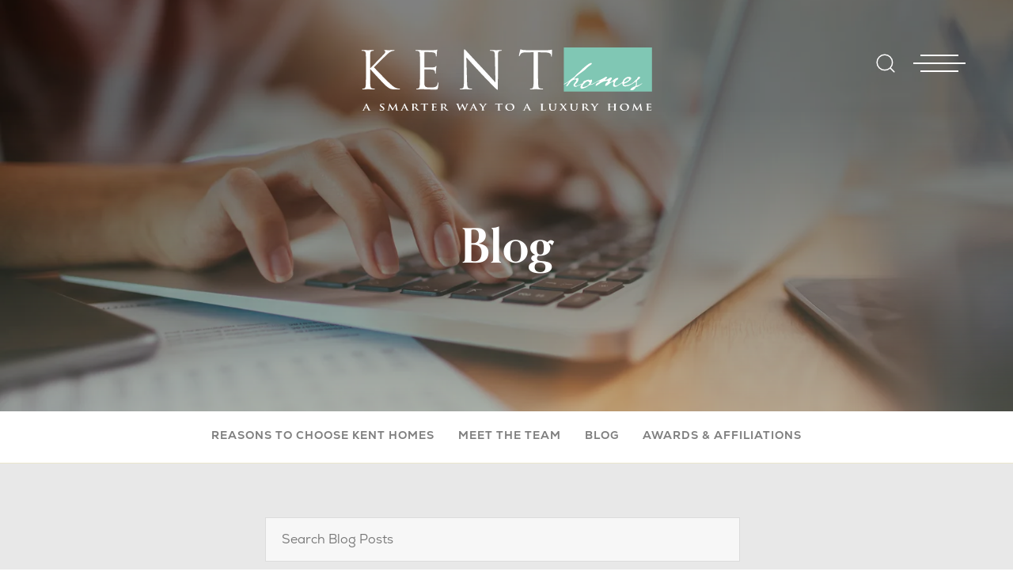

--- FILE ---
content_type: text/html; charset=utf-8
request_url: https://www.kenthomes.net/blog/tag-winding-river
body_size: 12639
content:
<!doctype html><html lang="en"><head><script>!function(e,t,a,n,g){e[n]=e[n]||[],e[n].push({"gtm.start":(new Date).getTime(),event:"gtm.js"});var m=t.getElementsByTagName(a)[0],r=t.createElement(a);r.async=!0,r.src="https://www.googletagmanager.com/gtm.js?id=GTM-PCKLT5F",m.parentNode.insertBefore(r,m)}(window,document,"script","dataLayer")</script><title data-react-helmet="true">Kent Homes Blog | Homebuilding Tips &amp; Trends</title><meta charset="utf-8"><meta name="viewport" content="width=device-width,initial-scale=1,shrink-to-fit=no"><meta name="theme-color" content="#000000"><meta name="google-site-verification" content="51V40i8SfLJ36ZGq_j2m1hTw1yLQdv1pGVGslBCNKaQ"/><meta data-react-helmet="true" name="description" content="Explore the Kent Homes blog for expert advice, home design tips, and building insights from Wilmington’s trusted homebuilder. Inspiration starts here."/><meta data-react-helmet="true" property="og:image" content="https://dlqxt4mfnxo6k.cloudfront.net/kenthomes.net/aHR0cHM6Ly9zMy5hbWF6b25hd3MuY29tL2J1aWxkZXJjbG91ZC8xNzBiZmY5M2VhOTY3YTFjNWJkNGI1NTc1YmJkMzA4My5qcGVn/1200/1200"/><meta data-react-helmet="true" property="og:title" content="Kent Homes Blog | Homebuilding Tips &amp; Trends | Kent Homes"/><meta data-react-helmet="true" property="og:description" content="Explore the Kent Homes blog for expert advice, home design tips, and building insights from Wilmington’s trusted homebuilder. Inspiration starts here. | Kent Homes"/><link rel="manifest" href="/manifest.json"><link rel="shortcut icon" href="/favicon.ico"><link rel="stylesheet" href="https://use.typekit.net/gxm6ckz.css"><link rel="stylesheet" href="https://use.typekit.net/zin1tyx.css"><link data-react-helmet="true" rel="canonical" href="https://www.kenthomes.net/blog/tag-winding-river"/><script data-react-helmet="true" type="application/ld+json">{"@context":"http://schema.org","@type":["Organization","LocalBusiness","HomeAndConstructionBusiness"],"address":{"addressCountry":"US","addressLocality":"Wilmington","addressRegion":"NC","streetAddress":"1721 Allens Lane Ste 202","postalCode":"28403","@type":"PostalAddress"},"description":"We build homes with uncompromising value and luxury from the $400's and up so the new chapter of your life can begin today. We welcome the opportunity to discuss the possibilities of our home on your lot -- it's time to start living your Coastal North Carolina dream! You'll find that attainable luxury is wherever you want it to be, whether on your lot or in one of the beautiful communities where we're recognized as a home builder of choice. Kent Homes is an On Your Site Home Builder.","name":"Kent Homes","telephone":"(910) 256 - 5313","image":"http://kenthomes.net/common/images/bd_logo_white.fw.png","logo":{"contentUrl":"http://kenthomes.net/common/images/bd_logo_white.fw.png","@type":"ImageObject","url":"https://www.kenthomes.net"},"geo":{"@type":"GeoCoordinates","latitude":34.224267,"longitude":-77.828485},"sameAs":["https://www.facebook.com/KentHomes.net/","https://www.instagram.com/kent.homes/","https://www.linkedin.com/company/kent-homes/","http://pinterest.com/kenthomes/","https://www.houzz.com/pro/kenthomesandassoc","https://www.guildquality.com/pro/Kent-Homes"],"url":"https://www.kenthomes.net"}</script><script>function stickBody(){document.getElementById("body").classList.toggle("stickBody")}</script><link href="/static/css/main.83869280.css" rel="stylesheet"></head><body class="body"><noscript><iframe src="https://www.googletagmanager.com/ns.html?id=GTM-PCKLT5F" height="0" width="0" style="display:none;visibility:hidden"></iframe></noscript><noscript>You need to enable JavaScript to run this app.</noscript><div id="root"><style data-emotion-css="1e4e93g hapqg6 7xx0ab">.text-brand1{color:#197084;}.bg-brand1{background-color:#197084;}.text-brand1Dark{color:#176577;}.bg-brand1Dark{background-color:#176577;}.text-brand1Darker{color:#145a6a;}.bg-brand1Darker{background-color:#145a6a;}.text-brand1Darkest{color:#124f5d;}.bg-brand1Darkest{background-color:#124f5d;}.text-brand1Light{color:#1b7b91;}.bg-brand1Light{background-color:#1b7b91;}.text-brand1Lighter{color:#1e869e;}.bg-brand1Lighter{background-color:#1e869e;}.text-brand1Lightest{color:#2091ab;}.bg-brand1Lightest{background-color:#2091ab;}.text-brand2{color:#7cc9b9;}.bg-brand2{background-color:#7cc9b9;}.text-brand2Dark{color:#71c5b3;}.bg-brand2Dark{background-color:#71c5b3;}.text-brand2Darker{color:#66c0ad;}.bg-brand2Darker{background-color:#66c0ad;}.text-brand2Darkest{color:#5bbca8;}.bg-brand2Darkest{background-color:#5bbca8;}.text-brand2Light{color:#87cdbf;}.bg-brand2Light{background-color:#87cdbf;}.text-brand2Lighter{color:#92d2c5;}.bg-brand2Lighter{background-color:#92d2c5;}.text-brand2Lightest{color:#9cd6ca;}.bg-brand2Lightest{background-color:#9cd6ca;}.text-brand3{color:#7cc9b9;}.bg-brand3{background-color:#7cc9b9;}.text-brand3Dark{color:#71c5b3;}.bg-brand3Dark{background-color:#71c5b3;}.text-brand3Darker{color:#66c0ad;}.bg-brand3Darker{background-color:#66c0ad;}.text-brand3Darkest{color:#5bbca8;}.bg-brand3Darkest{background-color:#5bbca8;}.text-brand3Light{color:#87cdbf;}.bg-brand3Light{background-color:#87cdbf;}.text-brand3Lighter{color:#92d2c5;}.bg-brand3Lighter{background-color:#92d2c5;}.text-brand3Lightest{color:#9cd6ca;}.bg-brand3Lightest{background-color:#9cd6ca;}.text-brand4{color:#7cc9b9;}.bg-brand4{background-color:#7cc9b9;}.text-brand4Dark{color:#71c5b3;}.bg-brand4Dark{background-color:#71c5b3;}.text-brand4Darker{color:#66c0ad;}.bg-brand4Darker{background-color:#66c0ad;}.text-brand4Darkest{color:#5bbca8;}.bg-brand4Darkest{background-color:#5bbca8;}.text-brand4Light{color:#87cdbf;}.bg-brand4Light{background-color:#87cdbf;}.text-brand4Lighter{color:#92d2c5;}.bg-brand4Lighter{background-color:#92d2c5;}.text-brand4Lightest{color:#9cd6ca;}.bg-brand4Lightest{background-color:#9cd6ca;}.text-black{color:#000000;}.bg-black{background-color:#000000;}.text-blackDark{color:#000000;}.bg-blackDark{background-color:#000000;}.text-blackDarker{color:#000000;}.bg-blackDarker{background-color:#000000;}.text-blackDarkest{color:#000000;}.bg-blackDarkest{background-color:#000000;}.text-blackLight{color:#080808;}.bg-blackLight{background-color:#080808;}.text-blackLighter{color:#0f0f0f;}.bg-blackLighter{background-color:#0f0f0f;}.text-blackLightest{color:#171717;}.bg-blackLightest{background-color:#171717;}.text-neutral{color:#eae6cc;}.bg-neutral{background-color:#eae6cc;}.text-neutralDark{color:#e6e1c1;}.bg-neutralDark{background-color:#e6e1c1;}.text-neutralDarker{color:#e1dbb6;}.bg-neutralDarker{background-color:#e1dbb6;}.text-neutralDarkest{color:#ddd6ab;}.bg-neutralDarkest{background-color:#ddd6ab;}.text-neutralLight{color:#eeebd7;}.bg-neutralLight{background-color:#eeebd7;}.text-neutralLighter{color:#f3f1e2;}.bg-neutralLighter{background-color:#f3f1e2;}.text-neutralLightest{color:#f7f6ed;}.bg-neutralLightest{background-color:#f7f6ed;}.text-white{color:#FFFFFF;}.bg-white{background-color:#FFFFFF;}.text-whiteDark{color:#f7f7f7;}.bg-whiteDark{background-color:#f7f7f7;}.text-whiteDarker{color:#f0f0f0;}.bg-whiteDarker{background-color:#f0f0f0;}.text-whiteDarkest{color:#e8e8e8;}.bg-whiteDarkest{background-color:#e8e8e8;}.text-whiteLight{color:#ffffff;}.bg-whiteLight{background-color:#ffffff;}.text-whiteLighter{color:#ffffff;}.bg-whiteLighter{background-color:#ffffff;}.text-whiteLightest{color:#ffffff;}.bg-whiteLightest{background-color:#ffffff;}.text-body{color:#37383B;}.bg-body{background-color:#37383B;}.text-bodyDark{color:#303033;}.bg-bodyDark{background-color:#303033;}.text-bodyDarker{color:#28292b;}.bg-bodyDarker{background-color:#28292b;}.text-bodyDarkest{color:#212123;}.bg-bodyDarkest{background-color:#212123;}.text-bodyLight{color:#3e4043;}.bg-bodyLight{background-color:#3e4043;}.text-bodyLighter{color:#46474b;}.bg-bodyLighter{background-color:#46474b;}.text-bodyLightest{color:#4d4f53;}.bg-bodyLightest{background-color:#4d4f53;}.text-error{color:#8F2329;}.bg-error{background-color:#8F2329;}.text-errorDark{color:#832025;}.bg-errorDark{background-color:#832025;}.text-errorDarker{color:#761d22;}.bg-errorDarker{background-color:#761d22;}.text-errorDarkest{color:#6a1a1e;}.bg-errorDarkest{background-color:#6a1a1e;}.text-errorLight{color:#9b262d;}.bg-errorLight{background-color:#9b262d;}.text-errorLighter{color:#a82930;}.bg-errorLighter{background-color:#a82930;}.text-errorLightest{color:#b42c34;}.bg-errorLightest{background-color:#b42c34;}.text-brand1TextLarge{color:#FFFFFF;}.bg-brand1TextLarge{background-color:#FFFFFF;}.text-brand1TextSmall{color:#FFFFFF;}.bg-brand1TextSmall{background-color:#FFFFFF;}.text-brand1Text{color:#FFFFFF;}.bg-brand1Text{background-color:#FFFFFF;}.text-brand1DarkTextLarge{color:#FFFFFF;}.bg-brand1DarkTextLarge{background-color:#FFFFFF;}.text-brand1DarkTextSmall{color:#FFFFFF;}.bg-brand1DarkTextSmall{background-color:#FFFFFF;}.text-brand1DarkText{color:#FFFFFF;}.bg-brand1DarkText{background-color:#FFFFFF;}.text-brand1DarkerTextLarge{color:#FFFFFF;}.bg-brand1DarkerTextLarge{background-color:#FFFFFF;}.text-brand1DarkerTextSmall{color:#FFFFFF;}.bg-brand1DarkerTextSmall{background-color:#FFFFFF;}.text-brand1DarkerText{color:#FFFFFF;}.bg-brand1DarkerText{background-color:#FFFFFF;}.text-brand1DarkestTextLarge{color:#FFFFFF;}.bg-brand1DarkestTextLarge{background-color:#FFFFFF;}.text-brand1DarkestTextSmall{color:#FFFFFF;}.bg-brand1DarkestTextSmall{background-color:#FFFFFF;}.text-brand1DarkestText{color:#FFFFFF;}.bg-brand1DarkestText{background-color:#FFFFFF;}.text-brand1LightTextLarge{color:#FFFFFF;}.bg-brand1LightTextLarge{background-color:#FFFFFF;}.text-brand1LightTextSmall{color:#FFFFFF;}.bg-brand1LightTextSmall{background-color:#FFFFFF;}.text-brand1LightText{color:#FFFFFF;}.bg-brand1LightText{background-color:#FFFFFF;}.text-brand1LighterTextLarge{color:#FFFFFF;}.bg-brand1LighterTextLarge{background-color:#FFFFFF;}.text-brand1LighterTextSmall{color:#000000;}.bg-brand1LighterTextSmall{background-color:#000000;}.text-brand1LighterText{color:#000000;}.bg-brand1LighterText{background-color:#000000;}.text-brand1LightestTextLarge{color:#FFFFFF;}.bg-brand1LightestTextLarge{background-color:#FFFFFF;}.text-brand1LightestTextSmall{color:#000000;}.bg-brand1LightestTextSmall{background-color:#000000;}.text-brand1LightestText{color:#000000;}.bg-brand1LightestText{background-color:#000000;}.text-brand2TextLarge{color:#000000;}.bg-brand2TextLarge{background-color:#000000;}.text-brand2TextSmall{color:#000000;}.bg-brand2TextSmall{background-color:#000000;}.text-brand2Text{color:#000000;}.bg-brand2Text{background-color:#000000;}.text-brand2DarkTextLarge{color:#000000;}.bg-brand2DarkTextLarge{background-color:#000000;}.text-brand2DarkTextSmall{color:#000000;}.bg-brand2DarkTextSmall{background-color:#000000;}.text-brand2DarkText{color:#000000;}.bg-brand2DarkText{background-color:#000000;}.text-brand2DarkerTextLarge{color:#000000;}.bg-brand2DarkerTextLarge{background-color:#000000;}.text-brand2DarkerTextSmall{color:#000000;}.bg-brand2DarkerTextSmall{background-color:#000000;}.text-brand2DarkerText{color:#000000;}.bg-brand2DarkerText{background-color:#000000;}.text-brand2DarkestTextLarge{color:#000000;}.bg-brand2DarkestTextLarge{background-color:#000000;}.text-brand2DarkestTextSmall{color:#000000;}.bg-brand2DarkestTextSmall{background-color:#000000;}.text-brand2DarkestText{color:#000000;}.bg-brand2DarkestText{background-color:#000000;}.text-brand2LightTextLarge{color:#000000;}.bg-brand2LightTextLarge{background-color:#000000;}.text-brand2LightTextSmall{color:#000000;}.bg-brand2LightTextSmall{background-color:#000000;}.text-brand2LightText{color:#000000;}.bg-brand2LightText{background-color:#000000;}.text-brand2LighterTextLarge{color:#000000;}.bg-brand2LighterTextLarge{background-color:#000000;}.text-brand2LighterTextSmall{color:#000000;}.bg-brand2LighterTextSmall{background-color:#000000;}.text-brand2LighterText{color:#000000;}.bg-brand2LighterText{background-color:#000000;}.text-brand2LightestTextLarge{color:#000000;}.bg-brand2LightestTextLarge{background-color:#000000;}.text-brand2LightestTextSmall{color:#000000;}.bg-brand2LightestTextSmall{background-color:#000000;}.text-brand2LightestText{color:#000000;}.bg-brand2LightestText{background-color:#000000;}.text-brand3TextLarge{color:#000000;}.bg-brand3TextLarge{background-color:#000000;}.text-brand3TextSmall{color:#000000;}.bg-brand3TextSmall{background-color:#000000;}.text-brand3Text{color:#000000;}.bg-brand3Text{background-color:#000000;}.text-brand3DarkTextLarge{color:#000000;}.bg-brand3DarkTextLarge{background-color:#000000;}.text-brand3DarkTextSmall{color:#000000;}.bg-brand3DarkTextSmall{background-color:#000000;}.text-brand3DarkText{color:#000000;}.bg-brand3DarkText{background-color:#000000;}.text-brand3DarkerTextLarge{color:#000000;}.bg-brand3DarkerTextLarge{background-color:#000000;}.text-brand3DarkerTextSmall{color:#000000;}.bg-brand3DarkerTextSmall{background-color:#000000;}.text-brand3DarkerText{color:#000000;}.bg-brand3DarkerText{background-color:#000000;}.text-brand3DarkestTextLarge{color:#000000;}.bg-brand3DarkestTextLarge{background-color:#000000;}.text-brand3DarkestTextSmall{color:#000000;}.bg-brand3DarkestTextSmall{background-color:#000000;}.text-brand3DarkestText{color:#000000;}.bg-brand3DarkestText{background-color:#000000;}.text-brand3LightTextLarge{color:#000000;}.bg-brand3LightTextLarge{background-color:#000000;}.text-brand3LightTextSmall{color:#000000;}.bg-brand3LightTextSmall{background-color:#000000;}.text-brand3LightText{color:#000000;}.bg-brand3LightText{background-color:#000000;}.text-brand3LighterTextLarge{color:#000000;}.bg-brand3LighterTextLarge{background-color:#000000;}.text-brand3LighterTextSmall{color:#000000;}.bg-brand3LighterTextSmall{background-color:#000000;}.text-brand3LighterText{color:#000000;}.bg-brand3LighterText{background-color:#000000;}.text-brand3LightestTextLarge{color:#000000;}.bg-brand3LightestTextLarge{background-color:#000000;}.text-brand3LightestTextSmall{color:#000000;}.bg-brand3LightestTextSmall{background-color:#000000;}.text-brand3LightestText{color:#000000;}.bg-brand3LightestText{background-color:#000000;}.text-brand4TextLarge{color:#000000;}.bg-brand4TextLarge{background-color:#000000;}.text-brand4TextSmall{color:#000000;}.bg-brand4TextSmall{background-color:#000000;}.text-brand4Text{color:#000000;}.bg-brand4Text{background-color:#000000;}.text-brand4DarkTextLarge{color:#000000;}.bg-brand4DarkTextLarge{background-color:#000000;}.text-brand4DarkTextSmall{color:#000000;}.bg-brand4DarkTextSmall{background-color:#000000;}.text-brand4DarkText{color:#000000;}.bg-brand4DarkText{background-color:#000000;}.text-brand4DarkerTextLarge{color:#000000;}.bg-brand4DarkerTextLarge{background-color:#000000;}.text-brand4DarkerTextSmall{color:#000000;}.bg-brand4DarkerTextSmall{background-color:#000000;}.text-brand4DarkerText{color:#000000;}.bg-brand4DarkerText{background-color:#000000;}.text-brand4DarkestTextLarge{color:#000000;}.bg-brand4DarkestTextLarge{background-color:#000000;}.text-brand4DarkestTextSmall{color:#000000;}.bg-brand4DarkestTextSmall{background-color:#000000;}.text-brand4DarkestText{color:#000000;}.bg-brand4DarkestText{background-color:#000000;}.text-brand4LightTextLarge{color:#000000;}.bg-brand4LightTextLarge{background-color:#000000;}.text-brand4LightTextSmall{color:#000000;}.bg-brand4LightTextSmall{background-color:#000000;}.text-brand4LightText{color:#000000;}.bg-brand4LightText{background-color:#000000;}.text-brand4LighterTextLarge{color:#000000;}.bg-brand4LighterTextLarge{background-color:#000000;}.text-brand4LighterTextSmall{color:#000000;}.bg-brand4LighterTextSmall{background-color:#000000;}.text-brand4LighterText{color:#000000;}.bg-brand4LighterText{background-color:#000000;}.text-brand4LightestTextLarge{color:#000000;}.bg-brand4LightestTextLarge{background-color:#000000;}.text-brand4LightestTextSmall{color:#000000;}.bg-brand4LightestTextSmall{background-color:#000000;}.text-brand4LightestText{color:#000000;}.bg-brand4LightestText{background-color:#000000;}.text-blackTextLarge{color:#FFFFFF;}.bg-blackTextLarge{background-color:#FFFFFF;}.text-blackTextSmall{color:#FFFFFF;}.bg-blackTextSmall{background-color:#FFFFFF;}.text-blackText{color:#FFFFFF;}.bg-blackText{background-color:#FFFFFF;}.text-blackDarkTextLarge{color:#FFFFFF;}.bg-blackDarkTextLarge{background-color:#FFFFFF;}.text-blackDarkTextSmall{color:#FFFFFF;}.bg-blackDarkTextSmall{background-color:#FFFFFF;}.text-blackDarkText{color:#FFFFFF;}.bg-blackDarkText{background-color:#FFFFFF;}.text-blackDarkerTextLarge{color:#FFFFFF;}.bg-blackDarkerTextLarge{background-color:#FFFFFF;}.text-blackDarkerTextSmall{color:#FFFFFF;}.bg-blackDarkerTextSmall{background-color:#FFFFFF;}.text-blackDarkerText{color:#FFFFFF;}.bg-blackDarkerText{background-color:#FFFFFF;}.text-blackDarkestTextLarge{color:#FFFFFF;}.bg-blackDarkestTextLarge{background-color:#FFFFFF;}.text-blackDarkestTextSmall{color:#FFFFFF;}.bg-blackDarkestTextSmall{background-color:#FFFFFF;}.text-blackDarkestText{color:#FFFFFF;}.bg-blackDarkestText{background-color:#FFFFFF;}.text-blackLightTextLarge{color:#FFFFFF;}.bg-blackLightTextLarge{background-color:#FFFFFF;}.text-blackLightTextSmall{color:#FFFFFF;}.bg-blackLightTextSmall{background-color:#FFFFFF;}.text-blackLightText{color:#FFFFFF;}.bg-blackLightText{background-color:#FFFFFF;}.text-blackLighterTextLarge{color:#FFFFFF;}.bg-blackLighterTextLarge{background-color:#FFFFFF;}.text-blackLighterTextSmall{color:#FFFFFF;}.bg-blackLighterTextSmall{background-color:#FFFFFF;}.text-blackLighterText{color:#FFFFFF;}.bg-blackLighterText{background-color:#FFFFFF;}.text-blackLightestTextLarge{color:#FFFFFF;}.bg-blackLightestTextLarge{background-color:#FFFFFF;}.text-blackLightestTextSmall{color:#FFFFFF;}.bg-blackLightestTextSmall{background-color:#FFFFFF;}.text-blackLightestText{color:#FFFFFF;}.bg-blackLightestText{background-color:#FFFFFF;}.text-neutralTextLarge{color:#000000;}.bg-neutralTextLarge{background-color:#000000;}.text-neutralTextSmall{color:#000000;}.bg-neutralTextSmall{background-color:#000000;}.text-neutralText{color:#000000;}.bg-neutralText{background-color:#000000;}.text-neutralDarkTextLarge{color:#000000;}.bg-neutralDarkTextLarge{background-color:#000000;}.text-neutralDarkTextSmall{color:#000000;}.bg-neutralDarkTextSmall{background-color:#000000;}.text-neutralDarkText{color:#000000;}.bg-neutralDarkText{background-color:#000000;}.text-neutralDarkerTextLarge{color:#000000;}.bg-neutralDarkerTextLarge{background-color:#000000;}.text-neutralDarkerTextSmall{color:#000000;}.bg-neutralDarkerTextSmall{background-color:#000000;}.text-neutralDarkerText{color:#000000;}.bg-neutralDarkerText{background-color:#000000;}.text-neutralDarkestTextLarge{color:#000000;}.bg-neutralDarkestTextLarge{background-color:#000000;}.text-neutralDarkestTextSmall{color:#000000;}.bg-neutralDarkestTextSmall{background-color:#000000;}.text-neutralDarkestText{color:#000000;}.bg-neutralDarkestText{background-color:#000000;}.text-neutralLightTextLarge{color:#000000;}.bg-neutralLightTextLarge{background-color:#000000;}.text-neutralLightTextSmall{color:#000000;}.bg-neutralLightTextSmall{background-color:#000000;}.text-neutralLightText{color:#000000;}.bg-neutralLightText{background-color:#000000;}.text-neutralLighterTextLarge{color:#000000;}.bg-neutralLighterTextLarge{background-color:#000000;}.text-neutralLighterTextSmall{color:#000000;}.bg-neutralLighterTextSmall{background-color:#000000;}.text-neutralLighterText{color:#000000;}.bg-neutralLighterText{background-color:#000000;}.text-neutralLightestTextLarge{color:#000000;}.bg-neutralLightestTextLarge{background-color:#000000;}.text-neutralLightestTextSmall{color:#000000;}.bg-neutralLightestTextSmall{background-color:#000000;}.text-neutralLightestText{color:#000000;}.bg-neutralLightestText{background-color:#000000;}.text-whiteTextLarge{color:#000000;}.bg-whiteTextLarge{background-color:#000000;}.text-whiteTextSmall{color:#000000;}.bg-whiteTextSmall{background-color:#000000;}.text-whiteText{color:#000000;}.bg-whiteText{background-color:#000000;}.text-whiteDarkTextLarge{color:#000000;}.bg-whiteDarkTextLarge{background-color:#000000;}.text-whiteDarkTextSmall{color:#000000;}.bg-whiteDarkTextSmall{background-color:#000000;}.text-whiteDarkText{color:#000000;}.bg-whiteDarkText{background-color:#000000;}.text-whiteDarkerTextLarge{color:#000000;}.bg-whiteDarkerTextLarge{background-color:#000000;}.text-whiteDarkerTextSmall{color:#000000;}.bg-whiteDarkerTextSmall{background-color:#000000;}.text-whiteDarkerText{color:#000000;}.bg-whiteDarkerText{background-color:#000000;}.text-whiteDarkestTextLarge{color:#000000;}.bg-whiteDarkestTextLarge{background-color:#000000;}.text-whiteDarkestTextSmall{color:#000000;}.bg-whiteDarkestTextSmall{background-color:#000000;}.text-whiteDarkestText{color:#000000;}.bg-whiteDarkestText{background-color:#000000;}.text-whiteLightTextLarge{color:#000000;}.bg-whiteLightTextLarge{background-color:#000000;}.text-whiteLightTextSmall{color:#000000;}.bg-whiteLightTextSmall{background-color:#000000;}.text-whiteLightText{color:#000000;}.bg-whiteLightText{background-color:#000000;}.text-whiteLighterTextLarge{color:#000000;}.bg-whiteLighterTextLarge{background-color:#000000;}.text-whiteLighterTextSmall{color:#000000;}.bg-whiteLighterTextSmall{background-color:#000000;}.text-whiteLighterText{color:#000000;}.bg-whiteLighterText{background-color:#000000;}.text-whiteLightestTextLarge{color:#000000;}.bg-whiteLightestTextLarge{background-color:#000000;}.text-whiteLightestTextSmall{color:#000000;}.bg-whiteLightestTextSmall{background-color:#000000;}.text-whiteLightestText{color:#000000;}.bg-whiteLightestText{background-color:#000000;}.text-bodyTextLarge{color:#FFFFFF;}.bg-bodyTextLarge{background-color:#FFFFFF;}.text-bodyTextSmall{color:#FFFFFF;}.bg-bodyTextSmall{background-color:#FFFFFF;}.text-bodyText{color:#FFFFFF;}.bg-bodyText{background-color:#FFFFFF;}.text-bodyDarkTextLarge{color:#FFFFFF;}.bg-bodyDarkTextLarge{background-color:#FFFFFF;}.text-bodyDarkTextSmall{color:#FFFFFF;}.bg-bodyDarkTextSmall{background-color:#FFFFFF;}.text-bodyDarkText{color:#FFFFFF;}.bg-bodyDarkText{background-color:#FFFFFF;}.text-bodyDarkerTextLarge{color:#FFFFFF;}.bg-bodyDarkerTextLarge{background-color:#FFFFFF;}.text-bodyDarkerTextSmall{color:#FFFFFF;}.bg-bodyDarkerTextSmall{background-color:#FFFFFF;}.text-bodyDarkerText{color:#FFFFFF;}.bg-bodyDarkerText{background-color:#FFFFFF;}.text-bodyDarkestTextLarge{color:#FFFFFF;}.bg-bodyDarkestTextLarge{background-color:#FFFFFF;}.text-bodyDarkestTextSmall{color:#FFFFFF;}.bg-bodyDarkestTextSmall{background-color:#FFFFFF;}.text-bodyDarkestText{color:#FFFFFF;}.bg-bodyDarkestText{background-color:#FFFFFF;}.text-bodyLightTextLarge{color:#FFFFFF;}.bg-bodyLightTextLarge{background-color:#FFFFFF;}.text-bodyLightTextSmall{color:#FFFFFF;}.bg-bodyLightTextSmall{background-color:#FFFFFF;}.text-bodyLightText{color:#FFFFFF;}.bg-bodyLightText{background-color:#FFFFFF;}.text-bodyLighterTextLarge{color:#FFFFFF;}.bg-bodyLighterTextLarge{background-color:#FFFFFF;}.text-bodyLighterTextSmall{color:#FFFFFF;}.bg-bodyLighterTextSmall{background-color:#FFFFFF;}.text-bodyLighterText{color:#FFFFFF;}.bg-bodyLighterText{background-color:#FFFFFF;}.text-bodyLightestTextLarge{color:#FFFFFF;}.bg-bodyLightestTextLarge{background-color:#FFFFFF;}.text-bodyLightestTextSmall{color:#FFFFFF;}.bg-bodyLightestTextSmall{background-color:#FFFFFF;}.text-bodyLightestText{color:#FFFFFF;}.bg-bodyLightestText{background-color:#FFFFFF;}.text-errorTextLarge{color:#FFFFFF;}.bg-errorTextLarge{background-color:#FFFFFF;}.text-errorTextSmall{color:#FFFFFF;}.bg-errorTextSmall{background-color:#FFFFFF;}.text-errorText{color:#FFFFFF;}.bg-errorText{background-color:#FFFFFF;}.text-errorDarkTextLarge{color:#FFFFFF;}.bg-errorDarkTextLarge{background-color:#FFFFFF;}.text-errorDarkTextSmall{color:#FFFFFF;}.bg-errorDarkTextSmall{background-color:#FFFFFF;}.text-errorDarkText{color:#FFFFFF;}.bg-errorDarkText{background-color:#FFFFFF;}.text-errorDarkerTextLarge{color:#FFFFFF;}.bg-errorDarkerTextLarge{background-color:#FFFFFF;}.text-errorDarkerTextSmall{color:#FFFFFF;}.bg-errorDarkerTextSmall{background-color:#FFFFFF;}.text-errorDarkerText{color:#FFFFFF;}.bg-errorDarkerText{background-color:#FFFFFF;}.text-errorDarkestTextLarge{color:#FFFFFF;}.bg-errorDarkestTextLarge{background-color:#FFFFFF;}.text-errorDarkestTextSmall{color:#FFFFFF;}.bg-errorDarkestTextSmall{background-color:#FFFFFF;}.text-errorDarkestText{color:#FFFFFF;}.bg-errorDarkestText{background-color:#FFFFFF;}.text-errorLightTextLarge{color:#FFFFFF;}.bg-errorLightTextLarge{background-color:#FFFFFF;}.text-errorLightTextSmall{color:#FFFFFF;}.bg-errorLightTextSmall{background-color:#FFFFFF;}.text-errorLightText{color:#FFFFFF;}.bg-errorLightText{background-color:#FFFFFF;}.text-errorLighterTextLarge{color:#FFFFFF;}.bg-errorLighterTextLarge{background-color:#FFFFFF;}.text-errorLighterTextSmall{color:#FFFFFF;}.bg-errorLighterTextSmall{background-color:#FFFFFF;}.text-errorLighterText{color:#FFFFFF;}.bg-errorLighterText{background-color:#FFFFFF;}.text-errorLightestTextLarge{color:#FFFFFF;}.bg-errorLightestTextLarge{background-color:#FFFFFF;}.text-errorLightestTextSmall{color:#FFFFFF;}.bg-errorLightestTextSmall{background-color:#FFFFFF;}.text-errorLightestText{color:#FFFFFF;}.bg-errorLightestText{background-color:#FFFFFF;}body{-webkit-font-smoothing:antialiased;-moz-osx-font-smoothing:grayscale;font-family:nexa,sans-serif;color:#37383B;}.text-sans-serif{font-family:nexa,sans-serif;}.text-serif{font-family:orpheuspro,serif;}.text-display{font-family:playfair-display,serif;}.text-condensed{font-family:roboto-condensed,sans-serif;}a{color:#197084;}a:hover{-webkit-text-decoration:none;text-decoration:none;color:#1b7b91;}p{font-size:18px;line-height:1.8;font-family:roboto-condensed,sans-serif;font-weight:400;margin:0 0 32px 0;}@media (min-width:992px){p{font-size:20px;margin:0 0 42px 0;}}b,strong{font-weight:bold;font-weight:700;}@media (min-width:1600px){.container{max-width:1400px;}}@media (min-width:1800px){.container{max-width:1600px;}}.btn{background-color:#7cc9b9;color:#000000;font-family:roboto-condensed,sans-serif;font-weight:700;font-size:18px;line-height:1;text-transform:uppercase;-webkit-letter-spacing:2px;-moz-letter-spacing:2px;-ms-letter-spacing:2px;letter-spacing:2px;border-radius:0;border:2px solid #7cc9b9;padding:20px 30px;background-position:center center;background-repeat:no-repeat;background-size:cover;position:relative;text-align:center;-webkit-transition:all .3s ease;transition:all .3s ease;}.btn:hover{color:#000000;background-color:#5bbca8;border:2px solid #5bbca8;}.btn-small{background-color:#7cc9b9;color:#000000;font-size:14px;font-weight:700;line-height:1;text-transform:uppercase;-webkit-letter-spacing:2px;-moz-letter-spacing:2px;-ms-letter-spacing:2px;letter-spacing:2px;border-radius:0;border:2px solid #7cc9b9;padding:10px 15px;background-position:center center;background-repeat:no-repeat;background-size:cover;position:relative;text-align:center;-webkit-transition:all .3s ease;transition:all .3s ease;}.btn-small:hover{color:#000000;background-color:#5bbca8;border:2px solid #5bbca8;}.btn-block-mobile{width:100%;display:block;}@media (min-width:992px){.btn-block-mobile{width:auto;display:inline-block;}}.btn-brand1{background-color:#197084;border:2px solid #197084;color:#FFFFFF;}.btn-brand1:hover{color:#FFFFFF;background-color:#124f5d;border:2px solid #124f5d;}.btn-brand2{background-color:#7cc9b9;border:2px solid #7cc9b9;color:#000000;}.btn-brand2:hover{color:#000000;background-color:#5bbca8;border:2px solid #5bbca8;}.btn-brand3{background-color:#7cc9b9;border:2px solid #7cc9b9;color:#000000;}.btn-brand3:hover{color:#000000;background-color:#5bbca8;border:2px solid #5bbca8;}.btn-brand4{background-color:#7cc9b9;border:2px solid #7cc9b9;color:#000000;}.btn-brand4:hover{color:#000000;background-color:#5bbca8;border:2px solid #5bbca8;}.btn-white{background-color:#FFFFFF;font-family:roboto-condensed,sans-serif;color:#37383B;border:none;border-radius:50px;font-size:14px;font-weight:700;cursor:pointer;text-transform:uppercase;-webkit-letter-spacing:0.5px;-moz-letter-spacing:0.5px;-ms-letter-spacing:0.5px;letter-spacing:0.5px;padding:20px 30px;text-align:center;}.btn-white:hover{background-color:#e8e8e8;border:none;}.btn-hollow{background-color:transparent;color:#37383B;border:2px solid #37383B;background-image:none;}.btn-hollow:hover{background-color:#197084;border:2px solid #FFFFFF;}.btn-hollow-white{background-color:transparent;color:#f7f7f7;border:2px solid #f7f7f7;background-image:none;}.btn-hollow-white:hover{background-color:#7cc9b9;border:2px solid #f7f7f7;}.btn-hollow-white-alt{background-color:transparent;color:#FFFFFF;font-family:orpheuspro,serif;font-weight:400;border:none;background-image:none;}.btn-hollow-white-alt:hover{background-color:transparent;color:#e8e8e8;border:none;}.btn-hollow-brand1{background-color:transparent;color:#197084;border:2px solid #197084;background-image:none;}.btn-hollow-brand1:hover{background-color:#197084;border:2px solid #197084;color:#FFFFFF;}.btn-hollow-brand2{background-color:transparent;color:#7cc9b9;border:2px solid #7cc9b9;background-image:none;}.btn-hollow-brand2:hover{background-color:#7cc9b9;border:2px solid #7cc9b9;color:#FFFFFF;}.btn-hollow-brand3{background-color:transparent;color:#7cc9b9;border:2px solid #7cc9b9;background-image:none;}.btn-hollow-brand3:hover{background-color:#7cc9b9;border:2px solid #7cc9b9;color:#FFFFFF;}.btn-hollow-brand4{background-color:transparent;color:#7cc9b9;border:2px solid #7cc9b9;background-image:none;}.btn-hollow-brand4:hover{background-color:#7cc9b9;border:2px solid #7cc9b9;color:#FFFFFF;}.btn-arrow-white{padding:20px 65px 20px 30px;text-align:left;}.btn-arrow-white::after{content:'';position:absolute;right:30px;top:0;bottom:0;left:auto;width:22px;background-image:url('/images/icon-button-arrow-right-white.svg');background-position:center center;background-repeat:no-repeat;background-size:contain;}.btn-arrow-white-alt{padding:20px 65px 20px 30px;text-align:left;}.btn-arrow-white-alt::after{content:'';position:absolute;right:30px;top:0;bottom:0;left:auto;width:22px;background-image:url('/images/icon-arrow-right-circle.svg');background-position:center center;background-repeat:no-repeat;background-size:contain;}.btn-arrow-black{padding:20px 65px 20px 30px;text-align:left;}.btn-arrow-black::after{content:'';position:absolute;right:30px;top:0;bottom:0;left:auto;width:20px;background-image:url('/images/icon-button-arrow-right.svg');background-position:center center;background-repeat:no-repeat;background-size:contain;}.btn-phone-white{padding:20px 30px 20px 65px;text-align:left;}.btn-phone-white::after{content:'';position:absolute;left:30px;top:0;bottom:0;width:20px;background-image:url('/images/icon-phone-white.svg');background-position:center center;background-repeat:no-repeat;background-size:contain;}.btn-phone-black{padding:20px 30px 20px 65px;text-align:left;}.btn-phone-black::after{content:'';position:absolute;left:30px;top:0;bottom:0;width:20px;background-image:url('/images/icon-phone.svg');background-position:center center;background-repeat:no-repeat;background-size:contain;}.btn-phone-black:hover::after{background-image:url('/images/icon-phone-white.svg');}.btn-chat-white{padding:20px 30px 20px 65px;text-align:left;}.btn-chat-white::after{content:'';position:absolute;left:30px;top:0;bottom:0;width:20px;background-image:url('/images/icon-chat-white.svg');background-position:center center;background-repeat:no-repeat;background-size:contain;}.btn-chat-black{padding:20px 30px 20px 65px;text-align:left;}.btn-chat-black::after{content:'';position:absolute;left:30px;top:0;bottom:0;width:20px;background-image:url('/images/icon-chat.svg');background-position:center center;background-repeat:no-repeat;background-size:contain;}.btn-chat-black:hover::after{background-image:url('/images/icon-chat-white.svg');}.btn-download-white{padding:20px 30px 20px 65px;text-align:left;}.btn-download-white::after{content:'';position:absolute;left:30px;top:0;bottom:0;width:20px;background-image:url('/images/icon-download-white.svg');background-position:center center;background-repeat:no-repeat;background-size:contain;}.btn-download-black{padding:20px 30px 20px 65px;text-align:left;}.btn-download-black::after{content:'';position:absolute;left:30px;top:0;bottom:0;width:20px;background-image:url('/images/icon-download.svg');background-position:center center;background-repeat:no-repeat;background-size:contain;}.btn-download-black:hover::after{background-image:url('/images/icon-download-white.svg');}.badge{background-color:#7cc9b9;color:#37383B;padding:4px 6px 5px 6px;margin:0 4px;min-width:20px;text-align:center;font-size:100%;}.tab{padding:8px 0;color:#4d4f53;font-family:roboto-condensed,sans-serif;font-weight:700;line-height:1;-webkit-letter-spacing:0;-moz-letter-spacing:0;-ms-letter-spacing:0;letter-spacing:0;border-radius:0;border:0;font-size:16px;margin:0 8px;background-color:transparent;}.tab.active{color:#37383B;outline-color:#FFFFFF;border-bottom:2px solid #7cc9b9;}.tab.active:focus{-webkit-animation:focus-fade 4s ease;animation:focus-fade 4s ease;outline-color:#FFFFFF;}@media (min-width:992px){.tab{padding:12px 0 6px 0;margin:0 12px;-webkit-letter-spacing:0;-moz-letter-spacing:0;-ms-letter-spacing:0;letter-spacing:0;font-size:20px;}}@-webkit-keyframes focus-fade{0%{outline-color:-webkit-focus-ring-color;}50%{outline-color:-webkit-focus-ring-color;}100%{outline-color:#FFFFFF;}}@keyframes focus-fade{0%{outline-color:-webkit-focus-ring-color;}50%{outline-color:-webkit-focus-ring-color;}100%{outline-color:#FFFFFF;}}.form-row{margin:0 -5px;}.form-col{width:100%;padding:5px;}@media (min-width:480px){.form-col{width:50%;}}.form-col-fluid{width:100%;padding:5px;}label{font-weight:700;font-size:16px;color:#37383B;}label .required{color:#8F2329;}.invalid-feedback{display:block;min-height:20px;}.form-control.is-invalid,.form-control.is-valid{background-image:none;}.FormSectionHeading{font-weight:700;font-size:18px;width:100%;text-transform:uppercase;padding-bottom:5px;color:#7cc9b9;border-bottom:1px solid #e8e8e8;}#chat-widget-container{bottom:60px !important;max-height:calc(100% - 60px) !important;}@media (min-width:992px){#chat-widget-container{bottom:0 !important;max-height:100%;}}</style><div data-reactroot="" data-reactid="1" data-react-checksum="1056089419"><div data-reactid="2"><!-- react-empty: 3 --><!-- react-empty: 4 --><!-- react-empty: 5 --><!-- react-empty: 6 --><!-- react-empty: 7 --><style data-emotion-css="cssveg">.css-cssveg{position:relative;}</style><div class="css-cssveg" data-reactid="8"><style data-emotion-css="sxlt4c">.css-sxlt4c{position:absolute;width:100%;z-index:50;}.css-sxlt4c .MainNav{position:relative;display:-webkit-box;display:-webkit-flex;display:-ms-flexbox;display:flex;-webkit-align-items:center;-webkit-box-align:center;-ms-flex-align:center;align-items:center;-webkit-box-pack:end;-webkit-justify-content:flex-end;-ms-flex-pack:end;justify-content:flex-end;z-index:2;padding:0 20px 0 0;}@media (min-width:992px){.css-sxlt4c .MainNav{padding:0px 60px 25px 0;}}.css-sxlt4c .HeaderNav_Cta{position:absolute;top:70px;left:-5px;}@media (min-width:992px){.css-sxlt4c .HeaderNav_Cta{top:60px;left:30px;}}</style><header class="css-sxlt4c false" data-reactid="9"><style data-emotion-css="17jsfy3">.css-17jsfy3 .AccessibilityLink{left:-999px;position:fixed;top:auto;width:1px;height:1px;overflow:hidden;z-index:-999;}.css-17jsfy3 .AccessibilityLink:focus,.css-17jsfy3 .AccessibilityLink:active{color:#FFFFFF;background-color:#37383B;left:auto;top:auto;width:30%;height:auto;overflow:auto;margin:10px 35%;padding:5px;border-radius:0;border:4px solid #197084;text-align:center;font-size:1.2em;z-index:999;}</style><div class="css-17jsfy3" data-reactid="10"><a class="AccessibilityLink" href="#mainContent" data-reactid="11">Skip To Main Content</a><a class="AccessibilityLink" href="/accessibility" data-reactid="12">Accessibility Help &amp; Feedback</a></div><div class="MainNav" id="top" data-reactid="13"><style data-emotion-css="zge3bl">.css-zge3bl{display:block;position:absolute;width:auto;height:46px;top:20px;left:15px;z-index:2;}@media(min-width:560px){.css-zge3bl{height:60px;}}@media (min-width:992px){.css-zge3bl{height:80px;top:60px;left:50%;-webkit-transform:translateX(-50%);-ms-transform:translateX(-50%);transform:translateX(-50%);}}.css-zge3bl img{height:100%;}</style><a class="css-zge3bl" href="/" data-reactid="14"><img src="/images/logo-white.svg" alt="Kent Homes" data-reactid="15"/></a><style data-emotion-css="1k9z8a5">.css-1k9z8a5{display:block;position:relative;padding:30px 15px 20px;z-index:3;}@media (min-width:992px){.css-1k9z8a5{padding:60px 20px 0 10px;}}.css-1k9z8a5 .Toggle_button{line-height:1;}.css-1k9z8a5 .HeaderSearch_button{width:30px;height:40px;border:0;background-color:transparent;background-image:url('/images/icon-search-white.svg');background-position:center center;background-repeat:no-repeat;background-size:auto 26px;border-radius:3px;}.css-1k9z8a5 .HeaderSearch_results{width:100%;background-color:#7cc9b9;padding:15px;position:fixed;top:50px;left:0;box-shadow:0 2px 10px 0 rgba(0,0,0,.2);}@media (min-width:992px){.css-1k9z8a5 .HeaderSearch_results{width:600px;right:0;top:150px;left:50%;margin-left:-300px;}}.css-1k9z8a5 .HeaderSearch_results input{width:100%;padding:15px 20px;}.css-1k9z8a5 .HeaderSearch_resultsList{list-style:none;margin:10px 0 0 0;padding:0;height:200px;overflow-y:scroll;background-color:#FFFFFF;}.css-1k9z8a5 .HeaderSearch_resultsLink{display:block;padding:5px 10px;font-size:14px;line-height:1.1;}.css-1k9z8a5 .HeaderSearch_resultsNone{padding:5px 10px;}</style><div class="css-1k9z8a5" data-reactid="16"><div data-reactid="17"><div data-reactid="18"><span class="Toggle_button " role="button" tabindex="0" data-reactid="19"><button class="HeaderSearch_button" data-reactid="20"></button></span></div></div></div><div data-reactid="21"><style data-emotion-css="8nupeh">.css-8nupeh{position:relative;z-index:5;}.css-8nupeh .ToggleNav_button{background:transparent;border:0;height:30px;cursor:pointer;padding:0;}@media (min-width:992px){.css-8nupeh .ToggleNav_button{padding:40px 0 0 0;}}.css-8nupeh .ToggleNav_buttonIcon{width:66px;margin:0 auto;display:-webkit-box;display:-webkit-flex;display:-ms-flexbox;display:flex;-webkit-flex-direction:column;-ms-flex-direction:column;flex-direction:column;-webkit-align-items:center;-webkit-box-align:center;-ms-flex-align:center;align-items:center;}.css-8nupeh .ToggleNav_buttonIcon span{height:2px;width:100%;background:#FFFFFF;display:block;}.css-8nupeh .ToggleNav_buttonIcon span:nth-child(1){width:48px;margin:0 0 8px;}.css-8nupeh .ToggleNav_buttonIcon span:nth-child(2){width:66px;margin:0 0 8px;}.css-8nupeh .ToggleNav_buttonIcon span:nth-child(3){width:48px;}.css-8nupeh .ToggleNav_wrapper{position:fixed;inset:0;z-index:100;opacity:0;pointer-events:none;-webkit-transition:opacity 220ms ease;transition:opacity 220ms ease;overflow-y:auto;}.css-8nupeh .ToggleNav_wrapper-active{opacity:1;pointer-events:auto;}.css-8nupeh .ToggleNav_bg{position:absolute;inset:0;z-index:0;background-position:center;background-size:cover;}.css-8nupeh .ToggleNav_bg::after{content:'';position:absolute;inset:0;background:rgba(26,78,94,0.9);}.css-8nupeh .ToggleNav_gradLeft,.css-8nupeh .ToggleNav_gradRight,.css-8nupeh .ToggleNav_gradTop,.css-8nupeh .ToggleNav_gradBottom{position:absolute;z-index:2;pointer-events:none;}.css-8nupeh .ToggleNav_gradLeft{left:0;top:0;width:242px;height:100%;background-image:linear-gradient(90deg,rgba(47,109,112,1) 0%,rgba(47,109,112,0) 100%);}.css-8nupeh .ToggleNav_gradRight{right:0;top:0;width:242px;height:100%;background-image:linear-gradient(270deg,rgba(47,109,112,1) 0%,rgba(47,109,112,0) 100%);}.css-8nupeh .ToggleNav_gradTop{left:0;top:0;width:100%;height:242px;background-image:linear-gradient(180deg,rgba(47,109,112,1) 0%,rgba(47,109,112,0) 100%);}.css-8nupeh .ToggleNav_gradBottom{left:0;bottom:0;width:100%;height:242px;background-image:linear-gradient(0deg,rgba(47,109,112,1) 0%,rgba(47,109,112,0) 100%);}.css-8nupeh .ToggleNav_header{position:-webkit-sticky;position:sticky;top:0;z-index:3;height:200px;display:-webkit-box;display:-webkit-flex;display:-ms-flexbox;display:flex;-webkit-align-items:center;-webkit-box-align:center;-ms-flex-align:center;align-items:center;-webkit-box-pack:center;-webkit-justify-content:center;-ms-flex-pack:center;justify-content:center;background:linear-gradient(180deg,rgba(29,85,97,0) 0%,rgba(29,85,97) 100%);}.css-8nupeh .ToggleNav_logo{width:250px;height:auto;object-fit:contain;}@media (min-width:992px){.css-8nupeh .ToggleNav_logo{width:365px;}}.css-8nupeh .ToggleNav_close{position:absolute;right:24px;top:15%;-webkit-transform:translateY(-50%);-ms-transform:translateY(-50%);transform:translateY(-50%);width:50px;height:50px;border-radius:4px;background:transparent;cursor:pointer;border:none;}@media (min-width:992px){.css-8nupeh .ToggleNav_close{top:40%;}}.css-8nupeh .ToggleNav_close::before,.css-8nupeh .ToggleNav_close::after{content:'';position:absolute;left:50%;top:50%;width:35px;height:2px;background:#fff;}.css-8nupeh .ToggleNav_close::before{-webkit-transform:translate(-50%,-50%) rotate(45deg);-ms-transform:translate(-50%,-50%) rotate(45deg);transform:translate(-50%,-50%) rotate(45deg);}.css-8nupeh .ToggleNav_close::after{-webkit-transform:translate(-50%,-50%) rotate(-45deg);-ms-transform:translate(-50%,-50%) rotate(-45deg);transform:translate(-50%,-50%) rotate(-45deg);}.css-8nupeh .ToggleNav_inner{position:relative;z-index:4;padding:28px 18px 64px;color:#fff;}@media (min-width:992px){.css-8nupeh .ToggleNav_inner{padding:90px 40px 96px 90px;}}@media (min-width:1400px){.css-8nupeh .ToggleNav_inner{padding:10% 40px 96px 11%;}}.css-8nupeh .ToggleNav_menu{list-style:none;margin:0;padding:0;display:grid;grid-template-columns:1fr;grid-gap:20px 28px;}@media (min-width:992px){.css-8nupeh .ToggleNav_menu{grid-template-columns:repeat(5,1fr);grid-gap:28px 48px;}}.css-8nupeh .ToggleNav_menuItem{list-style:none;}.css-8nupeh .ToggleNav_menuHeading{font-family:roboto-condensed,sans-serif;font-size:20px;font-weight:700;margin:0 0 12px;color:#87D9C9;}.css-8nupeh .ToggleNav_subMenu{list-style:none;margin:0;padding:0;}.css-8nupeh .ToggleNav_subMenuItem a{display:block;padding:7px 0;color:white;font-family:roboto-condensed,sans-serif;font-weight:700;font-size:20px;-webkit-text-decoration:none;text-decoration:none;-webkit-transition:opacity .2s;transition:opacity .2s;}.css-8nupeh .ToggleNav_subMenuItem a:hover{opacity:.85;}@media (max-width:991px){.css-8nupeh .ToggleNav_menuHeading{display:-webkit-box;display:-webkit-flex;display:-ms-flexbox;display:flex;-webkit-align-items:center;-webkit-box-align:center;-ms-flex-align:center;align-items:center;-webkit-box-pack:justify;-webkit-justify-content:space-between;-ms-flex-pack:justify;justify-content:space-between;cursor:pointer;}.css-8nupeh .ToggleNav_menuHeading::after{content:'';border-left:4px solid transparent;border-right:4px solid transparent;border-top:6px solid #87D9C9;opacity:.8;margin-left:6px;}.css-8nupeh .ToggleNav_subMenu{display:none;padding-bottom:8px;}.css-8nupeh .ToggleNav_subMenu-active{display:block;}}</style><div class="css-8nupeh" data-reactid="22"><button class="ToggleNav_button" data-reactid="23"><div class="ToggleNav_buttonIcon " data-reactid="24"><span data-reactid="25"></span><span data-reactid="26"></span><span data-reactid="27"></span></div></button><div class="ToggleNav_wrapper " data-reactid="28"><div class="ToggleNav_bg" style="background-image:url(https://dlqxt4mfnxo6k.cloudfront.net/kenthomes.net/aHR0cHM6Ly9zMy5hbWF6b25hd3MuY29tL2J1aWxkZXJjbG91ZC9hMGQxMzAwZjhhNjUzNjJiYTg1MWFkZWVlMzI5NDNmYy53ZWJw/preserve/webp/1920/1080);" data-reactid="29"></div><div class="ToggleNav_gradLeft" data-reactid="30"></div><div class="ToggleNav_gradRight" data-reactid="31"></div><div class="ToggleNav_gradTop" data-reactid="32"></div><div class="ToggleNav_gradBottom" data-reactid="33"></div><div class="ToggleNav_header" data-reactid="34"><img class="ToggleNav_logo" src="/images/logo-white.svg" alt="Kent Homes" data-reactid="35"/><button class="ToggleNav_close" aria-label="Close menu" data-reactid="36"></button></div><div class="ToggleNav_inner" data-reactid="37"><ul class="ToggleNav_menu" data-reactid="38"><li class="ToggleNav_menuItem" data-reactid="39"><span role="button" tabindex="0" class="ToggleNav_menuHeading" data-reactid="40">Find Your Home</span><ul class=" ToggleNav_subMenu" data-reactid="41"><li class="ToggleNav_subMenuItem" data-reactid="42"><a class="" href="/communities" data-reactid="43">Communities</a></li><li class="ToggleNav_subMenuItem" data-reactid="44"><a class="" href="/build-on-your-lot" data-reactid="45">Build On Your Land</a></li><li class="ToggleNav_subMenuItem" data-reactid="46"><a class="" href="/homes" data-reactid="47">Move-In Ready Homes</a></li><li class="ToggleNav_subMenuItem" data-reactid="48"><a class="" href="/plans" data-reactid="49">Floor Plans</a></li><li class="ToggleNav_subMenuItem" data-reactid="50"><a class="" href="/model-homes" data-reactid="51">Model Homes</a></li></ul></li><li class="ToggleNav_menuItem" data-reactid="52"><span role="button" tabindex="0" class="ToggleNav_menuHeading" data-reactid="53">Galleries</span><ul class=" ToggleNav_subMenu" data-reactid="54"><li class="ToggleNav_subMenuItem" data-reactid="55"><a class="" href="/photo-gallery" data-reactid="56">Photo Gallery</a></li><li class="ToggleNav_subMenuItem" data-reactid="57"><a class="" href="/video-gallery" data-reactid="58">Video Gallery</a></li><li class="ToggleNav_subMenuItem" data-reactid="59"><a class="" href="/virtual-tours" data-reactid="60">Virtual Tours</a></li></ul></li><li class="ToggleNav_menuItem" data-reactid="61"><span role="button" tabindex="0" class="ToggleNav_menuHeading" data-reactid="62">Homebuyer’s Toolkit</span><ul class=" ToggleNav_subMenu" data-reactid="63"><li class="ToggleNav_subMenuItem" data-reactid="64"><a class="" href="/customer-reviews" data-reactid="65">Customer Reviews</a></li><li class="ToggleNav_subMenuItem" data-reactid="66"><a class="" href="/energy-efficiency" data-reactid="67">Energy Efficiency</a></li><li class="ToggleNav_subMenuItem" data-reactid="68"><a class="" href="/financing-info" data-reactid="69">Financing Info</a></li><li class="ToggleNav_subMenuItem" data-reactid="70"><a class="" href="/design-center" data-reactid="71">Design Center</a></li><li class="ToggleNav_subMenuItem" data-reactid="72"><a class="" href="/new-home-journey" data-reactid="73">New Home Journey</a></li><li class="ToggleNav_subMenuItem" data-reactid="74"><a class="" href="/faq" data-reactid="75">Frequently Asked Questions</a></li><li class="ToggleNav_subMenuItem" data-reactid="76"><a class="" href="/new-vs-used" data-reactid="77">Compare New vs. Used</a></li></ul></li><li class="ToggleNav_menuItem" data-reactid="78"><span role="button" tabindex="0" class="ToggleNav_menuHeading" data-reactid="79">About Us</span><ul class=" ToggleNav_subMenu" data-reactid="80"><li class="ToggleNav_subMenuItem" data-reactid="81"><a class="" href="/reasons-to-choose-kent-homes" data-reactid="82">Reasons to Choose Kent Homes</a></li><li class="ToggleNav_subMenuItem" data-reactid="83"><a class="" href="/meet-the-team" data-reactid="84">Meet The Team</a></li><li class="ToggleNav_subMenuItem" data-reactid="85"><a class="" href="/blog" data-reactid="86">Latest News</a></li><li class="ToggleNav_subMenuItem" data-reactid="87"><a class="" href="/awards-and-affiliations" data-reactid="88">Awards &amp; Affiliations</a></li></ul></li><li class="ToggleNav_menuItem" data-reactid="89"><span role="button" tabindex="0" class="ToggleNav_menuHeading" data-reactid="90">Contact</span><ul class=" ToggleNav_subMenu" data-reactid="91"><li class="ToggleNav_subMenuItem" data-reactid="92"><a class="" href="/contact-us" data-reactid="93">Contact Us</a></li><li class="ToggleNav_subMenuItem" data-reactid="94"><a class="" href="/become-a-fan" data-reactid="95">Newsletter</a></li><li class="ToggleNav_subMenuItem" data-reactid="96"><a class="" href="/careers" data-reactid="97">Careers</a></li></ul></li></ul></div></div></div></div></div></header><div id="mainContent" data-reactid="98"><div data-reactid="99"><!-- react-empty: 100 --></div><div data-reactid="101"><div data-reactid="102"><style data-emotion-css="1ato7y8">.css-1ato7y8 .InsideHeader_wrapper{display:-webkit-box;display:-webkit-flex;display:-ms-flexbox;display:flex;-webkit-align-items:center;-webkit-box-align:center;-ms-flex-align:center;align-items:center;-webkit-box-pack:center;-webkit-justify-content:center;-ms-flex-pack:center;justify-content:center;position:relative;}@media (min-width:992px){.css-1ato7y8 .InsideHeader_wrapper{background-image:url('/images/main-image-bg-fpo.jpg');background-size:cover;background-position:center center;height:520px;width:100%;display:-webkit-box;display:-webkit-flex;display:-ms-flexbox;display:flex;-webkit-align-items:center;-webkit-box-align:center;-ms-flex-align:center;align-items:center;}.css-1ato7y8 .InsideHeader_wrapper::after{content:'';position:absolute;z-index:1;top:0;right:0;bottom:0;left:0;background-image:linear-gradient(180deg,#000000 26%,#898677 100%);opacity:.5;}}@media (min-width:992px){.css-1ato7y8 .InsideHeader_wrapper-noImage{height:260px;background-color:#197084;}.css-1ato7y8 .InsideHeader_wrapper-noImage::after{display:none;}}.css-1ato7y8 .InsideHeader_titleWrapper{width:100%;display:-webkit-box;display:-webkit-flex;display:-ms-flexbox;display:flex;-webkit-align-items:center;-webkit-box-align:center;-ms-flex-align:center;align-items:center;background-color:#197084;padding:65px 0 0 0;color:white;height:130px;}@media (min-width:992px){.css-1ato7y8 .InsideHeader_titleWrapper{width:100%;height:120px;padding:0;position:relative;background-color:transparent;margin:100px 0 0 0;}.css-1ato7y8 .InsideHeader_titleWrapper::after{content:'';display:block;position:absolute;left:0;right:0;top:0;bottom:0;background-color:#71c5b3;opacity:0;z-index:0;}}.css-1ato7y8 .InsideHeader_title{margin:0;text-align:center;font-size:24px;font-weight:700;font-family:orpheuspro,serif;}@media (min-width:992px){.css-1ato7y8 .InsideHeader_title{font-size:60px;z-index:2;position:relative;color:#FFFFFF;}}</style><div class="css-1ato7y8" data-reactid="103"><div class="InsideHeader_wrapper " style="background-image:url(&#x27;https://dlqxt4mfnxo6k.cloudfront.net/kenthomes.net/aHR0cHM6Ly9zMy5hbWF6b25hd3MuY29tL2J1aWxkZXJjbG91ZC8xNzBiZmY5M2VhOTY3YTFjNWJkNGI1NTc1YmJkMzA4My5qcGVn/webp/1600/1600&#x27;);" data-reactid="104"><div class="InsideHeader_titleWrapper" data-reactid="105"><div class="container-fluid" data-reactid="106"><h1 class="InsideHeader_title" data-reactid="107">Blog</h1></div></div></div></div></div><div data-reactid="108"><style data-emotion-css="hc0ul5">.css-hc0ul5{width:100%;background-color:#eae6cc;text-align:center;position:relative;z-index:6;}@media (min-width:992px){.css-hc0ul5{padding:0;text-align:center;background-color:#FFFFFF;border-bottom:1px solid #eae6cc;}}.css-hc0ul5 .PageMenu_title{width:auto;display:-webkit-box;display:-webkit-flex;display:-ms-flexbox;display:flex;-webkit-box-pack:center;-webkit-justify-content:center;-ms-flex-pack:center;justify-content:center;-webkit-align-items:center;-webkit-box-align:center;-ms-flex-align:center;align-items:center;color:#197084;font-weight:800;height:40px;}@media (min-width:992px){.css-hc0ul5 .PageMenu_title{display:none;}}.css-hc0ul5 .PageMenu_title::after{content:'';border-left:4px solid transparent;border-right:4px solid transparent;border-top:6px solid #7cc9b9;position:relative;margin:0 0 0 5px;}.css-hc0ul5 .PageMenu_list{padding:0;text-align:left;width:300px;display:none;position:absolute;left:50%;margin-left:-150px;top:40px;list-style:none;box-shadow:0 2px 4px 0 rgba(0,0,0,0.25);}.css-hc0ul5 .PageMenu_list.open{display:block;}@media (min-width:992px){.css-hc0ul5 .PageMenu_list{list-style:none;margin:0;display:block;position:relative;width:auto;left:auto;margin-left:0;top:auto;box-shadow:none;text-align:center;}}@media (min-width:992px){.css-hc0ul5 .PageMenu_listItem{display:inline-block;}}.css-hc0ul5 .PageMenu_listItem a{background-color:#FFFFFF;padding:10px 15px;border-bottom:1px solid #eae6cc;display:block;color:#4d4f53;cursor:pointer;}@media (min-width:992px){.css-hc0ul5 .PageMenu_listItem a{background-color:transparent;line-height:60px;color:#000000;font-weight:700;text-transform:uppercase;-webkit-letter-spacing:1px;-moz-letter-spacing:1px;-ms-letter-spacing:1px;letter-spacing:1px;text-align:center;padding:0 15px;border:0;font-size:14px;border-bottom:5px solid transparent;opacity:.5;}.css-hc0ul5 .PageMenu_listItem a.active{color:#000000;border-bottom:5px solid #7cc9b9;opacity:1;}}</style><div class="css-hc0ul5" data-reactid="109"><div class="container" data-reactid="110"><a href="" class="PageMenu_title" data-reactid="111">About Menu</a><ul class="PageMenu_list " data-reactid="112"><li class="PageMenu_listItem" data-reactid="113"><a class="" href="/reasons-to-choose-kent-homes" data-reactid="114">Reasons to Choose Kent Homes</a></li><li class="PageMenu_listItem" data-reactid="115"><a class="" href="/meet-the-team" data-reactid="116">Meet The Team</a></li><li class="PageMenu_listItem" data-reactid="117"><a class="" href="/blog" data-reactid="118">Blog</a></li><li class="PageMenu_listItem" data-reactid="119"><a class="" href="/awards-and-affiliations" data-reactid="120">Awards &amp; Affiliations</a></li></ul></div></div></div><div data-reactid="121"><div data-reactid="122"><div data-reactid="123"><!-- react-empty: 124 --></div><style data-emotion-css="17azsle">.css-17azsle .blogpost_wrapper{padding:45px 0;}@media(min-width:992px){.css-17azsle .blogpost_wrapper{padding:90px 0;background-color:#e8e8e8;}}.css-17azsle .row{margin:0;}.css-17azsle .blogpost{display:block;position:relative;padding:0 0 45px 0;width:100%;max-width:550px;}@media(min-width:768px){.css-17azsle .blogpost{width:550px;}}@media(min-width:992px){.css-17azsle .blogpost{display:-webkit-box;display:-webkit-flex;display:-ms-flexbox;display:flex;-webkit-flex-direction:column;-ms-flex-direction:column;flex-direction:column;background-color:#FFFFFF;box-shadow:0 15px 15px 0 rgba(0,0,0,0.15);margin:20px 10px;min-height:530px;-webkit-transition:all .3s ease-out;transition:all .3s ease-out;width:45%;max-width:630px;}}@media(min-width:2000px){.css-17azsle .blogpost{width:630px;margin:20px;}}@media(min-width:992px){.css-17azsle .blogpost:hover{box-shadow:0 15px 15px 0 rgba(0,0,0,0.25);}}.css-17azsle .blogpost .blogpost_image{width:100%;margin:0 0 15px 0;padding-top:56.25%;background-size:cover;background-position:center center;}.css-17azsle .blogpost .blogpost_title{margin:0 0 10px 0;font-weight:700;font-size:21px;color:#212121;-webkit-letter-spacing:0.58px;-moz-letter-spacing:0.58px;-ms-letter-spacing:0.58px;letter-spacing:0.58px;line-height:28px;}@media(min-width:992px){.css-17azsle .blogpost .blogpost_title{font-size:24px;-webkit-letter-spacing:0.67px;-moz-letter-spacing:0.67px;-ms-letter-spacing:0.67px;letter-spacing:0.67px;padding:20px 60px 0 30px;}}.css-17azsle .blogpost .blogpost_date{font-weight:700;font-size:15px;color:#B0B0B0;-webkit-letter-spacing:0.42px;-moz-letter-spacing:0.42px;-ms-letter-spacing:0.42px;letter-spacing:0.42px;line-height:16px;padding:0 30px 5px 0;}@media(min-width:992px){.css-17azsle .blogpost .blogpost_date{padding:0 30px 5px;}}@media (min-width:992px){.css-17azsle .blogpost:after{background-color:#197084;width:125px;}.css-17azsle .blogpost .blogpost_title{font-size:23px;}}.css-17azsle .Blogposts_readWrapper{display:-webkit-box;display:-webkit-flex;display:-ms-flexbox;display:flex;-webkit-box-pack:end;-webkit-justify-content:flex-end;-ms-flex-pack:end;justify-content:flex-end;padding:0 60px 0 0;margin-top:-40px;}.css-17azsle .Blogposts_readMore{background:#7cc9b9;box-shadow:0 15px 20px 0 rgba(0,0,0,0.20);height:48px;width:200px;position:relative;display:-webkit-box;display:-webkit-flex;display:-ms-flexbox;display:flex;-webkit-box-pack:center;-webkit-justify-content:center;-ms-flex-pack:center;justify-content:center;-webkit-align-items:center;-webkit-box-align:center;-ms-flex-align:center;align-items:center;font-weight:700;font-size:14px;color:#FFFFFF;-webkit-letter-spacing:2px;-moz-letter-spacing:2px;-ms-letter-spacing:2px;letter-spacing:2px;text-align:center;text-transform:uppercase;border-radius:5px;-webkit-transition:all .3s ease-out;transition:all .3s ease-out;}.css-17azsle .Blogposts_readMore:hover{background-color:#5bbca8;}.css-17azsle .Blogposts_readMore:hover::after{right:15px;}.css-17azsle .Blogposts_btnWrapper{width:100%;display:-webkit-box;display:-webkit-flex;display:-ms-flexbox;display:flex;-webkit-box-pack:center;-webkit-justify-content:center;-ms-flex-pack:center;justify-content:center;padding:30px 15px;-webkit-flex-direction:column;-ms-flex-direction:column;flex-direction:column;-webkit-align-items:center;-webkit-box-align:center;-ms-flex-align:center;align-items:center;}@media(min-width:992px){.css-17azsle .Blogposts_btnWrapper{padding:50px 15px;}}.css-17azsle .Blogposts_btn{background-color:#197084;box-shadow:0 9px 15px 0 rgba(0,0,0,0.15);border-radius:9px;height:60px;width:265px;display:-webkit-box;display:-webkit-flex;display:-ms-flexbox;display:flex;-webkit-box-pack:center;-webkit-justify-content:center;-ms-flex-pack:center;justify-content:center;-webkit-align-items:center;-webkit-box-align:center;-ms-flex-align:center;align-items:center;font-weight:700;font-size:14px;color:#FFFFFF;-webkit-letter-spacing:2px;-moz-letter-spacing:2px;-ms-letter-spacing:2px;letter-spacing:2px;text-align:center;line-height:14px;text-transform:uppercase;-webkit-transition:all .3s ease-out;transition:all .3s ease-out;cursor:pointer;}.css-17azsle .Blogposts_btn:hover{background-color:#124f5d;}.css-17azsle .Blogposts_btn:focus{outline:none;}</style><div class="css-17azsle" data-reactid="125"><div class="blogpost_wrapper" data-reactid="126"><div class="container" data-reactid="127"><style data-emotion-css="rbna38">.css-rbna38{display:-webkit-box;display:-webkit-flex;display:-ms-flexbox;display:flex;-webkit-box-pack:center;-webkit-justify-content:center;-ms-flex-pack:center;justify-content:center;padding:20px 15px;position:relative;}@media (min-width:992px){.css-rbna38{padding:33px 20px 0 10px;}}.css-rbna38 .HeaderSearch_results{width:100%;margin-bottom:20px;position:absolute;z-index:1;top:-22px;}@media (min-width:992px){.css-rbna38 .HeaderSearch_results{width:600px;}}.css-rbna38 .HeaderSearch_results input{width:100%;padding:15px 20px;background-color:#f7f7f7;border:1px solid #dcdcdc;}.css-rbna38 .HeaderSearch_resultsList{list-style:none;margin:0 2px;padding:0;height:200px;overflow-y:scroll;background-color:#FFFFFF;box-shadow:2px 0px 8px 0px rgb(121 121 121 / 57%);}.css-rbna38 .HeaderSearch_resultsLink{display:block;padding:5px 10px;font-size:14px;line-height:1.1;}.css-rbna38 .HeaderSearch_resultsNone{padding:5px 10px;}</style><div class="css-rbna38" data-reactid="128"><div class="HeaderSearch_results" data-reactid="129"><input type="text" placeholder="Search Blog Posts" value="" data-reactid="130"/></div></div><div class="row justify-content-md-center" data-reactid="131"><a class="blogpost" href="/blog/kent-homes-holiday-food-drive-helping-our-neighbors-in-need" data-reactid="132"><div class="blogpost_image order-lg-1 flex-fill" style="background-image:url(https://dlqxt4mfnxo6k.cloudfront.net/kenthomes.net/aHR0cHM6Ly9zMy5hbWF6b25hd3MuY29tL2J1aWxkZXJjbG91ZC9kMjRiYmRhODUxMjk4M2QzZWUwNWY2NWJiNzE4MGRiOS5wbmc=/webp/800/800);" data-reactid="133"></div><h3 class="blogpost_title" data-reactid="134"><!-- react-text: 135 -->Kent Homes Holiday Food Drive: Helping Our Neighbors in Need<!-- /react-text --><!-- react-text: 136 --><!-- /react-text --></h3><h4 class="blogpost_date" data-reactid="137">November 6, 2025</h4><div class="d-none d-lg-flex order-lg-2 Blogposts_readWrapper" data-reactid="138"><span class="Blogposts_readMore" data-reactid="139">Read More</span></div></a><a class="blogpost" href="/blog/kent-homes-wins-cbusas-prestigious-all-in-award-%E2%80%94-what-it-means-for-our-homeowners" data-reactid="140"><div class="blogpost_image order-lg-1 flex-fill" style="background-image:url(https://dlqxt4mfnxo6k.cloudfront.net/kenthomes.net/aHR0cHM6Ly9zMy5hbWF6b25hd3MuY29tL2J1aWxkZXJjbG91ZC9iZGM1ZDdjOGU3NDViNDkxNTNjOGYxOWE0YWYwYWQ2Yy5wbmc=/webp/800/800);" data-reactid="141"></div><h3 class="blogpost_title" data-reactid="142"><!-- react-text: 143 -->Kent Homes Wins CBUSA’s Prestigious “All-In Award” — What It Means for<!-- /react-text --><!-- react-text: 144 -->...<!-- /react-text --></h3><h4 class="blogpost_date" data-reactid="145">October 7, 2025</h4><div class="d-none d-lg-flex order-lg-2 Blogposts_readWrapper" data-reactid="146"><span class="Blogposts_readMore" data-reactid="147">Read More</span></div></a><a class="blogpost" href="/blog/beat-the-heat-tips-for-keeping-your-home-cool-in-the-southeastern-nc-summer" data-reactid="148"><div class="blogpost_image order-lg-1 flex-fill" style="background-image:url(https://dlqxt4mfnxo6k.cloudfront.net/kenthomes.net/aHR0cHM6Ly9zMy5hbWF6b25hd3MuY29tL2J1aWxkZXJjbG91ZC8zMGQzZTI4ODliZDA0MjVhMjdiZDRjNmU3YjA1YzQ5Mi5wbmc=/webp/800/800);" data-reactid="149"></div><h3 class="blogpost_title" data-reactid="150"><!-- react-text: 151 -->Beat the Heat: Tips for Keeping Your Home Cool in the Southeastern NC <!-- /react-text --><!-- react-text: 152 -->...<!-- /react-text --></h3><h4 class="blogpost_date" data-reactid="153">July 14, 2025</h4><div class="d-none d-lg-flex order-lg-2 Blogposts_readWrapper" data-reactid="154"><span class="Blogposts_readMore" data-reactid="155">Read More</span></div></a><a class="blogpost" href="/blog/introducing-the-kent-homes-referral-program-share-the-love-earn-rewards" data-reactid="156"><div class="blogpost_image order-lg-1 flex-fill" style="background-image:url(https://dlqxt4mfnxo6k.cloudfront.net/kenthomes.net/aHR0cHM6Ly9zMy5hbWF6b25hd3MuY29tL2J1aWxkZXJjbG91ZC9iYTI3YTc2OGQ0ZWI1OWViMjQzZGU1OGMyYmZkYjI3ZS5qcGVn/webp/800/800);" data-reactid="157"></div><h3 class="blogpost_title" data-reactid="158"><!-- react-text: 159 -->Introducing the Kent Homes Referral Program: Share the Love, Earn Rewa<!-- /react-text --><!-- react-text: 160 -->...<!-- /react-text --></h3><h4 class="blogpost_date" data-reactid="161">March 18, 2025</h4><div class="d-none d-lg-flex order-lg-2 Blogposts_readWrapper" data-reactid="162"><span class="Blogposts_readMore" data-reactid="163">Read More</span></div></a><a class="blogpost" href="/blog/price-certainty-your-home-your-investment-our-commitment" data-reactid="164"><div class="blogpost_image order-lg-1 flex-fill" style="background-image:url(https://dlqxt4mfnxo6k.cloudfront.net/kenthomes.net/aHR0cHM6Ly9zMy5hbWF6b25hd3MuY29tL2J1aWxkZXJjbG91ZC8wZWE1NmVkNzIzMDU4MDk5MDg4YjhkZjczYWYxZmJkYy5qcGVn/webp/800/800);" data-reactid="165"></div><h3 class="blogpost_title" data-reactid="166"><!-- react-text: 167 -->Price Certainty: Your Home, Your Investment, Our Commitment<!-- /react-text --><!-- react-text: 168 --><!-- /react-text --></h3><h4 class="blogpost_date" data-reactid="169">March 11, 2025</h4><div class="d-none d-lg-flex order-lg-2 Blogposts_readWrapper" data-reactid="170"><span class="Blogposts_readMore" data-reactid="171">Read More</span></div></a><a class="blogpost" href="/blog/luxury-meets-efficiency-the-smarter-way-to-build-your-forever-home" data-reactid="172"><div class="blogpost_image order-lg-1 flex-fill" style="background-image:url(https://dlqxt4mfnxo6k.cloudfront.net/kenthomes.net/aHR0cHM6Ly9zMy5hbWF6b25hd3MuY29tL2J1aWxkZXJjbG91ZC9lODM5YzQ3OTg1ZTNiNjhjYWEwOWE2ZWIzNjcxNGVjZS5qcGVn/webp/800/800);" data-reactid="173"></div><h3 class="blogpost_title" data-reactid="174"><!-- react-text: 175 -->Luxury Meets Efficiency: The Smarter Way to Build Your Forever Home<!-- /react-text --><!-- react-text: 176 --><!-- /react-text --></h3><h4 class="blogpost_date" data-reactid="177">February 10, 2025</h4><div class="d-none d-lg-flex order-lg-2 Blogposts_readWrapper" data-reactid="178"><span class="Blogposts_readMore" data-reactid="179">Read More</span></div></a></div><div class="Blogposts_btnWrapper" data-reactid="180"><button class="Blogposts_btn" data-reactid="181"><!-- react-text: 182 -->View The Next <!-- /react-text --><!-- react-text: 183 -->6<!-- /react-text --><!-- react-text: 184 --> Posts<!-- /react-text --></button></div></div></div></div></div></div></div></div><!-- react-empty: 185 --><!-- react-empty: 186 --><style data-emotion-css="1h5b76m">.css-1h5b76m .Footer_header{background:#eae6cc;text-align:center;padding:20px 0;}.css-1h5b76m .Footer_header-content{display:-webkit-box;display:-webkit-flex;display:-ms-flexbox;display:flex;-webkit-flex-direction:column;-ms-flex-direction:column;flex-direction:column;-webkit-box-pack:justify;-webkit-justify-content:space-between;-ms-flex-pack:justify;justify-content:space-between;-webkit-align-items:center;-webkit-box-align:center;-ms-flex-align:center;align-items:center;gap:15px;padding:25px 10px 50px 10px;}@media (min-width:992px){.css-1h5b76m .Footer_header-content{-webkit-flex-direction:row;-ms-flex-direction:row;flex-direction:row;padding:0 60px;gap:0;}}.css-1h5b76m .Footer_body{background:#EEEBD9;padding:20px 0;}.css-1h5b76m .Footer_copyright{display:inline-block;}.css-1h5b76m .Footer_credit{display:inline-block;}.css-1h5b76m .Footer_nav{display:none;}@media (min-width:992px){.css-1h5b76m .Footer_nav{display:-webkit-box;display:-webkit-flex;display:-ms-flexbox;display:flex;-webkit-flex-flow:row nowrap;-ms-flex-flow:row nowrap;flex-flow:row nowrap;-webkit-box-pack:start;-webkit-justify-content:flex-start;-ms-flex-pack:start;justify-content:flex-start;}}.css-1h5b76m .Footer_nav .Footer_nav-menu{display:none;padding:0 20px;margin:0;}@media (min-width:992px){.css-1h5b76m .Footer_nav .Footer_nav-menu{display:inline-block;padding:0 40px 0 0;}.css-1h5b76m .Footer_nav .Footer_nav-menu li{font-weight:700;}.css-1h5b76m .Footer_nav .Footer_nav-menu li a{font-weight:400;}}.css-1h5b76m .Footer_address{text-align:center;}@media (min-width:992px){.css-1h5b76m .Footer_address{text-align:left;}}.css-1h5b76m .Footer_logo{width:100%;display:-webkit-box;display:-webkit-flex;display:-ms-flexbox;display:flex;-webkit-flex-flow:row nowrap;-ms-flex-flow:row nowrap;flex-flow:row nowrap;-webkit-box-pack:center;-webkit-justify-content:center;-ms-flex-pack:center;justify-content:center;padding:10px 0;}@media (min-width:768px){.css-1h5b76m .Footer_logo{-webkit-box-pack:start;-webkit-justify-content:flex-start;-ms-flex-pack:start;justify-content:flex-start;width:33.33333%;}}.css-1h5b76m .Footer_eho{width:-webkit-fit-content;width:-moz-fit-content;width:fit-content;display:-webkit-box;display:-webkit-flex;display:-ms-flexbox;display:flex;-webkit-flex-flow:row nowrap;-ms-flex-flow:row nowrap;flex-flow:row nowrap;-webkit-box-pack:center;-webkit-justify-content:center;-ms-flex-pack:center;justify-content:center;padding:10px 0;opacity:.6;}@media (min-width:768px){}.css-1h5b76m .Footer_ehoLogo{display:-webkit-box;display:-webkit-flex;display:-ms-flexbox;display:flex;-webkit-flex-flow:column nowrap;-ms-flex-flow:column nowrap;flex-flow:column nowrap;-webkit-box-pack:center;-webkit-justify-content:center;-ms-flex-pack:center;justify-content:center;}.css-1h5b76m .Footer_backToTopBtn{position:relative;width:-webkit-fit-content;width:-moz-fit-content;width:fit-content;padding:20px 65px 20px 30px;border:none;border-radius:50px;background-color:#FFFFFF;font-family:roboto-condensed,sans-serif;font-weight:700;color:black;font-size:14px;-webkit-letter-spacing:2%;-moz-letter-spacing:2%;-ms-letter-spacing:2%;letter-spacing:2%;text-transform:uppercase;line-height:20px;margin:0 0 25px 0;}@media (min-width:768px){.css-1h5b76m .Footer_backToTopBtn{margin:0;font-size:14px;}}.css-1h5b76m .Footer_backToTopBtn::after{content:'';position:absolute;right:30px;top:0;bottom:0;left:auto;width:20px;background-image:url('/images/icon-button-arrow-right.svg');rotate:calc(270Deg);background-position:center center;background-repeat:no-repeat;background-size:contain;}</style><footer class="css-1h5b76m" data-reactid="187"><div class="Footer_wrapper" data-reactid="188"><section class="Footer_header" data-reactid="189"><div class="container-fluid Footer_header-content" data-reactid="190"><div class="Footer_eho" data-reactid="191"><img class="Footer_ehoLogo" src="/images/icon-equal-housing-black.svg" alt="Equal Opportunity Housing Logo" width="40" data-reactid="192"/></div><div data-reactid="193"><div class="Footer_copyright" data-reactid="194"><!-- react-text: 195 -->©<!-- /react-text --><!-- react-text: 196 -->2026<!-- /react-text --><!-- react-text: 197 --> <!-- /react-text --><!-- react-text: 198 -->Kent Homes<!-- /react-text --><!-- react-text: 199 -->. All Rights Reserved. <!-- /react-text --></div><div class="Footer_credit" data-reactid="200"><!-- react-text: 201 -->Site By <!-- /react-text --><a href="https://www.builderdesigns.com" target="_blank" rel="noopener noreferrer" data-reactid="202">Builder Designs</a><!-- react-text: 203 -->.<!-- /react-text --></div></div><a href="#top" class="Footer_backToTopBtn " data-reactid="204">Back to top</a></div></section></div><style data-emotion-css="k1iniw">.css-k1iniw{position:fixed;left:0;bottom:0;height:60px;width:100%;background-color:#197084;z-index:10;}@media (min-width:992px){.css-k1iniw{display:none;}}.css-k1iniw .OSCMobileTag_inner{display:-webkit-box;display:-webkit-flex;display:-ms-flexbox;display:flex;}.css-k1iniw .OSCMobileTag_image{width:20%;height:60px;text-align:center;background-color:#4d4f53;}.css-k1iniw .OSCMobileTag_image img{width:auto;height:100%;}.css-k1iniw .OSCMobileTag_content{width:100%;display:-webkit-box;display:-webkit-flex;display:-ms-flexbox;display:flex;}.css-k1iniw .OSCMobileTag_headlineWrapper{height:60px;background-color:#124f5d;width:40%;display:-webkit-box;display:-webkit-flex;display:-ms-flexbox;display:flex;-webkit-align-items:center;-webkit-box-align:center;-ms-flex-align:center;align-items:center;-webkit-box-pack:center;-webkit-justify-content:center;-ms-flex-pack:center;justify-content:center;padding:0 10px;}.css-k1iniw .OSCMobileTag_headline{color:white;font-weight:700;font-size:17px;font-family:orpheuspro,serif;}.css-k1iniw .OSCMobileTag_links{height:60px;width:60%;color:white;background-color:#176577;list-style:none;padding:0;text-align:center;display:-webkit-box;display:-webkit-flex;display:-ms-flexbox;display:flex;-webkit-box-pack:space-around;-webkit-justify-content:space-around;-ms-flex-pack:space-around;justify-content:space-around;-webkit-align-items:center;-webkit-box-align:center;-ms-flex-align:center;align-items:center;}.css-k1iniw .OSCMobileTag_links li{text-align:center;font-size:11px;line-height:1;font-weight:700;}.css-k1iniw .OSCMobileTag_links li a,.css-k1iniw .OSCMobileTag_links li span{color:#FFFFFF;}.css-k1iniw .OSCMobileTag_links img{height:18px;width:auto;margin:0 0 4px 0;}</style><div class="css-k1iniw" data-reactid="205"><div class="OSCMobileTag_wrapper" data-reactid="206"><div class="OSCMobileTag_inner" data-reactid="207"><div class="OSCMobileTag_content" data-reactid="208"><div class="OSCMobileTag_headlineWrapper" data-reactid="209"><div class="OSCMobileTag_headline" data-reactid="210"><span data-reactid="211">Get Fast</span><br data-reactid="212"/><!-- react-text: 213 -->Answers!<!-- /react-text --></div></div><ul class="OSCMobileTag_links" data-reactid="214"><li data-reactid="215"><a href="tel:9108058388" data-reactid="216"><img src="/images/icon-phone-white.svg" alt="phone icon" data-reactid="217"/><br data-reactid="218"/><!-- react-text: 219 -->Call<!-- /react-text --></a></li><li data-reactid="220"><div data-reactid="221"><span role="button" tabindex="0" data-reactid="222"><img src="/images/icon-email-white.svg" alt="email icon" data-reactid="223"/><br data-reactid="224"/><!-- react-text: 225 -->Email<!-- /react-text --></span><!-- react-empty: 226 --></div></li></ul></div></div></div></div></footer><!-- react-empty: 227 --></div></div><!-- react-empty: 228 --></div></div><script>window.__PRELOADED_STATE__ = {"compare":{},"favorites":{"items":[],"fetched":false,"isFetching":false},"hoaPortal":{"fetched":false},"user":{"token":null,"user":null,"loginError":null,"isFetching":false},"filters":{"Tag":[{"label":"winding-river","value":"winding-river"}]},"router":{"location":{"pathname":"/blog/tag-winding-river","search":"","hash":"","key":"gr56ik"}},"map":{"activePinId":""},"scroll":{},"serverside":{"pageStatus":200},"utmCodes":{},"cloudData":{}}</script><script type="text/javascript" src="/static/js/main.6c66c07b.js"></script></body></html>

--- FILE ---
content_type: text/css;charset=utf-8
request_url: https://use.typekit.net/zin1tyx.css
body_size: 2936
content:
/*
 * The Typekit service used to deliver this font or fonts for use on websites
 * is provided by Adobe and is subject to these Terms of Use
 * http://www.adobe.com/products/eulas/tou_typekit. For font license
 * information, see the list below.
 *
 * nexa:
 *   - http://typekit.com/eulas/00000000000000007742125a
 *   - http://typekit.com/eulas/0000000000000000773b2495
 *   - http://typekit.com/eulas/00000000000000007739ba67
 *   - http://typekit.com/eulas/0000000000000000773f9995
 *   - http://typekit.com/eulas/0000000000000000773b07e7
 *   - http://typekit.com/eulas/00000000000000007741fe79
 *   - http://typekit.com/eulas/000000000000000077418bed
 *   - http://typekit.com/eulas/00000000000000007738a06f
 *   - http://typekit.com/eulas/0000000000000000774360f1
 *   - http://typekit.com/eulas/00000000000000007744cf41
 *   - http://typekit.com/eulas/0000000000000000773df3c5
 *   - http://typekit.com/eulas/000000000000000077425df2
 *   - http://typekit.com/eulas/00000000000000007748dfe3
 *   - http://typekit.com/eulas/0000000000000000773a5773
 *   - http://typekit.com/eulas/00000000000000007749448b
 *   - http://typekit.com/eulas/000000000000000077380c2f
 *   - http://typekit.com/eulas/0000000000000000773bdc33
 *   - http://typekit.com/eulas/00000000000000007742b4a6
 * nexa-text:
 *   - http://typekit.com/eulas/00000000000000007744769d
 *   - http://typekit.com/eulas/000000000000000077392271
 *   - http://typekit.com/eulas/0000000000000000773e49ca
 *   - http://typekit.com/eulas/000000000000000077386ad7
 *   - http://typekit.com/eulas/0000000000000000773f73ad
 *   - http://typekit.com/eulas/00000000000000007746f12c
 *   - http://typekit.com/eulas/0000000000000000773aec8b
 *   - http://typekit.com/eulas/0000000000000000774034c7
 *   - http://typekit.com/eulas/00000000000000007746b86d
 *   - http://typekit.com/eulas/0000000000000000773f2e7c
 *   - http://typekit.com/eulas/0000000000000000773b2d8b
 *   - http://typekit.com/eulas/00000000000000007745585d
 *   - http://typekit.com/eulas/0000000000000000773faa25
 *   - http://typekit.com/eulas/0000000000000000773c63f5
 *   - http://typekit.com/eulas/00000000000000007744ea1b
 *   - http://typekit.com/eulas/0000000000000000773c80aa
 *   - http://typekit.com/eulas/000000000000000077434cf0
 *   - http://typekit.com/eulas/0000000000000000774548d0
 * orpheus-pro-condensed:
 *   - http://typekit.com/eulas/000000000000000077368c95
 *   - http://typekit.com/eulas/000000000000000077368c97
 *   - http://typekit.com/eulas/000000000000000077368c96
 * orpheuspro:
 *   - http://typekit.com/eulas/00000000000000007735ebd7
 *   - http://typekit.com/eulas/00000000000000007735ebd6
 *   - http://typekit.com/eulas/00000000000000007735ebd5
 *   - http://typekit.com/eulas/00000000000000007735ebd8
 * roboto:
 *   - http://typekit.com/eulas/00000000000000007735a086
 *   - http://typekit.com/eulas/00000000000000007735a088
 *   - http://typekit.com/eulas/00000000000000007735a09f
 *   - http://typekit.com/eulas/00000000000000007735a0a3
 *   - http://typekit.com/eulas/00000000000000007735a0a8
 *   - http://typekit.com/eulas/00000000000000007735a096
 *   - http://typekit.com/eulas/00000000000000007735a0a0
 *   - http://typekit.com/eulas/00000000000000007735a0a6
 *   - http://typekit.com/eulas/00000000000000007735a0aa
 *   - http://typekit.com/eulas/00000000000000007735a0ac
 *   - http://typekit.com/eulas/00000000000000007735a0ae
 *   - http://typekit.com/eulas/00000000000000007735a0af
 * roboto-condensed:
 *   - http://typekit.com/eulas/00000000000000007735a087
 *   - http://typekit.com/eulas/00000000000000007735a09c
 *   - http://typekit.com/eulas/00000000000000007735a08c
 *   - http://typekit.com/eulas/00000000000000007735a08d
 *   - http://typekit.com/eulas/00000000000000007735a092
 *   - http://typekit.com/eulas/00000000000000007735a09d
 *
 * © 2009-2026 Adobe Systems Incorporated. All Rights Reserved.
 */
/*{"last_published":"2025-10-14 16:25:59 UTC"}*/

@import url("https://p.typekit.net/p.css?s=1&k=zin1tyx&ht=tk&f=15496.15497.15498.15501.15505.15506.15507.15508.15509.15510.15511.15512.24425.24426.24427.34517.26837.26838.26839.26840.26841.26842.50200.50201.50202.60676.60677.60678.60679.60680.60681.60682.60683.60684.60685.60686.60687.60688.60689.60690.60691.60692.60693.60694.60695.60696.60697.60698.60699.60700.60701.60702.60703.60704.60705.60706.60707.60708.60709.60710.60711&a=106314662&app=typekit&e=css");

@font-face {
font-family:"roboto";
src:url("https://use.typekit.net/af/c695e5/00000000000000007735a086/31/l?primer=7cdcb44be4a7db8877ffa5c0007b8dd865b3bbc383831fe2ea177f62257a9191&fvd=n9&v=3") format("woff2"),url("https://use.typekit.net/af/c695e5/00000000000000007735a086/31/d?primer=7cdcb44be4a7db8877ffa5c0007b8dd865b3bbc383831fe2ea177f62257a9191&fvd=n9&v=3") format("woff"),url("https://use.typekit.net/af/c695e5/00000000000000007735a086/31/a?primer=7cdcb44be4a7db8877ffa5c0007b8dd865b3bbc383831fe2ea177f62257a9191&fvd=n9&v=3") format("opentype");
font-display:auto;font-style:normal;font-weight:900;font-stretch:normal;
}

@font-face {
font-family:"roboto";
src:url("https://use.typekit.net/af/b3c58c/00000000000000007735a088/31/l?primer=7cdcb44be4a7db8877ffa5c0007b8dd865b3bbc383831fe2ea177f62257a9191&fvd=i9&v=3") format("woff2"),url("https://use.typekit.net/af/b3c58c/00000000000000007735a088/31/d?primer=7cdcb44be4a7db8877ffa5c0007b8dd865b3bbc383831fe2ea177f62257a9191&fvd=i9&v=3") format("woff"),url("https://use.typekit.net/af/b3c58c/00000000000000007735a088/31/a?primer=7cdcb44be4a7db8877ffa5c0007b8dd865b3bbc383831fe2ea177f62257a9191&fvd=i9&v=3") format("opentype");
font-display:auto;font-style:italic;font-weight:900;font-stretch:normal;
}

@font-face {
font-family:"roboto";
src:url("https://use.typekit.net/af/bb10de/00000000000000007735a09f/31/l?primer=7cdcb44be4a7db8877ffa5c0007b8dd865b3bbc383831fe2ea177f62257a9191&fvd=n7&v=3") format("woff2"),url("https://use.typekit.net/af/bb10de/00000000000000007735a09f/31/d?primer=7cdcb44be4a7db8877ffa5c0007b8dd865b3bbc383831fe2ea177f62257a9191&fvd=n7&v=3") format("woff"),url("https://use.typekit.net/af/bb10de/00000000000000007735a09f/31/a?primer=7cdcb44be4a7db8877ffa5c0007b8dd865b3bbc383831fe2ea177f62257a9191&fvd=n7&v=3") format("opentype");
font-display:auto;font-style:normal;font-weight:700;font-stretch:normal;
}

@font-face {
font-family:"roboto";
src:url("https://use.typekit.net/af/a8e0b3/00000000000000007735a0a3/31/l?primer=7cdcb44be4a7db8877ffa5c0007b8dd865b3bbc383831fe2ea177f62257a9191&fvd=i7&v=3") format("woff2"),url("https://use.typekit.net/af/a8e0b3/00000000000000007735a0a3/31/d?primer=7cdcb44be4a7db8877ffa5c0007b8dd865b3bbc383831fe2ea177f62257a9191&fvd=i7&v=3") format("woff"),url("https://use.typekit.net/af/a8e0b3/00000000000000007735a0a3/31/a?primer=7cdcb44be4a7db8877ffa5c0007b8dd865b3bbc383831fe2ea177f62257a9191&fvd=i7&v=3") format("opentype");
font-display:auto;font-style:italic;font-weight:700;font-stretch:normal;
}

@font-face {
font-family:"roboto";
src:url("https://use.typekit.net/af/a9bfbc/00000000000000007735a0a8/31/l?primer=7cdcb44be4a7db8877ffa5c0007b8dd865b3bbc383831fe2ea177f62257a9191&fvd=i4&v=3") format("woff2"),url("https://use.typekit.net/af/a9bfbc/00000000000000007735a0a8/31/d?primer=7cdcb44be4a7db8877ffa5c0007b8dd865b3bbc383831fe2ea177f62257a9191&fvd=i4&v=3") format("woff"),url("https://use.typekit.net/af/a9bfbc/00000000000000007735a0a8/31/a?primer=7cdcb44be4a7db8877ffa5c0007b8dd865b3bbc383831fe2ea177f62257a9191&fvd=i4&v=3") format("opentype");
font-display:auto;font-style:italic;font-weight:400;font-stretch:normal;
}

@font-face {
font-family:"roboto";
src:url("https://use.typekit.net/af/0f9b9a/00000000000000007735a096/31/l?primer=7cdcb44be4a7db8877ffa5c0007b8dd865b3bbc383831fe2ea177f62257a9191&fvd=n3&v=3") format("woff2"),url("https://use.typekit.net/af/0f9b9a/00000000000000007735a096/31/d?primer=7cdcb44be4a7db8877ffa5c0007b8dd865b3bbc383831fe2ea177f62257a9191&fvd=n3&v=3") format("woff"),url("https://use.typekit.net/af/0f9b9a/00000000000000007735a096/31/a?primer=7cdcb44be4a7db8877ffa5c0007b8dd865b3bbc383831fe2ea177f62257a9191&fvd=n3&v=3") format("opentype");
font-display:auto;font-style:normal;font-weight:300;font-stretch:normal;
}

@font-face {
font-family:"roboto";
src:url("https://use.typekit.net/af/d9ebb2/00000000000000007735a0a0/31/l?primer=7cdcb44be4a7db8877ffa5c0007b8dd865b3bbc383831fe2ea177f62257a9191&fvd=i3&v=3") format("woff2"),url("https://use.typekit.net/af/d9ebb2/00000000000000007735a0a0/31/d?primer=7cdcb44be4a7db8877ffa5c0007b8dd865b3bbc383831fe2ea177f62257a9191&fvd=i3&v=3") format("woff"),url("https://use.typekit.net/af/d9ebb2/00000000000000007735a0a0/31/a?primer=7cdcb44be4a7db8877ffa5c0007b8dd865b3bbc383831fe2ea177f62257a9191&fvd=i3&v=3") format("opentype");
font-display:auto;font-style:italic;font-weight:300;font-stretch:normal;
}

@font-face {
font-family:"roboto";
src:url("https://use.typekit.net/af/c1681c/00000000000000007735a0a6/31/l?primer=7cdcb44be4a7db8877ffa5c0007b8dd865b3bbc383831fe2ea177f62257a9191&fvd=n5&v=3") format("woff2"),url("https://use.typekit.net/af/c1681c/00000000000000007735a0a6/31/d?primer=7cdcb44be4a7db8877ffa5c0007b8dd865b3bbc383831fe2ea177f62257a9191&fvd=n5&v=3") format("woff"),url("https://use.typekit.net/af/c1681c/00000000000000007735a0a6/31/a?primer=7cdcb44be4a7db8877ffa5c0007b8dd865b3bbc383831fe2ea177f62257a9191&fvd=n5&v=3") format("opentype");
font-display:auto;font-style:normal;font-weight:500;font-stretch:normal;
}

@font-face {
font-family:"roboto";
src:url("https://use.typekit.net/af/6a81d1/00000000000000007735a0aa/31/l?primer=7cdcb44be4a7db8877ffa5c0007b8dd865b3bbc383831fe2ea177f62257a9191&fvd=i5&v=3") format("woff2"),url("https://use.typekit.net/af/6a81d1/00000000000000007735a0aa/31/d?primer=7cdcb44be4a7db8877ffa5c0007b8dd865b3bbc383831fe2ea177f62257a9191&fvd=i5&v=3") format("woff"),url("https://use.typekit.net/af/6a81d1/00000000000000007735a0aa/31/a?primer=7cdcb44be4a7db8877ffa5c0007b8dd865b3bbc383831fe2ea177f62257a9191&fvd=i5&v=3") format("opentype");
font-display:auto;font-style:italic;font-weight:500;font-stretch:normal;
}

@font-face {
font-family:"roboto";
src:url("https://use.typekit.net/af/dcfb51/00000000000000007735a0ac/31/l?primer=7cdcb44be4a7db8877ffa5c0007b8dd865b3bbc383831fe2ea177f62257a9191&fvd=n4&v=3") format("woff2"),url("https://use.typekit.net/af/dcfb51/00000000000000007735a0ac/31/d?primer=7cdcb44be4a7db8877ffa5c0007b8dd865b3bbc383831fe2ea177f62257a9191&fvd=n4&v=3") format("woff"),url("https://use.typekit.net/af/dcfb51/00000000000000007735a0ac/31/a?primer=7cdcb44be4a7db8877ffa5c0007b8dd865b3bbc383831fe2ea177f62257a9191&fvd=n4&v=3") format("opentype");
font-display:auto;font-style:normal;font-weight:400;font-stretch:normal;
}

@font-face {
font-family:"roboto";
src:url("https://use.typekit.net/af/7f1431/00000000000000007735a0ae/31/l?primer=7cdcb44be4a7db8877ffa5c0007b8dd865b3bbc383831fe2ea177f62257a9191&fvd=n2&v=3") format("woff2"),url("https://use.typekit.net/af/7f1431/00000000000000007735a0ae/31/d?primer=7cdcb44be4a7db8877ffa5c0007b8dd865b3bbc383831fe2ea177f62257a9191&fvd=n2&v=3") format("woff"),url("https://use.typekit.net/af/7f1431/00000000000000007735a0ae/31/a?primer=7cdcb44be4a7db8877ffa5c0007b8dd865b3bbc383831fe2ea177f62257a9191&fvd=n2&v=3") format("opentype");
font-display:auto;font-style:normal;font-weight:200;font-stretch:normal;
}

@font-face {
font-family:"roboto";
src:url("https://use.typekit.net/af/a0e091/00000000000000007735a0af/31/l?primer=7cdcb44be4a7db8877ffa5c0007b8dd865b3bbc383831fe2ea177f62257a9191&fvd=i2&v=3") format("woff2"),url("https://use.typekit.net/af/a0e091/00000000000000007735a0af/31/d?primer=7cdcb44be4a7db8877ffa5c0007b8dd865b3bbc383831fe2ea177f62257a9191&fvd=i2&v=3") format("woff"),url("https://use.typekit.net/af/a0e091/00000000000000007735a0af/31/a?primer=7cdcb44be4a7db8877ffa5c0007b8dd865b3bbc383831fe2ea177f62257a9191&fvd=i2&v=3") format("opentype");
font-display:auto;font-style:italic;font-weight:200;font-stretch:normal;
}

@font-face {
font-family:"orpheuspro";
src:url("https://use.typekit.net/af/64ac83/00000000000000007735ebd7/31/l?primer=7cdcb44be4a7db8877ffa5c0007b8dd865b3bbc383831fe2ea177f62257a9191&fvd=n7&v=3") format("woff2"),url("https://use.typekit.net/af/64ac83/00000000000000007735ebd7/31/d?primer=7cdcb44be4a7db8877ffa5c0007b8dd865b3bbc383831fe2ea177f62257a9191&fvd=n7&v=3") format("woff"),url("https://use.typekit.net/af/64ac83/00000000000000007735ebd7/31/a?primer=7cdcb44be4a7db8877ffa5c0007b8dd865b3bbc383831fe2ea177f62257a9191&fvd=n7&v=3") format("opentype");
font-display:auto;font-style:normal;font-weight:700;font-stretch:normal;
}

@font-face {
font-family:"orpheuspro";
src:url("https://use.typekit.net/af/1b6cd4/00000000000000007735ebd6/31/l?primer=7cdcb44be4a7db8877ffa5c0007b8dd865b3bbc383831fe2ea177f62257a9191&fvd=i4&v=3") format("woff2"),url("https://use.typekit.net/af/1b6cd4/00000000000000007735ebd6/31/d?primer=7cdcb44be4a7db8877ffa5c0007b8dd865b3bbc383831fe2ea177f62257a9191&fvd=i4&v=3") format("woff"),url("https://use.typekit.net/af/1b6cd4/00000000000000007735ebd6/31/a?primer=7cdcb44be4a7db8877ffa5c0007b8dd865b3bbc383831fe2ea177f62257a9191&fvd=i4&v=3") format("opentype");
font-display:auto;font-style:italic;font-weight:400;font-stretch:normal;
}

@font-face {
font-family:"orpheuspro";
src:url("https://use.typekit.net/af/2baa0b/00000000000000007735ebd5/31/l?primer=7cdcb44be4a7db8877ffa5c0007b8dd865b3bbc383831fe2ea177f62257a9191&fvd=n4&v=3") format("woff2"),url("https://use.typekit.net/af/2baa0b/00000000000000007735ebd5/31/d?primer=7cdcb44be4a7db8877ffa5c0007b8dd865b3bbc383831fe2ea177f62257a9191&fvd=n4&v=3") format("woff"),url("https://use.typekit.net/af/2baa0b/00000000000000007735ebd5/31/a?primer=7cdcb44be4a7db8877ffa5c0007b8dd865b3bbc383831fe2ea177f62257a9191&fvd=n4&v=3") format("opentype");
font-display:auto;font-style:normal;font-weight:400;font-stretch:normal;
}

@font-face {
font-family:"orpheuspro";
src:url("https://use.typekit.net/af/ab0afa/00000000000000007735ebd8/31/l?primer=7cdcb44be4a7db8877ffa5c0007b8dd865b3bbc383831fe2ea177f62257a9191&fvd=n5&v=3") format("woff2"),url("https://use.typekit.net/af/ab0afa/00000000000000007735ebd8/31/d?primer=7cdcb44be4a7db8877ffa5c0007b8dd865b3bbc383831fe2ea177f62257a9191&fvd=n5&v=3") format("woff"),url("https://use.typekit.net/af/ab0afa/00000000000000007735ebd8/31/a?primer=7cdcb44be4a7db8877ffa5c0007b8dd865b3bbc383831fe2ea177f62257a9191&fvd=n5&v=3") format("opentype");
font-display:auto;font-style:normal;font-weight:500;font-stretch:normal;
}

@font-face {
font-family:"roboto-condensed";
src:url("https://use.typekit.net/af/72d2b2/00000000000000007735a087/31/l?primer=7cdcb44be4a7db8877ffa5c0007b8dd865b3bbc383831fe2ea177f62257a9191&fvd=i3&v=3") format("woff2"),url("https://use.typekit.net/af/72d2b2/00000000000000007735a087/31/d?primer=7cdcb44be4a7db8877ffa5c0007b8dd865b3bbc383831fe2ea177f62257a9191&fvd=i3&v=3") format("woff"),url("https://use.typekit.net/af/72d2b2/00000000000000007735a087/31/a?primer=7cdcb44be4a7db8877ffa5c0007b8dd865b3bbc383831fe2ea177f62257a9191&fvd=i3&v=3") format("opentype");
font-display:auto;font-style:italic;font-weight:300;font-stretch:normal;
}

@font-face {
font-family:"roboto-condensed";
src:url("https://use.typekit.net/af/61b03f/00000000000000007735a09c/31/l?primer=7cdcb44be4a7db8877ffa5c0007b8dd865b3bbc383831fe2ea177f62257a9191&fvd=n3&v=3") format("woff2"),url("https://use.typekit.net/af/61b03f/00000000000000007735a09c/31/d?primer=7cdcb44be4a7db8877ffa5c0007b8dd865b3bbc383831fe2ea177f62257a9191&fvd=n3&v=3") format("woff"),url("https://use.typekit.net/af/61b03f/00000000000000007735a09c/31/a?primer=7cdcb44be4a7db8877ffa5c0007b8dd865b3bbc383831fe2ea177f62257a9191&fvd=n3&v=3") format("opentype");
font-display:auto;font-style:normal;font-weight:300;font-stretch:normal;
}

@font-face {
font-family:"roboto-condensed";
src:url("https://use.typekit.net/af/1c7117/00000000000000007735a08c/31/l?primer=7cdcb44be4a7db8877ffa5c0007b8dd865b3bbc383831fe2ea177f62257a9191&fvd=i4&v=3") format("woff2"),url("https://use.typekit.net/af/1c7117/00000000000000007735a08c/31/d?primer=7cdcb44be4a7db8877ffa5c0007b8dd865b3bbc383831fe2ea177f62257a9191&fvd=i4&v=3") format("woff"),url("https://use.typekit.net/af/1c7117/00000000000000007735a08c/31/a?primer=7cdcb44be4a7db8877ffa5c0007b8dd865b3bbc383831fe2ea177f62257a9191&fvd=i4&v=3") format("opentype");
font-display:auto;font-style:italic;font-weight:400;font-stretch:normal;
}

@font-face {
font-family:"roboto-condensed";
src:url("https://use.typekit.net/af/e1a8b1/00000000000000007735a08d/31/l?primer=7cdcb44be4a7db8877ffa5c0007b8dd865b3bbc383831fe2ea177f62257a9191&fvd=n4&v=3") format("woff2"),url("https://use.typekit.net/af/e1a8b1/00000000000000007735a08d/31/d?primer=7cdcb44be4a7db8877ffa5c0007b8dd865b3bbc383831fe2ea177f62257a9191&fvd=n4&v=3") format("woff"),url("https://use.typekit.net/af/e1a8b1/00000000000000007735a08d/31/a?primer=7cdcb44be4a7db8877ffa5c0007b8dd865b3bbc383831fe2ea177f62257a9191&fvd=n4&v=3") format("opentype");
font-display:auto;font-style:normal;font-weight:400;font-stretch:normal;
}

@font-face {
font-family:"roboto-condensed";
src:url("https://use.typekit.net/af/e0425d/00000000000000007735a092/31/l?primer=7cdcb44be4a7db8877ffa5c0007b8dd865b3bbc383831fe2ea177f62257a9191&fvd=i7&v=3") format("woff2"),url("https://use.typekit.net/af/e0425d/00000000000000007735a092/31/d?primer=7cdcb44be4a7db8877ffa5c0007b8dd865b3bbc383831fe2ea177f62257a9191&fvd=i7&v=3") format("woff"),url("https://use.typekit.net/af/e0425d/00000000000000007735a092/31/a?primer=7cdcb44be4a7db8877ffa5c0007b8dd865b3bbc383831fe2ea177f62257a9191&fvd=i7&v=3") format("opentype");
font-display:auto;font-style:italic;font-weight:700;font-stretch:normal;
}

@font-face {
font-family:"roboto-condensed";
src:url("https://use.typekit.net/af/b1171f/00000000000000007735a09d/31/l?primer=7cdcb44be4a7db8877ffa5c0007b8dd865b3bbc383831fe2ea177f62257a9191&fvd=n7&v=3") format("woff2"),url("https://use.typekit.net/af/b1171f/00000000000000007735a09d/31/d?primer=7cdcb44be4a7db8877ffa5c0007b8dd865b3bbc383831fe2ea177f62257a9191&fvd=n7&v=3") format("woff"),url("https://use.typekit.net/af/b1171f/00000000000000007735a09d/31/a?primer=7cdcb44be4a7db8877ffa5c0007b8dd865b3bbc383831fe2ea177f62257a9191&fvd=n7&v=3") format("opentype");
font-display:auto;font-style:normal;font-weight:700;font-stretch:normal;
}

@font-face {
font-family:"orpheus-pro-condensed";
src:url("https://use.typekit.net/af/81c613/000000000000000077368c95/31/l?primer=7cdcb44be4a7db8877ffa5c0007b8dd865b3bbc383831fe2ea177f62257a9191&fvd=n4&v=3") format("woff2"),url("https://use.typekit.net/af/81c613/000000000000000077368c95/31/d?primer=7cdcb44be4a7db8877ffa5c0007b8dd865b3bbc383831fe2ea177f62257a9191&fvd=n4&v=3") format("woff"),url("https://use.typekit.net/af/81c613/000000000000000077368c95/31/a?primer=7cdcb44be4a7db8877ffa5c0007b8dd865b3bbc383831fe2ea177f62257a9191&fvd=n4&v=3") format("opentype");
font-display:auto;font-style:normal;font-weight:400;font-stretch:normal;
}

@font-face {
font-family:"orpheus-pro-condensed";
src:url("https://use.typekit.net/af/4634f7/000000000000000077368c97/31/l?primer=7cdcb44be4a7db8877ffa5c0007b8dd865b3bbc383831fe2ea177f62257a9191&fvd=n5&v=3") format("woff2"),url("https://use.typekit.net/af/4634f7/000000000000000077368c97/31/d?primer=7cdcb44be4a7db8877ffa5c0007b8dd865b3bbc383831fe2ea177f62257a9191&fvd=n5&v=3") format("woff"),url("https://use.typekit.net/af/4634f7/000000000000000077368c97/31/a?primer=7cdcb44be4a7db8877ffa5c0007b8dd865b3bbc383831fe2ea177f62257a9191&fvd=n5&v=3") format("opentype");
font-display:auto;font-style:normal;font-weight:500;font-stretch:normal;
}

@font-face {
font-family:"orpheus-pro-condensed";
src:url("https://use.typekit.net/af/dc414b/000000000000000077368c96/31/l?primer=7cdcb44be4a7db8877ffa5c0007b8dd865b3bbc383831fe2ea177f62257a9191&fvd=n7&v=3") format("woff2"),url("https://use.typekit.net/af/dc414b/000000000000000077368c96/31/d?primer=7cdcb44be4a7db8877ffa5c0007b8dd865b3bbc383831fe2ea177f62257a9191&fvd=n7&v=3") format("woff"),url("https://use.typekit.net/af/dc414b/000000000000000077368c96/31/a?primer=7cdcb44be4a7db8877ffa5c0007b8dd865b3bbc383831fe2ea177f62257a9191&fvd=n7&v=3") format("opentype");
font-display:auto;font-style:normal;font-weight:700;font-stretch:normal;
}

@font-face {
font-family:"nexa";
src:url("https://use.typekit.net/af/d3d45e/00000000000000007742125a/31/l?primer=7cdcb44be4a7db8877ffa5c0007b8dd865b3bbc383831fe2ea177f62257a9191&fvd=i5&v=3") format("woff2"),url("https://use.typekit.net/af/d3d45e/00000000000000007742125a/31/d?primer=7cdcb44be4a7db8877ffa5c0007b8dd865b3bbc383831fe2ea177f62257a9191&fvd=i5&v=3") format("woff"),url("https://use.typekit.net/af/d3d45e/00000000000000007742125a/31/a?primer=7cdcb44be4a7db8877ffa5c0007b8dd865b3bbc383831fe2ea177f62257a9191&fvd=i5&v=3") format("opentype");
font-display:auto;font-style:italic;font-weight:500;font-stretch:normal;
}

@font-face {
font-family:"nexa";
src:url("https://use.typekit.net/af/0a14f1/0000000000000000773b2495/31/l?primer=7cdcb44be4a7db8877ffa5c0007b8dd865b3bbc383831fe2ea177f62257a9191&fvd=n7&v=3") format("woff2"),url("https://use.typekit.net/af/0a14f1/0000000000000000773b2495/31/d?primer=7cdcb44be4a7db8877ffa5c0007b8dd865b3bbc383831fe2ea177f62257a9191&fvd=n7&v=3") format("woff"),url("https://use.typekit.net/af/0a14f1/0000000000000000773b2495/31/a?primer=7cdcb44be4a7db8877ffa5c0007b8dd865b3bbc383831fe2ea177f62257a9191&fvd=n7&v=3") format("opentype");
font-display:auto;font-style:normal;font-weight:700;font-stretch:normal;
}

@font-face {
font-family:"nexa";
src:url("https://use.typekit.net/af/7d64aa/00000000000000007739ba67/31/l?primer=7cdcb44be4a7db8877ffa5c0007b8dd865b3bbc383831fe2ea177f62257a9191&fvd=i7&v=3") format("woff2"),url("https://use.typekit.net/af/7d64aa/00000000000000007739ba67/31/d?primer=7cdcb44be4a7db8877ffa5c0007b8dd865b3bbc383831fe2ea177f62257a9191&fvd=i7&v=3") format("woff"),url("https://use.typekit.net/af/7d64aa/00000000000000007739ba67/31/a?primer=7cdcb44be4a7db8877ffa5c0007b8dd865b3bbc383831fe2ea177f62257a9191&fvd=i7&v=3") format("opentype");
font-display:auto;font-style:italic;font-weight:700;font-stretch:normal;
}

@font-face {
font-family:"nexa";
src:url("https://use.typekit.net/af/45aaf9/0000000000000000773f9995/31/l?subset_id=2&fvd=n2&v=3") format("woff2"),url("https://use.typekit.net/af/45aaf9/0000000000000000773f9995/31/d?subset_id=2&fvd=n2&v=3") format("woff"),url("https://use.typekit.net/af/45aaf9/0000000000000000773f9995/31/a?subset_id=2&fvd=n2&v=3") format("opentype");
font-display:auto;font-style:normal;font-weight:200;font-stretch:normal;
}

@font-face {
font-family:"nexa";
src:url("https://use.typekit.net/af/ad7fc8/0000000000000000773b07e7/31/l?subset_id=2&fvd=n9&v=3") format("woff2"),url("https://use.typekit.net/af/ad7fc8/0000000000000000773b07e7/31/d?subset_id=2&fvd=n9&v=3") format("woff"),url("https://use.typekit.net/af/ad7fc8/0000000000000000773b07e7/31/a?subset_id=2&fvd=n9&v=3") format("opentype");
font-display:auto;font-style:normal;font-weight:900;font-stretch:normal;
}

@font-face {
font-family:"nexa";
src:url("https://use.typekit.net/af/f8c61d/00000000000000007741fe79/31/l?primer=7cdcb44be4a7db8877ffa5c0007b8dd865b3bbc383831fe2ea177f62257a9191&fvd=n6&v=3") format("woff2"),url("https://use.typekit.net/af/f8c61d/00000000000000007741fe79/31/d?primer=7cdcb44be4a7db8877ffa5c0007b8dd865b3bbc383831fe2ea177f62257a9191&fvd=n6&v=3") format("woff"),url("https://use.typekit.net/af/f8c61d/00000000000000007741fe79/31/a?primer=7cdcb44be4a7db8877ffa5c0007b8dd865b3bbc383831fe2ea177f62257a9191&fvd=n6&v=3") format("opentype");
font-display:auto;font-style:normal;font-weight:600;font-stretch:normal;
}

@font-face {
font-family:"nexa";
src:url("https://use.typekit.net/af/1c8449/000000000000000077418bed/31/l?subset_id=2&fvd=n1&v=3") format("woff2"),url("https://use.typekit.net/af/1c8449/000000000000000077418bed/31/d?subset_id=2&fvd=n1&v=3") format("woff"),url("https://use.typekit.net/af/1c8449/000000000000000077418bed/31/a?subset_id=2&fvd=n1&v=3") format("opentype");
font-display:auto;font-style:normal;font-weight:100;font-stretch:normal;
}

@font-face {
font-family:"nexa";
src:url("https://use.typekit.net/af/ffb0f9/00000000000000007738a06f/31/l?subset_id=2&fvd=i3&v=3") format("woff2"),url("https://use.typekit.net/af/ffb0f9/00000000000000007738a06f/31/d?subset_id=2&fvd=i3&v=3") format("woff"),url("https://use.typekit.net/af/ffb0f9/00000000000000007738a06f/31/a?subset_id=2&fvd=i3&v=3") format("opentype");
font-display:auto;font-style:italic;font-weight:300;font-stretch:normal;
}

@font-face {
font-family:"nexa";
src:url("https://use.typekit.net/af/b6360c/0000000000000000774360f1/31/l?subset_id=2&fvd=i8&v=3") format("woff2"),url("https://use.typekit.net/af/b6360c/0000000000000000774360f1/31/d?subset_id=2&fvd=i8&v=3") format("woff"),url("https://use.typekit.net/af/b6360c/0000000000000000774360f1/31/a?subset_id=2&fvd=i8&v=3") format("opentype");
font-display:auto;font-style:italic;font-weight:800;font-stretch:normal;
}

@font-face {
font-family:"nexa";
src:url("https://use.typekit.net/af/ca2dcc/00000000000000007744cf41/31/l?primer=7cdcb44be4a7db8877ffa5c0007b8dd865b3bbc383831fe2ea177f62257a9191&fvd=i6&v=3") format("woff2"),url("https://use.typekit.net/af/ca2dcc/00000000000000007744cf41/31/d?primer=7cdcb44be4a7db8877ffa5c0007b8dd865b3bbc383831fe2ea177f62257a9191&fvd=i6&v=3") format("woff"),url("https://use.typekit.net/af/ca2dcc/00000000000000007744cf41/31/a?primer=7cdcb44be4a7db8877ffa5c0007b8dd865b3bbc383831fe2ea177f62257a9191&fvd=i6&v=3") format("opentype");
font-display:auto;font-style:italic;font-weight:600;font-stretch:normal;
}

@font-face {
font-family:"nexa";
src:url("https://use.typekit.net/af/4a4050/0000000000000000773df3c5/31/l?subset_id=2&fvd=i9&v=3") format("woff2"),url("https://use.typekit.net/af/4a4050/0000000000000000773df3c5/31/d?subset_id=2&fvd=i9&v=3") format("woff"),url("https://use.typekit.net/af/4a4050/0000000000000000773df3c5/31/a?subset_id=2&fvd=i9&v=3") format("opentype");
font-display:auto;font-style:italic;font-weight:900;font-stretch:normal;
}

@font-face {
font-family:"nexa";
src:url("https://use.typekit.net/af/059d27/000000000000000077425df2/31/l?subset_id=2&fvd=n3&v=3") format("woff2"),url("https://use.typekit.net/af/059d27/000000000000000077425df2/31/d?subset_id=2&fvd=n3&v=3") format("woff"),url("https://use.typekit.net/af/059d27/000000000000000077425df2/31/a?subset_id=2&fvd=n3&v=3") format("opentype");
font-display:auto;font-style:normal;font-weight:300;font-stretch:normal;
}

@font-face {
font-family:"nexa";
src:url("https://use.typekit.net/af/c1443d/00000000000000007748dfe3/31/l?subset_id=2&fvd=i1&v=3") format("woff2"),url("https://use.typekit.net/af/c1443d/00000000000000007748dfe3/31/d?subset_id=2&fvd=i1&v=3") format("woff"),url("https://use.typekit.net/af/c1443d/00000000000000007748dfe3/31/a?subset_id=2&fvd=i1&v=3") format("opentype");
font-display:auto;font-style:italic;font-weight:100;font-stretch:normal;
}

@font-face {
font-family:"nexa";
src:url("https://use.typekit.net/af/a1f35e/0000000000000000773a5773/31/l?primer=7cdcb44be4a7db8877ffa5c0007b8dd865b3bbc383831fe2ea177f62257a9191&fvd=n4&v=3") format("woff2"),url("https://use.typekit.net/af/a1f35e/0000000000000000773a5773/31/d?primer=7cdcb44be4a7db8877ffa5c0007b8dd865b3bbc383831fe2ea177f62257a9191&fvd=n4&v=3") format("woff"),url("https://use.typekit.net/af/a1f35e/0000000000000000773a5773/31/a?primer=7cdcb44be4a7db8877ffa5c0007b8dd865b3bbc383831fe2ea177f62257a9191&fvd=n4&v=3") format("opentype");
font-display:auto;font-style:normal;font-weight:400;font-stretch:normal;
}

@font-face {
font-family:"nexa";
src:url("https://use.typekit.net/af/077801/00000000000000007749448b/31/l?subset_id=2&fvd=i2&v=3") format("woff2"),url("https://use.typekit.net/af/077801/00000000000000007749448b/31/d?subset_id=2&fvd=i2&v=3") format("woff"),url("https://use.typekit.net/af/077801/00000000000000007749448b/31/a?subset_id=2&fvd=i2&v=3") format("opentype");
font-display:auto;font-style:italic;font-weight:200;font-stretch:normal;
}

@font-face {
font-family:"nexa";
src:url("https://use.typekit.net/af/9611ff/000000000000000077380c2f/31/l?primer=7cdcb44be4a7db8877ffa5c0007b8dd865b3bbc383831fe2ea177f62257a9191&fvd=n5&v=3") format("woff2"),url("https://use.typekit.net/af/9611ff/000000000000000077380c2f/31/d?primer=7cdcb44be4a7db8877ffa5c0007b8dd865b3bbc383831fe2ea177f62257a9191&fvd=n5&v=3") format("woff"),url("https://use.typekit.net/af/9611ff/000000000000000077380c2f/31/a?primer=7cdcb44be4a7db8877ffa5c0007b8dd865b3bbc383831fe2ea177f62257a9191&fvd=n5&v=3") format("opentype");
font-display:auto;font-style:normal;font-weight:500;font-stretch:normal;
}

@font-face {
font-family:"nexa";
src:url("https://use.typekit.net/af/93d3af/0000000000000000773bdc33/31/l?subset_id=2&fvd=n8&v=3") format("woff2"),url("https://use.typekit.net/af/93d3af/0000000000000000773bdc33/31/d?subset_id=2&fvd=n8&v=3") format("woff"),url("https://use.typekit.net/af/93d3af/0000000000000000773bdc33/31/a?subset_id=2&fvd=n8&v=3") format("opentype");
font-display:auto;font-style:normal;font-weight:800;font-stretch:normal;
}

@font-face {
font-family:"nexa";
src:url("https://use.typekit.net/af/3bb1d5/00000000000000007742b4a6/31/l?primer=7cdcb44be4a7db8877ffa5c0007b8dd865b3bbc383831fe2ea177f62257a9191&fvd=i4&v=3") format("woff2"),url("https://use.typekit.net/af/3bb1d5/00000000000000007742b4a6/31/d?primer=7cdcb44be4a7db8877ffa5c0007b8dd865b3bbc383831fe2ea177f62257a9191&fvd=i4&v=3") format("woff"),url("https://use.typekit.net/af/3bb1d5/00000000000000007742b4a6/31/a?primer=7cdcb44be4a7db8877ffa5c0007b8dd865b3bbc383831fe2ea177f62257a9191&fvd=i4&v=3") format("opentype");
font-display:auto;font-style:italic;font-weight:400;font-stretch:normal;
}

@font-face {
font-family:"nexa-text";
src:url("https://use.typekit.net/af/c58086/00000000000000007744769d/31/l?primer=7cdcb44be4a7db8877ffa5c0007b8dd865b3bbc383831fe2ea177f62257a9191&fvd=n6&v=3") format("woff2"),url("https://use.typekit.net/af/c58086/00000000000000007744769d/31/d?primer=7cdcb44be4a7db8877ffa5c0007b8dd865b3bbc383831fe2ea177f62257a9191&fvd=n6&v=3") format("woff"),url("https://use.typekit.net/af/c58086/00000000000000007744769d/31/a?primer=7cdcb44be4a7db8877ffa5c0007b8dd865b3bbc383831fe2ea177f62257a9191&fvd=n6&v=3") format("opentype");
font-display:auto;font-style:normal;font-weight:600;font-stretch:normal;
}

@font-face {
font-family:"nexa-text";
src:url("https://use.typekit.net/af/68104f/000000000000000077392271/31/l?primer=7cdcb44be4a7db8877ffa5c0007b8dd865b3bbc383831fe2ea177f62257a9191&fvd=n4&v=3") format("woff2"),url("https://use.typekit.net/af/68104f/000000000000000077392271/31/d?primer=7cdcb44be4a7db8877ffa5c0007b8dd865b3bbc383831fe2ea177f62257a9191&fvd=n4&v=3") format("woff"),url("https://use.typekit.net/af/68104f/000000000000000077392271/31/a?primer=7cdcb44be4a7db8877ffa5c0007b8dd865b3bbc383831fe2ea177f62257a9191&fvd=n4&v=3") format("opentype");
font-display:auto;font-style:normal;font-weight:400;font-stretch:normal;
}

@font-face {
font-family:"nexa-text";
src:url("https://use.typekit.net/af/95cc1f/0000000000000000773e49ca/31/l?subset_id=2&fvd=i9&v=3") format("woff2"),url("https://use.typekit.net/af/95cc1f/0000000000000000773e49ca/31/d?subset_id=2&fvd=i9&v=3") format("woff"),url("https://use.typekit.net/af/95cc1f/0000000000000000773e49ca/31/a?subset_id=2&fvd=i9&v=3") format("opentype");
font-display:auto;font-style:italic;font-weight:900;font-stretch:normal;
}

@font-face {
font-family:"nexa-text";
src:url("https://use.typekit.net/af/50347b/000000000000000077386ad7/31/l?subset_id=2&fvd=n9&v=3") format("woff2"),url("https://use.typekit.net/af/50347b/000000000000000077386ad7/31/d?subset_id=2&fvd=n9&v=3") format("woff"),url("https://use.typekit.net/af/50347b/000000000000000077386ad7/31/a?subset_id=2&fvd=n9&v=3") format("opentype");
font-display:auto;font-style:normal;font-weight:900;font-stretch:normal;
}

@font-face {
font-family:"nexa-text";
src:url("https://use.typekit.net/af/07b77b/0000000000000000773f73ad/31/l?primer=7cdcb44be4a7db8877ffa5c0007b8dd865b3bbc383831fe2ea177f62257a9191&fvd=n5&v=3") format("woff2"),url("https://use.typekit.net/af/07b77b/0000000000000000773f73ad/31/d?primer=7cdcb44be4a7db8877ffa5c0007b8dd865b3bbc383831fe2ea177f62257a9191&fvd=n5&v=3") format("woff"),url("https://use.typekit.net/af/07b77b/0000000000000000773f73ad/31/a?primer=7cdcb44be4a7db8877ffa5c0007b8dd865b3bbc383831fe2ea177f62257a9191&fvd=n5&v=3") format("opentype");
font-display:auto;font-style:normal;font-weight:500;font-stretch:normal;
}

@font-face {
font-family:"nexa-text";
src:url("https://use.typekit.net/af/0070a8/00000000000000007746f12c/31/l?primer=7cdcb44be4a7db8877ffa5c0007b8dd865b3bbc383831fe2ea177f62257a9191&fvd=n7&v=3") format("woff2"),url("https://use.typekit.net/af/0070a8/00000000000000007746f12c/31/d?primer=7cdcb44be4a7db8877ffa5c0007b8dd865b3bbc383831fe2ea177f62257a9191&fvd=n7&v=3") format("woff"),url("https://use.typekit.net/af/0070a8/00000000000000007746f12c/31/a?primer=7cdcb44be4a7db8877ffa5c0007b8dd865b3bbc383831fe2ea177f62257a9191&fvd=n7&v=3") format("opentype");
font-display:auto;font-style:normal;font-weight:700;font-stretch:normal;
}

@font-face {
font-family:"nexa-text";
src:url("https://use.typekit.net/af/03fb2f/0000000000000000773aec8b/31/l?primer=7cdcb44be4a7db8877ffa5c0007b8dd865b3bbc383831fe2ea177f62257a9191&fvd=i7&v=3") format("woff2"),url("https://use.typekit.net/af/03fb2f/0000000000000000773aec8b/31/d?primer=7cdcb44be4a7db8877ffa5c0007b8dd865b3bbc383831fe2ea177f62257a9191&fvd=i7&v=3") format("woff"),url("https://use.typekit.net/af/03fb2f/0000000000000000773aec8b/31/a?primer=7cdcb44be4a7db8877ffa5c0007b8dd865b3bbc383831fe2ea177f62257a9191&fvd=i7&v=3") format("opentype");
font-display:auto;font-style:italic;font-weight:700;font-stretch:normal;
}

@font-face {
font-family:"nexa-text";
src:url("https://use.typekit.net/af/08dd40/0000000000000000774034c7/31/l?primer=7cdcb44be4a7db8877ffa5c0007b8dd865b3bbc383831fe2ea177f62257a9191&fvd=i4&v=3") format("woff2"),url("https://use.typekit.net/af/08dd40/0000000000000000774034c7/31/d?primer=7cdcb44be4a7db8877ffa5c0007b8dd865b3bbc383831fe2ea177f62257a9191&fvd=i4&v=3") format("woff"),url("https://use.typekit.net/af/08dd40/0000000000000000774034c7/31/a?primer=7cdcb44be4a7db8877ffa5c0007b8dd865b3bbc383831fe2ea177f62257a9191&fvd=i4&v=3") format("opentype");
font-display:auto;font-style:italic;font-weight:400;font-stretch:normal;
}

@font-face {
font-family:"nexa-text";
src:url("https://use.typekit.net/af/8ed794/00000000000000007746b86d/31/l?subset_id=2&fvd=i1&v=3") format("woff2"),url("https://use.typekit.net/af/8ed794/00000000000000007746b86d/31/d?subset_id=2&fvd=i1&v=3") format("woff"),url("https://use.typekit.net/af/8ed794/00000000000000007746b86d/31/a?subset_id=2&fvd=i1&v=3") format("opentype");
font-display:auto;font-style:italic;font-weight:100;font-stretch:normal;
}

@font-face {
font-family:"nexa-text";
src:url("https://use.typekit.net/af/9daccd/0000000000000000773f2e7c/31/l?subset_id=2&fvd=n1&v=3") format("woff2"),url("https://use.typekit.net/af/9daccd/0000000000000000773f2e7c/31/d?subset_id=2&fvd=n1&v=3") format("woff"),url("https://use.typekit.net/af/9daccd/0000000000000000773f2e7c/31/a?subset_id=2&fvd=n1&v=3") format("opentype");
font-display:auto;font-style:normal;font-weight:100;font-stretch:normal;
}

@font-face {
font-family:"nexa-text";
src:url("https://use.typekit.net/af/f3a3ab/0000000000000000773b2d8b/31/l?subset_id=2&fvd=n3&v=3") format("woff2"),url("https://use.typekit.net/af/f3a3ab/0000000000000000773b2d8b/31/d?subset_id=2&fvd=n3&v=3") format("woff"),url("https://use.typekit.net/af/f3a3ab/0000000000000000773b2d8b/31/a?subset_id=2&fvd=n3&v=3") format("opentype");
font-display:auto;font-style:normal;font-weight:300;font-stretch:normal;
}

@font-face {
font-family:"nexa-text";
src:url("https://use.typekit.net/af/6c1f1b/00000000000000007745585d/31/l?subset_id=2&fvd=i2&v=3") format("woff2"),url("https://use.typekit.net/af/6c1f1b/00000000000000007745585d/31/d?subset_id=2&fvd=i2&v=3") format("woff"),url("https://use.typekit.net/af/6c1f1b/00000000000000007745585d/31/a?subset_id=2&fvd=i2&v=3") format("opentype");
font-display:auto;font-style:italic;font-weight:200;font-stretch:normal;
}

@font-face {
font-family:"nexa-text";
src:url("https://use.typekit.net/af/742aa9/0000000000000000773faa25/31/l?primer=7cdcb44be4a7db8877ffa5c0007b8dd865b3bbc383831fe2ea177f62257a9191&fvd=i5&v=3") format("woff2"),url("https://use.typekit.net/af/742aa9/0000000000000000773faa25/31/d?primer=7cdcb44be4a7db8877ffa5c0007b8dd865b3bbc383831fe2ea177f62257a9191&fvd=i5&v=3") format("woff"),url("https://use.typekit.net/af/742aa9/0000000000000000773faa25/31/a?primer=7cdcb44be4a7db8877ffa5c0007b8dd865b3bbc383831fe2ea177f62257a9191&fvd=i5&v=3") format("opentype");
font-display:auto;font-style:italic;font-weight:500;font-stretch:normal;
}

@font-face {
font-family:"nexa-text";
src:url("https://use.typekit.net/af/5d61e6/0000000000000000773c63f5/31/l?subset_id=2&fvd=i3&v=3") format("woff2"),url("https://use.typekit.net/af/5d61e6/0000000000000000773c63f5/31/d?subset_id=2&fvd=i3&v=3") format("woff"),url("https://use.typekit.net/af/5d61e6/0000000000000000773c63f5/31/a?subset_id=2&fvd=i3&v=3") format("opentype");
font-display:auto;font-style:italic;font-weight:300;font-stretch:normal;
}

@font-face {
font-family:"nexa-text";
src:url("https://use.typekit.net/af/77f205/00000000000000007744ea1b/31/l?subset_id=2&fvd=n8&v=3") format("woff2"),url("https://use.typekit.net/af/77f205/00000000000000007744ea1b/31/d?subset_id=2&fvd=n8&v=3") format("woff"),url("https://use.typekit.net/af/77f205/00000000000000007744ea1b/31/a?subset_id=2&fvd=n8&v=3") format("opentype");
font-display:auto;font-style:normal;font-weight:800;font-stretch:normal;
}

@font-face {
font-family:"nexa-text";
src:url("https://use.typekit.net/af/0d1f3e/0000000000000000773c80aa/31/l?subset_id=2&fvd=i8&v=3") format("woff2"),url("https://use.typekit.net/af/0d1f3e/0000000000000000773c80aa/31/d?subset_id=2&fvd=i8&v=3") format("woff"),url("https://use.typekit.net/af/0d1f3e/0000000000000000773c80aa/31/a?subset_id=2&fvd=i8&v=3") format("opentype");
font-display:auto;font-style:italic;font-weight:800;font-stretch:normal;
}

@font-face {
font-family:"nexa-text";
src:url("https://use.typekit.net/af/b72d95/000000000000000077434cf0/31/l?primer=7cdcb44be4a7db8877ffa5c0007b8dd865b3bbc383831fe2ea177f62257a9191&fvd=i6&v=3") format("woff2"),url("https://use.typekit.net/af/b72d95/000000000000000077434cf0/31/d?primer=7cdcb44be4a7db8877ffa5c0007b8dd865b3bbc383831fe2ea177f62257a9191&fvd=i6&v=3") format("woff"),url("https://use.typekit.net/af/b72d95/000000000000000077434cf0/31/a?primer=7cdcb44be4a7db8877ffa5c0007b8dd865b3bbc383831fe2ea177f62257a9191&fvd=i6&v=3") format("opentype");
font-display:auto;font-style:italic;font-weight:600;font-stretch:normal;
}

@font-face {
font-family:"nexa-text";
src:url("https://use.typekit.net/af/e4c348/0000000000000000774548d0/31/l?subset_id=2&fvd=n2&v=3") format("woff2"),url("https://use.typekit.net/af/e4c348/0000000000000000774548d0/31/d?subset_id=2&fvd=n2&v=3") format("woff"),url("https://use.typekit.net/af/e4c348/0000000000000000774548d0/31/a?subset_id=2&fvd=n2&v=3") format("opentype");
font-display:auto;font-style:normal;font-weight:200;font-stretch:normal;
}

.tk-roboto { font-family: "roboto",sans-serif; }
.tk-orpheuspro { font-family: "orpheuspro",serif; }
.tk-roboto-condensed { font-family: "roboto-condensed",sans-serif; }
.tk-orpheus-pro-condensed { font-family: "orpheus-pro-condensed",sans-serif; }
.tk-nexa { font-family: "nexa",sans-serif; }
.tk-nexa-text { font-family: "nexa-text",sans-serif; }


--- FILE ---
content_type: image/svg+xml
request_url: https://www.kenthomes.net/images/icon-button-arrow-right.svg
body_size: 585
content:
<?xml version="1.0" encoding="UTF-8"?>
<svg width="21px" height="15px" viewBox="0 0 21 15" version="1.1" xmlns="http://www.w3.org/2000/svg" xmlns:xlink="http://www.w3.org/1999/xlink">
    <!-- Generator: Sketch 58 (84663) - https://sketch.com -->
    <title>Arrow_Forward 2</title>
    <desc>Created with Sketch.</desc>
    <g id="Symbols" stroke="none" stroke-width="1" fill="none" fill-rule="evenodd">
        <g id="desktop-homepage-featured-homes" transform="translate(-841.000000, -687.000000)" fill="#000000">
            <g id="Group-12-Copy" transform="translate(539.000000, 665.000000)">
                <g id="Group-11" transform="translate(40.000000, 22.000000)">
                    <path d="M282.65,7.2251231 C282.65,7.04989104 282.579875,6.88253457 282.463212,6.756525 L276.1526,0.194182796 C275.903338,-0.0650556447 275.4998,-0.0643993449 275.251175,0.194182796 C275.001913,0.452764937 275.001913,0.872796842 275.251175,1.13137898 L280.474213,6.56226025 L262.8875,6.56226025 C262.5356,6.56226025 262.25,6.85890778 262.25,7.2251231 C262.25,7.59133841 262.5356,7.88798594 262.8875,7.88798594 L280.473575,7.88798594 L275.251175,13.3188672 C275.001913,13.5774493 275.00255,13.9974813 275.251175,14.2560634 C275.500437,14.5146455 275.903975,14.5146455 276.1526,14.2560634 L282.463212,7.69372119 C282.582425,7.56968052 282.648087,7.39904256 282.65,7.2251231 Z" id="Arrow_Forward-2"></path>
                </g>
            </g>
        </g>
    </g>
</svg>


--- FILE ---
content_type: image/svg+xml
request_url: https://www.kenthomes.net/images/icon-search-white.svg
body_size: 481
content:
<svg width="26" height="26" viewBox="0 0 26 26" fill="none" xmlns="http://www.w3.org/2000/svg">
<path d="M18.9583 18.9583L23.8333 23.8333M21.6666 11.9167C21.6666 9.3308 20.6394 6.85085 18.8109 5.02237C16.9824 3.19389 14.5025 2.16666 11.9166 2.16666C9.33077 2.16666 6.85081 3.19389 5.02233 5.02237C3.19386 6.85085 2.16663 9.3308 2.16663 11.9167C2.16663 14.5025 3.19386 16.9825 5.02233 18.811C6.85081 20.6394 9.33077 21.6667 11.9166 21.6667C14.5025 21.6667 16.9824 20.6394 18.8109 18.811C20.6394 16.9825 21.6666 14.5025 21.6666 11.9167Z" stroke="white" stroke-width="1.5" stroke-linecap="round" stroke-linejoin="round"/>
</svg>


--- FILE ---
content_type: image/svg+xml
request_url: https://www.kenthomes.net/images/logo-white.svg
body_size: 18634
content:
<?xml version="1.0" encoding="UTF-8"?>
<svg width="660px" height="144px" viewBox="0 0 660 144" version="1.1" xmlns="http://www.w3.org/2000/svg" xmlns:xlink="http://www.w3.org/1999/xlink">
    <!-- Generator: Sketch 64 (93537) - https://sketch.com -->
    <title>kent homes logo</title>
    <desc>Created with Sketch.</desc>
    <g id="kent-homes-logo" stroke="none" stroke-width="1" fill="none" fill-rule="evenodd">
        <polygon id="Fill-1" fill="#80C7B4" points="459.502 100.184 659.615 100.184 659.615 0.136 459.502 0.136"></polygon>
        <path d="M517.481,81.691 C514.348,87.403 511.491,88.14 505.595,89.798 C504.949,89.983 504.305,90.168 503.567,90.168 C502.738,90.168 501.816,89.616 501.816,88.693 C501.816,86.389 504.672,83.164 506.239,81.598 C507.438,80.493 512.044,76.807 513.519,76.807 C514.44,76.807 517.941,79.018 517.941,80.031 C517.941,80.583 517.757,81.136 517.481,81.691 Z M601.698,71.278 C602.529,70.817 604.648,70.356 605.66,70.356 C606.859,70.356 608.15,71.278 607.781,72.383 C607.411,73.398 606.491,74.134 605.753,74.87 C604.188,76.438 601.884,76.9 600.133,78.189 C599.211,78.925 598.382,79.294 597.184,79.294 C596.817,79.111 596.446,79.018 596.446,78.558 C596.446,76.621 600.04,72.2 601.698,71.278 Z M637.543,81.322 C637.359,81.414 637.083,81.506 636.899,81.598 C635.148,82.52 633.581,83.81 631.923,84.731 C629.619,86.021 627.038,86.389 624.551,87.126 C625.013,85.653 625.38,84.178 625.38,82.612 C625.38,81.414 625.013,80.309 625.013,79.111 C625.013,77.267 625.933,75.609 626.763,74.043 C628.882,72.936 632.568,70.725 632.568,67.96 C632.568,66.947 630.909,66.487 630.08,66.487 C627.777,66.487 626.393,70.264 625.566,71.923 C622.156,73.765 619.944,77.267 616.904,79.663 C616.1,80.32 615.236,80.964 614.361,81.576 C613.501,81.895 610.731,83.21 610.085,83.533 C607.136,85.008 602.804,86.114 599.58,86.114 C598.475,86.114 595.618,85.376 595.618,83.994 C595.618,83.717 595.526,83.257 595.802,83.073 C597.46,81.782 599.673,81.229 601.606,80.401 C604.371,79.294 612.481,73.581 612.481,70.449 C612.481,67.224 608.979,66.947 606.491,66.947 C601.515,66.947 599.487,69.25 595.986,72.383 C594.051,74.134 594.236,76.531 592.669,78.465 C592.202,79.087 590.43,80.428 589,81.607 C586.098,82.378 582.201,86.942 578.388,86.942 C575.899,86.942 574.61,84.915 574.61,82.612 C574.61,81.136 577.097,76.807 578.11,75.609 C579.678,73.673 583.179,73.029 583.179,70.079 C583.179,69.436 583.087,69.066 582.35,69.066 C574.426,69.066 569.357,79.018 564.75,79.018 L563.828,79.018 C563.828,74.963 568.62,73.305 568.62,69.896 C568.62,68.698 567.33,68.421 566.409,68.421 C563,68.421 559.221,73.765 552.955,73.951 C553.694,72.752 557.932,69.159 557.932,68.238 C557.932,67.132 555.904,66.762 555.075,66.762 C554.892,66.762 550.192,69.619 549.453,69.989 C546.23,71.647 542.912,73.12 539.779,74.87 C535.539,77.267 530.932,79.203 526.695,81.598 C526.505,81.712 526.319,81.809 526.136,81.91 C525.037,82.144 524.026,83.349 522.734,83.349 C521.812,83.349 520.89,83.533 519.877,83.533 L519.6,83.533 L520.337,82.98 C522.088,81.691 523.654,76.531 523.654,74.318 C523.654,73.858 523.47,73.212 522.917,73.212 C521.443,73.212 520.154,73.765 518.955,74.596 C518.219,73.858 517.204,73.305 516.099,73.305 C514.071,73.305 511.4,74.134 509.65,75.149 C508.911,75.149 506.423,75.885 505.778,76.254 C505.042,76.807 504.119,77.727 503.567,78.465 C503.014,79.294 503.014,80.309 502.554,81.136 C502.507,81.244 502.445,81.338 502.387,81.436 C502.216,81.472 502.018,81.59 501.818,81.691 C500.25,82.334 498.132,83.349 496.012,84.363 C492.694,85.929 489.284,87.494 487.443,87.494 C486.244,87.494 485.231,86.758 484.586,85.836 C484.678,83.81 492.786,79.478 492.786,71.647 C492.786,71.187 492.879,70.632 492.512,70.264 C492.05,69.803 491.314,69.803 490.668,69.803 C488.364,69.803 486.337,71.187 484.033,71.187 C483.85,71.187 483.941,71.278 483.481,70.632 C483.757,67.408 502.738,54.691 506.333,51.743 C509.464,49.071 512.137,45.938 515.362,43.359 C517.666,41.516 520.43,40.041 522.55,37.83 C522.918,37.461 523.103,37.184 523.103,36.632 C523.103,35.803 522.181,35.249 521.445,35.249 C517.113,35.249 506.609,44.741 503.015,47.781 C500.435,49.901 498.408,52.573 495.828,54.784 C492.786,57.365 489.746,60.036 486.982,62.985 C485.968,64.091 485.048,65.288 483.941,66.394 C481.177,69.066 477.491,70.632 474.635,73.305 C471.594,76.161 468.278,78.558 464.59,80.583 C463.577,81.136 462.472,81.598 461.459,82.151 C460.814,82.52 459.799,82.98 459.708,83.81 C459.708,84.085 460.261,84.085 460.536,84.085 C464.59,82.243 468.278,79.847 471.87,77.36 C470.948,78.742 465.052,86.389 465.052,87.219 C465.052,87.587 465.144,88.509 465.696,88.509 C467.999,88.509 472.423,81.414 473.99,79.571 C476.016,76.991 479.611,74.227 482.744,73.212 C484.033,72.845 485.415,73.212 486.613,72.66 C487.352,73.029 488.088,73.673 488.088,74.503 C488.088,77.543 481.453,82.243 481.453,85.929 C481.453,86.942 481.914,87.956 482.744,88.509 C483.757,89.154 484.955,89.798 486.154,89.798 C487.812,89.798 489.194,88.509 490.668,87.772 C492.186,87.012 497.222,85.58 500.272,83.903 C498.857,85.654 497.208,87.974 497.208,89.891 C497.208,91.919 498.315,93.761 500.527,93.761 C502.094,93.761 503.476,93.116 504.949,92.655 C507.806,91.826 510.57,90.905 512.966,89.154 C516.006,86.85 516.282,85.836 520.337,85.191 C521.679,84.967 524.387,84.434 525.819,83.41 C527.159,82.851 528.324,82.046 529.552,81.229 C533.053,78.834 537.199,77.727 541.161,76.161 C539.871,80.953 531.487,80.216 531.67,87.312 C531.67,87.494 532.039,87.494 532.223,87.494 C534.804,87.494 547.058,76.069 556.642,76.069 C557.655,76.069 558.668,76.254 559.498,76.807 L559.498,77.267 C559.498,79.387 553.324,80.031 553.324,87.035 C553.324,87.587 553.877,87.587 554.246,87.587 C559.314,87.587 564.934,78.742 571.753,77.636 C572.122,78.097 572.398,78.742 572.398,79.387 C572.398,81.506 571.2,83.349 571.2,85.468 C571.2,88.232 572.768,89.523 575.439,89.523 C580.405,89.523 583.619,86.422 587.329,83.851 C589.27,83.416 590.869,81.83 592.209,80.493 C592.393,84.454 593.775,88.601 598.475,88.601 C602.804,88.601 607.781,87.126 611.374,84.731 C611.73,84.553 612.079,84.373 612.352,84.114 C615.022,83.528 620.375,78.684 623.169,77.636 C623.169,79.203 623.445,80.769 623.445,82.334 C623.445,84.271 622.893,86.205 621.971,87.956 C619.207,88.97 610.638,92.839 610.638,96.157 C610.638,96.894 610.913,97.17 611.651,97.17 C617.916,97.17 620.036,95.512 623.076,90.168 C624.551,89.706 626.118,89.43 627.591,88.877 C628.696,88.509 635.239,84.085 637.174,82.243 C637.451,81.967 637.728,81.691 637.728,81.598 L637.543,81.322 L637.543,81.322 Z" id="Fill-2" fill="#FFFFFE"></path>
        <path d="M10.307,40.198 C10.307,21.716 10.307,18.398 10.07,14.607 C9.833,10.579 8.885,8.683 4.976,7.854 C4.028,7.617 2.014,7.499 0.948,7.499 C0.474,7.499 0,7.262 0,6.788 C0,6.077 0.592,5.841 1.895,5.841 C7.227,5.841 14.217,6.196 14.927,6.196 C15.993,6.196 22.865,5.841 26.42,5.841 C27.722,5.841 28.315,6.077 28.315,6.788 C28.315,7.262 27.84,7.499 27.367,7.499 C26.538,7.499 25.827,7.617 24.405,7.854 C21.206,8.447 20.258,10.461 20.022,14.607 C19.785,18.398 19.785,21.716 19.785,40.198 L19.785,47.305 L20.258,47.305 C22.273,45.054 43.716,23.256 47.981,18.635 C51.298,15.2 54.379,12.119 54.379,10.105 C54.379,8.683 53.786,7.973 52.838,7.617 C52.246,7.38 51.772,7.143 51.772,6.67 C51.772,6.077 52.364,5.841 53.194,5.841 C55.563,5.841 59.235,6.196 62.079,6.196 C62.672,6.196 70.491,5.841 73.452,5.841 C74.755,5.841 75.23,6.077 75.23,6.67 C75.23,7.262 74.992,7.499 74.045,7.499 C72.268,7.499 69.78,8.091 67.41,9.158 C62.553,11.29 59.947,14.252 54.615,19.346 C51.653,22.189 31.04,42.329 28.551,45.291 C31.632,48.727 56.274,74.199 61.131,78.701 C71.083,87.942 73.097,89.836 78.783,92.205 C81.863,93.509 85.299,93.745 86.129,93.745 C86.958,93.745 87.669,93.984 87.669,94.456 C87.669,95.049 87.077,95.406 85.062,95.406 L79.021,95.406 C75.703,95.406 73.452,95.406 70.846,95.167 C64.567,94.575 61.605,91.969 56.511,87.942 C51.179,83.558 26.064,56.428 20.377,49.438 L19.785,49.438 L19.785,61.048 C19.785,72.42 19.785,81.781 20.377,86.756 C20.733,90.192 21.443,92.798 24.998,93.272 C26.656,93.509 28.551,93.745 29.618,93.745 C30.329,93.745 30.566,94.102 30.566,94.456 C30.566,95.049 29.973,95.406 28.671,95.406 C22.865,95.406 15.993,95.049 15.046,95.049 C14.098,95.049 7.227,95.406 3.673,95.406 C2.37,95.406 1.777,95.167 1.777,94.456 C1.777,94.102 2.014,93.745 2.725,93.745 C3.791,93.745 5.213,93.509 6.279,93.272 C8.649,92.798 9.241,90.192 9.715,86.756 C10.307,81.781 10.307,72.42 10.307,61.048 L10.307,40.198" id="Fill-3" fill="#FFFFFF"></path>
        <path d="M132.924,40.198 C132.924,21.716 132.924,18.398 132.687,14.607 C132.451,10.579 131.503,8.683 127.594,7.854 C126.646,7.617 124.632,7.499 123.566,7.499 C123.091,7.499 122.617,7.262 122.617,6.788 C122.617,6.077 123.21,5.841 124.513,5.841 C127.238,5.841 130.437,5.959 133.043,5.959 C135.649,6.077 137.664,6.196 137.9,6.196 C138.73,6.196 162.305,6.196 165.03,6.077 C167.281,5.959 169.177,5.721 170.125,5.485 C170.717,5.367 171.191,4.892 171.783,4.892 C172.138,4.892 172.257,5.367 172.257,5.959 C172.257,6.788 171.665,8.21 171.309,11.527 C171.191,12.711 170.954,17.924 170.717,19.346 C170.599,19.938 170.361,20.649 169.888,20.649 C169.177,20.649 168.94,20.056 168.94,19.109 C168.94,18.28 168.821,16.266 168.229,14.844 C167.4,12.949 166.215,11.527 159.818,10.816 C157.803,10.579 144.89,10.461 143.587,10.461 C143.113,10.461 142.876,10.816 142.876,11.645 L142.876,44.343 C142.876,45.173 142.994,45.528 143.587,45.528 C145.127,45.528 159.699,45.528 162.424,45.291 C165.267,45.054 166.926,44.818 167.992,43.633 C168.821,42.685 169.295,42.093 169.769,42.093 C170.125,42.093 170.361,42.329 170.361,43.04 C170.361,43.751 169.769,45.765 169.414,49.674 C169.177,52.044 168.94,56.428 168.94,57.257 C168.94,58.204 168.94,59.508 168.111,59.508 C167.518,59.508 167.281,59.034 167.281,58.443 C167.281,57.257 167.281,56.072 166.808,54.532 C166.333,52.873 165.267,50.859 160.647,50.385 C157.448,50.03 145.72,49.793 143.705,49.793 C143.113,49.793 142.876,50.149 142.876,50.622 L142.876,61.048 C142.876,65.076 142.758,78.819 142.876,81.306 C143.232,89.482 145.009,91.022 156.619,91.022 C159.699,91.022 164.912,91.022 167.992,89.718 C171.072,88.414 172.494,86.045 173.323,81.188 C173.56,79.884 173.797,79.411 174.389,79.411 C175.1,79.411 175.1,80.359 175.1,81.188 C175.1,82.136 174.153,90.192 173.56,92.68 C172.731,95.76 171.783,95.76 167.163,95.76 C158.278,95.76 151.761,95.524 147.141,95.406 C142.521,95.167 139.677,95.049 137.9,95.049 C137.664,95.049 135.649,95.167 133.162,95.167 C130.792,95.287 128.068,95.406 126.29,95.406 C124.987,95.406 124.395,95.167 124.395,94.456 C124.395,94.102 124.632,93.745 125.342,93.745 C126.408,93.745 127.83,93.509 128.897,93.272 C131.266,92.798 131.858,90.192 132.332,86.756 C132.924,81.781 132.924,72.42 132.924,61.048 L132.924,40.198" id="Fill-4" fill="#FFFFFF"></path>
        <path d="M239.784,79.293 C240.021,89.007 241.205,92.087 244.404,93.035 C246.655,93.627 249.261,93.745 250.328,93.745 C250.92,93.745 251.276,93.984 251.276,94.456 C251.276,95.167 250.565,95.406 249.143,95.406 C242.39,95.406 237.651,95.049 236.585,95.049 C235.519,95.049 230.543,95.406 225.212,95.406 C224.027,95.406 223.316,95.287 223.316,94.456 C223.316,93.984 223.672,93.745 224.264,93.745 C225.212,93.745 227.344,93.627 229.121,93.035 C232.083,92.205 232.675,88.77 232.675,77.99 L232.794,10.105 C232.794,5.485 233.15,4.181 234.097,4.181 C235.045,4.181 237.059,6.788 238.243,7.973 C240.021,9.987 257.673,29.061 275.917,48.609 C287.646,61.166 300.559,75.619 304.35,79.53 L303.048,19.346 C302.928,11.645 302.099,9.039 298.427,8.091 C296.294,7.617 293.57,7.499 292.622,7.499 C291.793,7.499 291.674,7.143 291.674,6.67 C291.674,5.959 292.622,5.841 294.043,5.841 C299.375,5.841 305.061,6.196 306.365,6.196 C307.668,6.196 311.577,5.841 316.435,5.841 C317.737,5.841 318.568,5.959 318.568,6.67 C318.568,7.143 318.093,7.499 317.264,7.499 C316.672,7.499 315.842,7.499 314.42,7.854 C310.511,8.683 310.037,11.29 310.037,18.398 L309.8,87.823 C309.8,95.642 309.563,96.234 308.734,96.234 C307.786,96.234 306.365,94.931 300.086,88.652 C298.782,87.467 281.722,70.051 269.164,56.546 C255.422,41.738 242.035,26.81 238.243,22.545 L239.784,79.293" id="Fill-5" fill="#FFFFFF"></path>
        <path d="M401.005,61.048 C401.005,72.42 401.005,81.781 401.596,86.756 C401.952,90.192 402.663,92.798 406.216,93.272 C407.876,93.509 410.482,93.745 411.548,93.745 C412.259,93.745 412.496,94.102 412.496,94.456 C412.496,95.049 411.904,95.406 410.6,95.406 C404.085,95.406 396.621,95.049 396.029,95.049 C395.436,95.049 387.973,95.406 384.418,95.406 C383.115,95.406 382.522,95.167 382.522,94.456 C382.522,94.102 382.76,93.745 383.471,93.745 C384.537,93.745 385.959,93.509 387.024,93.272 C389.394,92.798 389.986,90.192 390.461,86.756 C391.053,81.781 391.053,72.42 391.053,61.048 L391.053,10.935 L373.519,11.171 C366.176,11.29 363.333,12.119 361.44,14.962 C360.138,16.977 359.781,17.806 359.427,18.635 C359.072,19.583 358.716,19.82 358.242,19.82 C357.888,19.82 357.652,19.465 357.652,18.754 C357.652,17.569 360.018,7.38 360.256,6.432 C360.492,5.721 360.966,4.181 361.44,4.181 C362.268,4.181 363.451,5.367 366.649,5.603 C370.083,5.959 374.585,6.196 376.007,6.196 L420.434,6.196 C424.225,6.196 426.948,5.841 428.845,5.603 C430.622,5.248 431.689,5.011 432.162,5.011 C432.754,5.011 432.754,5.721 432.754,6.432 C432.754,9.987 432.4,18.161 432.4,19.465 C432.4,20.531 432.044,21.005 431.57,21.005 C430.978,21.005 430.74,20.649 430.622,18.991 L430.504,17.687 C430.03,14.133 427.305,11.409 415.932,11.171 L401.005,10.935 L401.005,61.048" id="Fill-6" fill="#FFFFFF"></path>
        <path d="M13.047,137.171 C13.172,137.171 13.197,137.11 13.172,137.045 L10.904,131.857 C10.879,131.772 10.853,131.666 10.777,131.666 C10.702,131.666 10.651,131.772 10.627,131.857 L8.307,137.025 C8.282,137.11 8.307,137.171 8.408,137.171 L13.047,137.171 Z M7.904,138.223 C7.778,138.223 7.727,138.264 7.677,138.39 L6.316,141.393 C6.064,141.919 5.938,142.423 5.938,142.675 C5.938,143.053 6.165,143.325 6.945,143.325 L7.324,143.325 C7.626,143.325 7.702,143.369 7.702,143.495 C7.702,143.662 7.551,143.704 7.273,143.704 C6.466,143.704 5.383,143.642 4.601,143.642 C4.324,143.642 2.938,143.704 1.627,143.704 C1.299,143.704 1.148,143.662 1.148,143.495 C1.148,143.369 1.249,143.325 1.45,143.325 C1.677,143.325 2.03,143.305 2.232,143.284 C3.391,143.158 3.871,142.444 4.375,141.393 L10.702,128.2 C11.005,127.591 11.155,127.36 11.407,127.36 C11.634,127.36 11.786,127.55 12.038,128.033 C12.643,129.188 16.676,137.76 18.289,140.953 C19.248,142.843 19.979,143.138 20.508,143.243 C20.886,143.305 21.264,143.325 21.567,143.325 C21.769,143.325 21.895,143.347 21.895,143.495 C21.895,143.662 21.668,143.704 20.735,143.704 C19.827,143.704 17.987,143.704 15.97,143.662 C15.517,143.642 15.215,143.642 15.215,143.495 C15.215,143.369 15.315,143.325 15.568,143.305 C15.743,143.264 15.92,143.074 15.794,142.822 L13.777,138.369 C13.727,138.264 13.651,138.223 13.526,138.223 L7.904,138.223 L7.904,138.223 Z" id="Fill-7" fill="#FFFFFF"></path>
        <path d="M42.061,143.451 C41.657,143.305 41.582,143.199 41.582,142.738 C41.582,141.582 41.683,140.324 41.708,139.987 C41.733,139.67 41.809,139.442 42.01,139.442 C42.237,139.442 42.262,139.629 42.262,139.798 C42.262,140.072 42.363,140.511 42.489,140.868 C43.044,142.423 44.531,142.99 46.094,142.99 C48.363,142.99 49.472,141.708 49.472,140.596 C49.472,139.568 49.093,138.58 47.002,137.236 L45.842,136.48 C43.069,134.672 42.111,133.201 42.111,131.499 C42.111,129.188 44.43,127.53 47.934,127.53 C49.572,127.53 50.632,127.741 51.287,127.887 C51.514,127.928 51.64,127.992 51.64,128.139 C51.64,128.411 51.539,129.021 51.539,130.658 C51.539,131.121 51.464,131.288 51.262,131.288 C51.086,131.288 51.01,131.162 51.01,130.91 C51.01,130.723 50.884,130.073 50.354,129.525 C49.976,129.126 49.245,128.496 47.606,128.496 C45.741,128.496 44.607,129.399 44.607,130.658 C44.607,131.625 45.186,132.361 47.279,133.685 L47.985,134.124 C51.01,136.078 52.119,137.488 52.119,139.483 C52.119,140.701 51.565,142.151 49.749,143.138 C48.489,143.809 47.077,143.999 45.741,143.999 C44.279,143.999 43.144,143.851 42.061,143.451" id="Fill-9" fill="#FFFFFF"></path>
        <path d="M63.391,127.907 C63.466,127.55 63.618,127.36 63.819,127.36 C64.021,127.36 64.172,127.465 64.5,128.013 L71.382,139.861 L78.239,127.866 C78.415,127.53 78.566,127.36 78.793,127.36 C79.02,127.36 79.172,127.571 79.247,128.013 L81.541,140.994 C81.768,142.318 82.02,142.927 82.776,143.116 C83.507,143.305 84.011,143.325 84.339,143.325 C84.566,143.325 84.742,143.347 84.742,143.473 C84.742,143.642 84.44,143.704 84.088,143.704 C83.457,143.704 79.978,143.642 78.97,143.578 C78.39,143.536 78.239,143.473 78.239,143.347 C78.239,143.243 78.339,143.179 78.516,143.116 C78.667,143.074 78.743,142.801 78.642,142.212 L77.13,132.97 L77.029,132.97 L71.533,142.508 C70.953,143.495 70.827,143.683 70.601,143.683 C70.374,143.683 70.122,143.264 69.718,142.634 C69.113,141.667 67.122,138.454 66.819,137.866 C66.592,137.423 65.08,134.778 64.197,133.201 L64.097,133.201 L62.786,141.562 C62.736,141.94 62.71,142.212 62.71,142.549 C62.71,142.948 63.038,143.138 63.466,143.221 C63.921,143.305 64.273,143.325 64.525,143.325 C64.727,143.325 64.904,143.369 64.904,143.473 C64.904,143.662 64.676,143.704 64.298,143.704 C63.24,143.704 62.106,143.642 61.651,143.642 C61.173,143.642 59.963,143.704 59.156,143.704 C58.904,143.704 58.702,143.662 58.702,143.473 C58.702,143.369 58.854,143.325 59.106,143.325 C59.308,143.325 59.484,143.325 59.861,143.264 C60.568,143.138 60.769,142.318 60.895,141.604 L63.391,127.907" id="Fill-11" fill="#FFFFFF"></path>
        <path d="M99.685,137.171 C99.811,137.171 99.836,137.11 99.811,137.045 L97.542,131.857 C97.517,131.772 97.492,131.666 97.416,131.666 C97.34,131.666 97.29,131.772 97.265,131.857 L94.945,137.025 C94.92,137.11 94.945,137.171 95.046,137.171 L99.685,137.171 Z M94.542,138.223 C94.416,138.223 94.365,138.264 94.316,138.39 L92.954,141.393 C92.702,141.919 92.576,142.423 92.576,142.675 C92.576,143.053 92.803,143.325 93.584,143.325 L93.963,143.325 C94.265,143.325 94.34,143.369 94.34,143.495 C94.34,143.662 94.19,143.704 93.912,143.704 C93.105,143.704 92.021,143.642 91.24,143.642 C90.963,143.642 89.576,143.704 88.265,143.704 C87.938,143.704 87.786,143.662 87.786,143.495 C87.786,143.369 87.887,143.325 88.089,143.325 C88.316,143.325 88.669,143.305 88.87,143.284 C90.029,143.158 90.509,142.444 91.013,141.393 L97.34,128.2 C97.643,127.591 97.794,127.36 98.046,127.36 C98.273,127.36 98.424,127.55 98.676,128.033 C99.281,129.188 103.315,137.76 104.928,140.953 C105.886,142.843 106.617,143.138 107.147,143.243 C107.525,143.305 107.903,143.325 108.205,143.325 C108.407,143.325 108.533,143.347 108.533,143.495 C108.533,143.662 108.306,143.704 107.373,143.704 C106.466,143.704 104.626,143.704 102.609,143.662 C102.155,143.642 101.853,143.642 101.853,143.495 C101.853,143.369 101.953,143.325 102.206,143.305 C102.382,143.264 102.559,143.074 102.433,142.822 L100.416,138.369 C100.365,138.264 100.29,138.223 100.164,138.223 L94.542,138.223 L94.542,138.223 Z" id="Fill-12" fill="#FFFFFF"></path>
        <path d="M118.692,135.574 C118.692,135.806 118.742,135.891 118.919,135.952 C119.448,136.099 120.204,136.163 120.835,136.163 C121.842,136.163 122.17,136.078 122.624,135.806 C123.381,135.343 124.112,134.376 124.112,132.654 C124.112,129.671 121.742,128.81 120.255,128.81 C119.624,128.81 119.171,128.83 118.919,128.895 C118.742,128.936 118.692,129.021 118.692,129.188 L118.692,135.574 Z M115.717,133.916 C115.717,130.723 115.717,130.134 115.667,129.463 C115.616,128.748 115.414,128.411 114.583,128.265 C114.381,128.221 113.953,128.2 113.6,128.2 C113.322,128.2 113.171,128.159 113.171,128.013 C113.171,127.866 113.347,127.823 113.726,127.823 C115.061,127.823 116.65,127.887 117.179,127.887 C118.036,127.887 119.952,127.823 120.734,127.823 C122.322,127.823 124.01,127.949 125.372,128.728 C126.077,129.126 127.086,130.199 127.086,131.605 C127.086,133.16 126.304,134.587 123.758,136.31 C126.002,138.662 127.741,140.532 129.229,141.834 C130.64,143.053 131.674,143.199 132.052,143.264 C132.329,143.305 132.556,143.325 132.758,143.325 C132.959,143.325 133.06,143.39 133.06,143.495 C133.06,143.662 132.884,143.704 132.581,143.704 L130.187,143.704 C128.775,143.704 128.144,143.599 127.489,143.305 C126.405,142.822 125.447,141.834 124.036,140.218 C123.028,139.064 121.868,137.634 121.54,137.318 C121.414,137.192 121.262,137.171 121.087,137.171 L118.893,137.13 C118.767,137.13 118.692,137.171 118.692,137.297 L118.692,137.593 C118.692,139.544 118.692,141.205 118.818,142.086 C118.893,142.696 119.045,143.158 119.801,143.243 C120.179,143.284 120.734,143.325 121.036,143.325 C121.237,143.325 121.339,143.39 121.339,143.495 C121.339,143.642 121.162,143.704 120.835,143.704 C119.372,143.704 117.507,143.642 117.129,143.642 C116.65,143.642 115.061,143.704 114.053,143.704 C113.726,143.704 113.549,143.642 113.549,143.495 C113.549,143.39 113.65,143.325 113.953,143.325 C114.331,143.325 114.633,143.284 114.86,143.243 C115.364,143.158 115.49,142.696 115.591,142.086 C115.717,141.205 115.717,139.544 115.717,137.614 L115.717,133.916 L115.717,133.916 Z" id="Fill-13" fill="#FFFFFF"></path>
        <path d="M141.685,129 L137.929,129.082 C136.467,129.126 135.862,129.232 135.484,129.692 C135.232,130.008 135.106,130.26 135.055,130.427 C135.005,130.597 134.929,130.679 134.778,130.679 C134.602,130.679 134.551,130.576 134.551,130.345 C134.551,130.008 135.03,128.095 135.081,127.928 C135.156,127.656 135.232,127.53 135.383,127.53 C135.585,127.53 135.837,127.741 136.467,127.782 C137.198,127.843 138.156,127.887 138.988,127.887 L148.971,127.887 C149.778,127.887 150.332,127.823 150.71,127.782 C151.088,127.717 151.29,127.676 151.391,127.676 C151.567,127.676 151.592,127.802 151.592,128.118 C151.592,128.558 151.517,130.008 151.517,130.553 C151.492,130.764 151.441,130.89 151.29,130.89 C151.088,130.89 151.038,130.784 151.013,130.471 L150.987,130.24 C150.937,129.692 150.257,129.106 148.012,129.062 L144.837,129 L144.837,137.614 C144.837,139.544 144.837,141.205 144.963,142.108 C145.038,142.696 145.19,143.158 145.945,143.243 C146.298,143.284 146.853,143.325 147.232,143.325 C147.508,143.325 147.634,143.39 147.634,143.495 C147.634,143.642 147.433,143.704 147.155,143.704 C145.491,143.704 143.904,143.642 143.197,143.642 C142.618,143.642 141.03,143.704 140.022,143.704 C139.694,143.704 139.517,143.642 139.517,143.495 C139.517,143.39 139.618,143.325 139.921,143.325 C140.299,143.325 140.602,143.284 140.828,143.243 C141.332,143.158 141.484,142.696 141.559,142.086 C141.685,141.205 141.685,139.544 141.685,137.614 L141.685,129" id="Fill-14" fill="#FFFFFF"></path>
        <path d="M160.768,133.916 C160.768,130.723 160.768,130.134 160.717,129.463 C160.667,128.748 160.465,128.411 159.633,128.265 C159.431,128.221 159.004,128.2 158.651,128.2 C158.373,128.2 158.222,128.159 158.222,128.013 C158.222,127.866 158.398,127.823 158.777,127.823 C159.457,127.823 160.188,127.843 160.818,127.843 C161.473,127.866 162.053,127.887 162.406,127.887 C163.213,127.887 168.23,127.887 168.708,127.866 C169.187,127.823 169.591,127.782 169.793,127.741 C169.919,127.717 170.07,127.656 170.195,127.656 C170.321,127.656 170.347,127.741 170.347,127.843 C170.347,127.992 170.221,128.244 170.146,129.211 C170.12,129.419 170.07,130.345 170.02,130.597 C169.994,130.702 169.944,130.828 169.767,130.828 C169.591,130.828 169.541,130.723 169.541,130.532 C169.541,130.386 169.515,130.029 169.389,129.777 C169.213,129.399 168.96,129.147 167.7,129.021 C167.272,128.98 164.625,128.936 164.12,128.936 C163.994,128.936 163.944,129 163.944,129.147 L163.944,134.461 C163.944,134.608 163.969,134.693 164.12,134.693 C164.675,134.693 167.574,134.693 168.153,134.652 C168.759,134.608 169.137,134.546 169.364,134.335 C169.541,134.168 169.641,134.063 169.767,134.063 C169.868,134.063 169.944,134.104 169.944,134.23 C169.944,134.356 169.818,134.693 169.742,135.765 C169.692,136.184 169.641,137.025 169.641,137.171 C169.641,137.341 169.641,137.57 169.414,137.57 C169.238,137.57 169.187,137.488 169.187,137.382 C169.162,137.171 169.162,136.899 169.087,136.626 C168.96,136.204 168.608,135.891 167.674,135.806 C167.196,135.765 164.7,135.744 164.095,135.744 C163.969,135.744 163.944,135.826 163.944,135.952 L163.944,137.614 C163.944,138.328 163.919,140.259 163.944,140.868 C163.994,142.318 164.398,142.634 166.969,142.634 C167.625,142.634 168.683,142.634 169.339,142.382 C169.994,142.128 170.297,141.688 170.473,140.827 C170.524,140.596 170.574,140.511 170.75,140.511 C170.952,140.511 170.952,140.68 170.952,140.889 C170.952,141.372 170.75,142.801 170.624,143.221 C170.447,143.768 170.221,143.768 169.263,143.768 C167.373,143.768 165.986,143.725 164.902,143.704 C163.818,143.662 163.037,143.642 162.28,143.642 C162.003,143.642 161.448,143.662 160.843,143.662 C160.264,143.683 159.608,143.704 159.104,143.704 C158.777,143.704 158.6,143.642 158.6,143.495 C158.6,143.39 158.701,143.325 159.004,143.325 C159.382,143.325 159.684,143.284 159.911,143.243 C160.415,143.158 160.541,142.696 160.642,142.086 C160.768,141.205 160.768,139.544 160.768,137.614 L160.768,133.916" id="Fill-15" fill="#FFFFFF"></path>
        <path d="M184.211,135.574 C184.211,135.806 184.261,135.891 184.438,135.952 C184.968,136.099 185.724,136.163 186.354,136.163 C187.362,136.163 187.69,136.078 188.144,135.806 C188.9,135.343 189.631,134.376 189.631,132.654 C189.631,129.671 187.262,128.81 185.775,128.81 C185.144,128.81 184.69,128.83 184.438,128.895 C184.261,128.936 184.211,129.021 184.211,129.188 L184.211,135.574 Z M181.236,133.916 C181.236,130.723 181.236,130.134 181.187,129.463 C181.136,128.748 180.934,128.411 180.102,128.265 C179.901,128.221 179.472,128.2 179.119,128.2 C178.842,128.2 178.691,128.159 178.691,128.013 C178.691,127.866 178.867,127.823 179.245,127.823 C180.581,127.823 182.169,127.887 182.699,127.887 C183.556,127.887 185.472,127.823 186.254,127.823 C187.841,127.823 189.53,127.949 190.891,128.728 C191.597,129.126 192.606,130.199 192.606,131.605 C192.606,133.16 191.824,134.587 189.278,136.31 C191.522,138.662 193.261,140.532 194.749,141.834 C196.16,143.053 197.194,143.199 197.571,143.264 C197.849,143.305 198.076,143.325 198.278,143.325 C198.479,143.325 198.58,143.39 198.58,143.495 C198.58,143.662 198.404,143.704 198.101,143.704 L195.706,143.704 C194.295,143.704 193.664,143.599 193.009,143.305 C191.925,142.822 190.967,141.834 189.556,140.218 C188.547,139.064 187.388,137.634 187.06,137.318 C186.934,137.192 186.782,137.171 186.606,137.171 L184.413,137.13 C184.287,137.13 184.211,137.171 184.211,137.297 L184.211,137.593 C184.211,139.544 184.211,141.205 184.337,142.086 C184.413,142.696 184.564,143.158 185.321,143.243 C185.698,143.284 186.254,143.325 186.555,143.325 C186.757,143.325 186.858,143.39 186.858,143.495 C186.858,143.642 186.681,143.704 186.354,143.704 C184.892,143.704 183.027,143.642 182.648,143.642 C182.169,143.642 180.581,143.704 179.573,143.704 C179.245,143.704 179.069,143.642 179.069,143.495 C179.069,143.39 179.17,143.325 179.472,143.325 C179.85,143.325 180.153,143.284 180.38,143.243 C180.884,143.158 181.01,142.696 181.111,142.086 C181.236,141.205 181.236,139.544 181.236,137.614 L181.236,133.916 L181.236,133.916 Z" id="Fill-16" fill="#FFFFFF"></path>
        <path d="M216.93,129.882 C216.628,129.106 216.351,128.602 215.998,128.391 C215.721,128.244 215.217,128.2 214.99,128.2 C214.737,128.2 214.586,128.18 214.586,128.013 C214.586,127.866 214.788,127.823 215.141,127.823 C216.451,127.823 217.838,127.887 218.065,127.887 C218.292,127.887 219.401,127.823 220.863,127.823 C221.216,127.823 221.392,127.887 221.392,128.013 C221.392,128.18 221.191,128.2 220.939,128.2 C220.737,128.2 220.485,128.2 220.309,128.285 C220.082,128.37 220.031,128.517 220.031,128.748 C220.031,129.021 220.283,129.736 220.586,130.679 C221.014,132.068 223.359,138.431 223.812,139.609 L223.888,139.609 L228.778,128.663 C229.056,128.074 229.207,127.907 229.408,127.907 C229.686,127.907 229.812,128.221 230.14,128.895 L235.383,139.462 L235.459,139.462 C235.913,138.053 237.929,132.507 238.811,130.049 C238.988,129.566 239.063,129.126 239.063,128.83 C239.063,128.496 238.837,128.2 237.854,128.2 C237.602,128.2 237.425,128.139 237.425,128.013 C237.425,127.866 237.627,127.823 238.005,127.823 C239.341,127.823 240.4,127.887 240.627,127.887 C240.803,127.887 241.887,127.823 242.719,127.823 C242.996,127.823 243.173,127.866 243.173,127.992 C243.173,128.139 243.047,128.2 242.82,128.2 C242.568,128.2 242.215,128.221 241.937,128.306 C241.332,128.496 241.055,129.337 240.526,130.532 C239.366,133.181 236.719,139.861 235.484,143.012 C235.207,143.747 235.081,143.999 234.753,143.999 C234.501,143.999 234.349,143.747 233.971,142.969 L228.728,132.446 L228.678,132.446 C228.199,133.515 224.846,140.953 223.762,142.886 C223.283,143.747 223.157,143.999 222.855,143.999 C222.603,143.999 222.477,143.768 222.275,143.221 L216.93,129.882" id="Fill-18" fill="#FFFFFF"></path>
        <path d="M256.333,137.171 C256.459,137.171 256.485,137.11 256.459,137.045 L254.191,131.857 C254.165,131.772 254.14,131.666 254.065,131.666 C253.988,131.666 253.939,131.772 253.913,131.857 L251.594,137.025 C251.569,137.11 251.594,137.171 251.695,137.171 L256.333,137.171 Z M251.191,138.223 C251.065,138.223 251.014,138.264 250.964,138.39 L249.603,141.393 C249.351,141.919 249.225,142.423 249.225,142.675 C249.225,143.053 249.451,143.325 250.233,143.325 L250.611,143.325 C250.913,143.325 250.989,143.369 250.989,143.495 C250.989,143.662 250.838,143.704 250.56,143.704 C249.754,143.704 248.67,143.642 247.888,143.642 C247.611,143.642 246.225,143.704 244.914,143.704 C244.586,143.704 244.435,143.662 244.435,143.495 C244.435,143.369 244.536,143.325 244.737,143.325 C244.965,143.325 245.317,143.305 245.518,143.284 C246.678,143.158 247.157,142.444 247.661,141.393 L253.988,128.2 C254.291,127.591 254.443,127.36 254.695,127.36 C254.921,127.36 255.073,127.55 255.325,128.033 C255.93,129.188 259.963,137.76 261.576,140.953 C262.534,142.843 263.265,143.138 263.795,143.243 C264.173,143.305 264.551,143.325 264.854,143.325 C265.055,143.325 265.181,143.347 265.181,143.495 C265.181,143.662 264.955,143.704 264.022,143.704 C263.114,143.704 261.274,143.704 259.257,143.662 C258.803,143.642 258.501,143.642 258.501,143.495 C258.501,143.369 258.602,143.325 258.854,143.305 C259.03,143.264 259.207,143.074 259.081,142.822 L257.064,138.369 C257.014,138.264 256.938,138.223 256.812,138.223 L251.191,138.223 L251.191,138.223 Z" id="Fill-20" fill="#FFFFFF"></path>
        <path d="M274.309,138.264 C274.309,137.13 274.056,136.667 273.729,136.058 C273.552,135.721 270.175,131.101 269.293,130.008 C268.662,129.232 268.032,128.704 267.553,128.476 C267.225,128.326 266.797,128.2 266.494,128.2 C266.293,128.2 266.116,128.159 266.116,128.013 C266.116,127.887 266.293,127.823 266.595,127.823 C267.049,127.823 268.94,127.887 269.771,127.887 C270.301,127.887 271.334,127.823 272.469,127.823 C272.721,127.823 272.847,127.887 272.847,128.013 C272.847,128.139 272.67,128.159 272.292,128.244 C272.065,128.285 271.939,128.452 271.939,128.622 C271.939,128.789 272.065,129.041 272.242,129.337 C272.595,129.967 276.124,135.03 276.527,135.618 C276.779,135.112 279.956,130.491 280.308,129.841 C280.56,129.378 280.661,129.021 280.661,128.748 C280.661,128.537 280.56,128.306 280.132,128.221 C279.905,128.18 279.678,128.139 279.678,128.013 C279.678,127.866 279.804,127.823 280.107,127.823 C280.938,127.823 281.745,127.887 282.476,127.887 C283.031,127.887 284.695,127.823 285.174,127.823 C285.451,127.823 285.627,127.866 285.627,127.992 C285.627,128.139 285.426,128.2 285.148,128.2 C284.896,128.2 284.418,128.285 284.039,128.452 C283.51,128.663 283.232,128.915 282.678,129.484 C281.846,130.324 278.317,135.261 277.863,136.163 C277.485,136.919 277.485,137.57 277.485,138.264 L277.485,139.987 C277.485,140.324 277.485,141.205 277.561,142.086 C277.611,142.696 277.838,143.158 278.594,143.243 C278.947,143.284 279.502,143.325 279.855,143.325 C280.132,143.325 280.258,143.39 280.258,143.495 C280.258,143.642 280.056,143.704 279.729,143.704 C278.14,143.704 276.552,143.642 275.872,143.642 C275.242,143.642 273.654,143.704 272.721,143.704 C272.368,143.704 272.166,143.662 272.166,143.495 C272.166,143.39 272.292,143.325 272.569,143.325 C272.923,143.325 273.225,143.284 273.451,143.243 C273.956,143.158 274.183,142.696 274.233,142.086 C274.309,141.205 274.309,140.324 274.309,139.987 L274.309,138.264" id="Fill-21" fill="#FFFFFF"></path>
        <path d="M310.633,129 L306.878,129.082 C305.416,129.126 304.811,129.232 304.432,129.692 C304.18,130.008 304.054,130.26 304.003,130.427 C303.953,130.597 303.877,130.679 303.726,130.679 C303.549,130.679 303.499,130.576 303.499,130.345 C303.499,130.008 303.978,128.095 304.029,127.928 C304.104,127.656 304.18,127.53 304.331,127.53 C304.533,127.53 304.785,127.741 305.416,127.782 C306.146,127.843 307.104,127.887 307.936,127.887 L317.919,127.887 C318.725,127.887 319.28,127.823 319.658,127.782 C320.036,127.717 320.238,127.676 320.339,127.676 C320.515,127.676 320.541,127.802 320.541,128.118 C320.541,128.558 320.465,130.008 320.465,130.553 C320.44,130.764 320.389,130.89 320.238,130.89 C320.036,130.89 319.986,130.784 319.961,130.471 L319.935,130.24 C319.885,129.692 319.204,129.106 316.961,129.062 L313.785,129 L313.785,137.614 C313.785,139.544 313.785,141.205 313.911,142.108 C313.986,142.696 314.137,143.158 314.893,143.243 C315.246,143.284 315.801,143.325 316.179,143.325 C316.457,143.325 316.583,143.39 316.583,143.495 C316.583,143.642 316.381,143.704 316.104,143.704 C314.44,143.704 312.852,143.642 312.146,143.642 C311.566,143.642 309.978,143.704 308.97,143.704 C308.642,143.704 308.466,143.642 308.466,143.495 C308.466,143.39 308.566,143.325 308.869,143.325 C309.247,143.325 309.549,143.284 309.777,143.243 C310.28,143.158 310.432,142.696 310.507,142.086 C310.633,141.205 310.633,139.544 310.633,137.614 L310.633,129" id="Fill-22" fill="#FFFFFF"></path>
        <path d="M343.706,136.163 C343.706,131.458 340.455,128.537 336.321,128.537 C333.422,128.537 330.12,129.882 330.12,135.112 C330.12,139.483 333.019,142.948 337.86,142.948 C339.624,142.948 343.706,142.234 343.706,136.163 Z M326.642,135.765 C326.642,132.173 329.49,127.53 337.053,127.53 C343.328,127.53 347.233,130.576 347.233,135.387 C347.233,140.198 343.202,143.999 336.801,143.999 C329.566,143.999 326.642,139.483 326.642,135.765 L326.642,135.765 Z" id="Fill-24" fill="#FFFFFF"></path>
        <path d="M377.807,137.171 C377.933,137.171 377.957,137.11 377.933,137.045 L375.664,131.857 C375.638,131.772 375.613,131.666 375.538,131.666 C375.462,131.666 375.412,131.772 375.386,131.857 L373.068,137.025 C373.043,137.11 373.068,137.171 373.169,137.171 L377.807,137.171 Z M372.663,138.223 C372.537,138.223 372.487,138.264 372.438,138.39 L371.076,141.393 C370.824,141.919 370.698,142.423 370.698,142.675 C370.698,143.053 370.924,143.325 371.706,143.325 L372.084,143.325 C372.387,143.325 372.463,143.369 372.463,143.495 C372.463,143.662 372.312,143.704 372.033,143.704 C371.228,143.704 370.143,143.642 369.362,143.642 C369.084,143.642 367.697,143.704 366.388,143.704 C366.06,143.704 365.908,143.662 365.908,143.495 C365.908,143.369 366.008,143.325 366.21,143.325 C366.438,143.325 366.79,143.305 366.992,143.284 C368.152,143.158 368.631,142.444 369.135,141.393 L375.462,128.2 C375.764,127.591 375.916,127.36 376.168,127.36 C376.396,127.36 376.546,127.55 376.798,128.033 C377.404,129.188 381.437,137.76 383.05,140.953 C384.008,142.843 384.739,143.138 385.268,143.243 C385.646,143.305 386.025,143.325 386.327,143.325 C386.529,143.325 386.654,143.347 386.654,143.495 C386.654,143.662 386.427,143.704 385.495,143.704 C384.588,143.704 382.747,143.704 380.732,143.662 C380.278,143.642 379.974,143.642 379.974,143.495 C379.974,143.369 380.075,143.325 380.327,143.305 C380.504,143.264 380.68,143.074 380.554,142.822 L378.537,138.369 C378.487,138.264 378.411,138.223 378.285,138.223 L372.663,138.223 L372.663,138.223 Z" id="Fill-26" fill="#FFFFFF"></path>
        <path d="M411.359,137.614 C411.359,140.302 411.359,141.75 411.888,142.128 C412.316,142.444 412.972,142.591 414.939,142.591 C416.274,142.591 417.257,142.57 417.887,142.002 C418.191,141.73 418.492,141.141 418.543,140.742 C418.569,140.554 418.618,140.428 418.82,140.428 C418.996,140.428 419.023,140.532 419.023,140.785 C419.023,141.015 418.845,142.591 418.645,143.199 C418.492,143.662 418.366,143.768 417.056,143.768 C415.24,143.768 413.929,143.725 412.795,143.704 C411.661,143.662 410.754,143.642 409.721,143.642 C409.443,143.642 408.888,143.662 408.283,143.662 C407.703,143.683 407.048,143.704 406.544,143.704 C406.216,143.704 406.04,143.642 406.04,143.495 C406.04,143.39 406.14,143.325 406.443,143.325 C406.82,143.325 407.124,143.284 407.35,143.243 C407.854,143.158 407.982,142.696 408.081,142.086 C408.207,141.205 408.207,139.544 408.207,137.614 L408.207,133.916 C408.207,130.723 408.207,130.134 408.157,129.463 C408.108,128.748 407.905,128.411 407.073,128.265 C406.872,128.221 406.569,128.2 406.24,128.2 C405.964,128.2 405.813,128.159 405.813,128.013 C405.813,127.866 405.988,127.823 406.368,127.823 C407.552,127.823 409.141,127.887 409.82,127.887 C410.426,127.887 412.266,127.823 413.249,127.823 C413.603,127.823 413.779,127.866 413.779,128.013 C413.779,128.159 413.627,128.2 413.325,128.2 C413.047,128.2 412.644,128.221 412.342,128.265 C411.661,128.37 411.46,128.728 411.408,129.463 C411.359,130.134 411.359,130.723 411.359,133.916 L411.359,137.614" id="Fill-27" fill="#FFFFFF"></path>
        <path d="M426.414,133.916 C426.414,130.723 426.414,130.134 426.363,129.463 C426.313,128.748 426.111,128.411 425.279,128.265 C425.077,128.221 424.649,128.2 424.297,128.2 C424.019,128.2 423.867,128.159 423.867,128.013 C423.867,127.866 424.043,127.823 424.423,127.823 C425.758,127.823 427.346,127.887 428.103,127.887 C428.707,127.887 430.296,127.823 431.203,127.823 C431.581,127.823 431.758,127.866 431.758,128.013 C431.758,128.159 431.606,128.2 431.354,128.2 C431.077,128.2 430.926,128.221 430.624,128.265 C429.943,128.37 429.74,128.728 429.691,129.463 C429.641,130.134 429.641,130.723 429.641,133.916 L429.641,136.858 C429.641,139.902 430.372,141.184 431.606,142.025 C432.741,142.801 433.901,142.886 434.758,142.886 C435.866,142.886 437.228,142.591 438.237,141.75 C439.622,140.596 439.698,138.706 439.698,136.541 L439.698,133.916 C439.698,130.723 439.698,130.134 439.648,129.463 C439.598,128.748 439.396,128.411 438.565,128.265 C438.362,128.221 437.935,128.2 437.656,128.2 C437.379,128.2 437.228,128.159 437.228,128.013 C437.228,127.866 437.404,127.823 437.757,127.823 C439.042,127.823 440.631,127.887 440.655,127.887 C440.959,127.887 442.547,127.823 443.53,127.823 C443.882,127.823 444.06,127.866 444.06,128.013 C444.06,128.159 443.908,128.2 443.606,128.2 C443.328,128.2 443.177,128.221 442.874,128.265 C442.195,128.37 441.992,128.728 441.942,129.463 C441.891,130.134 441.891,130.723 441.891,133.916 L441.891,136.163 C441.891,138.495 441.614,140.974 439.496,142.486 C437.707,143.768 435.892,143.999 434.253,143.999 C432.917,143.999 430.498,143.935 428.657,142.549 C427.371,141.582 426.414,140.028 426.414,136.984 L426.414,133.916" id="Fill-29" fill="#FFFFFF"></path>
        <path d="M459.764,134.924 C460.57,135.952 464.654,141.647 465.284,142.318 C465.713,142.781 466.091,143.032 466.746,143.199 C467.176,143.305 467.478,143.325 467.704,143.325 C467.881,143.325 468.031,143.369 468.031,143.495 C468.031,143.642 467.83,143.704 467.554,143.704 L466.796,143.704 C466.193,143.704 464.201,143.704 462.26,143.662 C461.605,143.642 461.403,143.599 461.403,143.451 C461.403,143.325 461.529,143.264 461.755,143.221 C461.881,143.199 461.983,143.012 461.806,142.738 C460.419,140.68 458.982,138.601 457.822,137.025 L454.092,142.045 C453.84,142.382 453.714,142.696 453.738,142.927 C453.764,143.116 453.991,143.243 454.218,143.284 C454.369,143.305 454.596,143.325 454.798,143.325 C454.949,143.325 455.1,143.39 455.1,143.516 C455.1,143.662 454.924,143.704 454.596,143.704 L454.142,143.704 C453.991,143.704 452.403,143.642 451.773,143.642 C451.293,143.642 450.058,143.704 449.655,143.704 L449.227,143.704 C448.975,143.704 448.849,143.642 448.849,143.516 C448.849,143.39 449,143.325 449.201,143.325 C449.378,143.325 449.756,143.305 450.134,143.221 C450.865,143.053 451.345,142.655 452.2,141.647 L457.017,135.911 L452.681,129.923 C452.074,129.082 451.471,128.578 450.588,128.35 C450.186,128.244 449.781,128.2 449.529,128.2 C449.378,128.2 449.278,128.139 449.278,127.992 C449.278,127.866 449.453,127.823 449.781,127.823 C450.386,127.823 452.429,127.887 453.612,127.887 C453.966,127.887 455.377,127.823 456.311,127.823 C456.663,127.823 456.815,127.866 456.815,128.013 C456.815,128.159 456.663,128.2 456.437,128.2 C456.285,128.2 455.957,128.221 455.755,128.285 C455.529,128.35 455.453,128.496 455.453,128.622 C455.453,128.748 455.554,129 455.705,129.232 C456.789,130.91 457.924,132.446 458.907,133.872 C459.638,132.949 461.956,130.029 462.334,129.44 C462.536,129.147 462.612,128.81 462.612,128.643 C462.612,128.496 462.436,128.326 462.184,128.265 C461.932,128.2 461.578,128.2 461.377,128.2 C461.227,128.2 461.074,128.159 461.074,128.013 C461.074,127.887 461.251,127.823 461.605,127.823 C462.588,127.823 463.646,127.887 464.125,127.887 C464.629,127.887 465.662,127.823 466.596,127.823 C466.872,127.823 467.048,127.887 467.048,128.013 C467.048,128.139 466.898,128.2 466.646,128.2 C466.394,128.2 466.091,128.244 465.738,128.326 C465.158,128.452 464.654,129.041 463.898,129.967 L459.764,134.924" id="Fill-30" fill="#FFFFFF"></path>
        <path d="M474.913,133.916 C474.913,130.723 474.913,130.134 474.862,129.463 C474.812,128.748 474.61,128.411 473.778,128.265 C473.576,128.221 473.148,128.2 472.796,128.2 C472.518,128.2 472.366,128.159 472.366,128.013 C472.366,127.866 472.542,127.823 472.922,127.823 C474.257,127.823 475.845,127.887 476.602,127.887 C477.206,127.887 478.795,127.823 479.702,127.823 C480.08,127.823 480.257,127.866 480.257,128.013 C480.257,128.159 480.105,128.2 479.853,128.2 C479.576,128.2 479.425,128.221 479.123,128.265 C478.442,128.37 478.239,128.728 478.19,129.463 C478.14,130.134 478.14,130.723 478.14,133.916 L478.14,136.858 C478.14,139.902 478.871,141.184 480.105,142.025 C481.24,142.801 482.4,142.886 483.257,142.886 C484.365,142.886 485.727,142.591 486.736,141.75 C488.121,140.596 488.197,138.706 488.197,136.541 L488.197,133.916 C488.197,130.723 488.197,130.134 488.148,129.463 C488.097,128.748 487.895,128.411 487.064,128.265 C486.862,128.221 486.434,128.2 486.156,128.2 C485.878,128.2 485.727,128.159 485.727,128.013 C485.727,127.866 485.904,127.823 486.256,127.823 C487.542,127.823 489.13,127.887 489.155,127.887 C489.458,127.887 491.046,127.823 492.029,127.823 C492.382,127.823 492.559,127.866 492.559,128.013 C492.559,128.159 492.407,128.2 492.106,128.2 C491.827,128.2 491.676,128.221 491.374,128.265 C490.694,128.37 490.492,128.728 490.441,129.463 C490.391,130.134 490.391,130.723 490.391,133.916 L490.391,136.163 C490.391,138.495 490.114,140.974 487.995,142.486 C486.206,143.768 484.391,143.999 482.752,143.999 C481.416,143.999 478.997,143.935 477.156,142.549 C475.87,141.582 474.913,140.028 474.913,136.984 L474.913,133.916" id="Fill-31" fill="#FFFFFF"></path>
        <path d="M504.986,135.574 C504.986,135.806 505.036,135.891 505.212,135.952 C505.741,136.099 506.499,136.163 507.129,136.163 C508.137,136.163 508.464,136.078 508.918,135.806 C509.674,135.343 510.405,134.376 510.405,132.654 C510.405,129.671 508.036,128.81 506.549,128.81 C505.919,128.81 505.465,128.83 505.212,128.895 C505.036,128.936 504.986,129.021 504.986,129.188 L504.986,135.574 Z M502.011,133.916 C502.011,130.723 502.011,130.134 501.961,129.463 C501.911,128.748 501.709,128.411 500.877,128.265 C500.676,128.221 500.246,128.2 499.894,128.2 C499.616,128.2 499.465,128.159 499.465,128.013 C499.465,127.866 499.642,127.823 500.02,127.823 C501.356,127.823 502.945,127.887 503.473,127.887 C504.33,127.887 506.245,127.823 507.028,127.823 C508.616,127.823 510.305,127.949 511.666,128.728 C512.372,129.126 513.38,130.199 513.38,131.605 C513.38,133.16 512.599,134.587 510.053,136.31 C512.296,138.662 514.035,140.532 515.523,141.834 C516.935,143.053 517.968,143.199 518.346,143.264 C518.623,143.305 518.85,143.325 519.052,143.325 C519.253,143.325 519.355,143.39 519.355,143.495 C519.355,143.662 519.178,143.704 518.875,143.704 L516.481,143.704 C515.07,143.704 514.44,143.599 513.783,143.305 C512.7,142.822 511.741,141.834 510.329,140.218 C509.321,139.064 508.162,137.634 507.834,137.318 C507.708,137.192 507.557,137.171 507.381,137.171 L505.188,137.13 C505.062,137.13 504.986,137.171 504.986,137.297 L504.986,137.593 C504.986,139.544 504.986,141.205 505.112,142.086 C505.188,142.696 505.339,143.158 506.095,143.243 C506.473,143.284 507.028,143.325 507.33,143.325 C507.532,143.325 507.633,143.39 507.633,143.495 C507.633,143.642 507.456,143.704 507.129,143.704 C505.666,143.704 503.801,143.642 503.423,143.642 C502.945,143.642 501.356,143.704 500.348,143.704 C500.02,143.704 499.844,143.642 499.844,143.495 C499.844,143.39 499.945,143.325 500.246,143.325 C500.624,143.325 500.928,143.284 501.154,143.243 C501.657,143.158 501.785,142.696 501.885,142.086 C502.011,141.205 502.011,139.544 502.011,137.614 L502.011,133.916 L502.011,133.916 Z" id="Fill-33" fill="#FFFFFF"></path>
        <path d="M527.906,138.264 C527.906,137.13 527.654,136.667 527.326,136.058 C527.151,135.721 523.772,131.101 522.89,130.008 C522.26,129.232 521.629,128.704 521.151,128.476 C520.823,128.326 520.395,128.2 520.092,128.2 C519.89,128.2 519.714,128.159 519.714,128.013 C519.714,127.887 519.89,127.823 520.194,127.823 C520.647,127.823 522.536,127.887 523.369,127.887 C523.898,127.887 524.932,127.823 526.067,127.823 C526.319,127.823 526.445,127.887 526.445,128.013 C526.445,128.139 526.269,128.159 525.891,128.244 C525.663,128.285 525.537,128.452 525.537,128.622 C525.537,128.789 525.663,129.041 525.839,129.337 C526.193,129.967 529.722,135.03 530.125,135.618 C530.377,135.112 533.553,130.491 533.905,129.841 C534.159,129.378 534.259,129.021 534.259,128.748 C534.259,128.537 534.159,128.306 533.73,128.221 C533.503,128.18 533.276,128.139 533.276,128.013 C533.276,127.866 533.402,127.823 533.705,127.823 C534.537,127.823 535.343,127.887 536.074,127.887 C536.628,127.887 538.293,127.823 538.772,127.823 C539.049,127.823 539.225,127.866 539.225,127.992 C539.225,128.139 539.024,128.2 538.747,128.2 C538.493,128.2 538.015,128.285 537.637,128.452 C537.108,128.663 536.83,128.915 536.277,129.484 C535.445,130.324 531.914,135.261 531.461,136.163 C531.082,136.919 531.082,137.57 531.082,138.264 L531.082,139.987 C531.082,140.324 531.082,141.205 531.158,142.086 C531.208,142.696 531.436,143.158 532.192,143.243 C532.546,143.284 533.1,143.325 533.451,143.325 C533.73,143.325 533.856,143.39 533.856,143.495 C533.856,143.642 533.654,143.704 533.325,143.704 C531.738,143.704 530.151,143.642 529.47,143.642 C528.839,143.642 527.25,143.704 526.319,143.704 C525.965,143.704 525.763,143.662 525.763,143.495 C525.763,143.39 525.891,143.325 526.167,143.325 C526.521,143.325 526.822,143.284 527.05,143.243 C527.554,143.158 527.78,142.696 527.83,142.086 C527.906,141.205 527.906,140.324 527.906,139.987 L527.906,138.264" id="Fill-34" fill="#FFFFFF"></path>
        <path d="M573.81,134.505 C573.886,134.505 573.962,134.461 573.962,134.356 L573.962,133.916 C573.962,130.723 573.962,130.134 573.91,129.463 C573.861,128.748 573.658,128.411 572.826,128.265 C572.624,128.221 572.196,128.2 571.843,128.2 C571.567,128.2 571.415,128.159 571.415,128.013 C571.415,127.866 571.591,127.823 571.945,127.823 C573.306,127.823 574.894,127.887 575.574,127.887 C576.179,127.887 577.768,127.823 578.75,127.823 C579.104,127.823 579.279,127.866 579.279,128.013 C579.279,128.159 579.129,128.2 578.826,128.2 C578.624,128.2 578.398,128.221 578.096,128.265 C577.414,128.37 577.213,128.728 577.162,129.463 C577.112,130.134 577.112,130.723 577.112,133.916 L577.112,137.614 C577.112,139.544 577.112,141.205 577.238,142.108 C577.314,142.696 577.465,143.158 578.222,143.243 C578.574,143.284 579.129,143.325 579.507,143.325 C579.783,143.325 579.909,143.39 579.909,143.495 C579.909,143.642 579.709,143.704 579.405,143.704 C577.768,143.704 576.179,143.642 575.474,143.642 C574.894,143.642 573.306,143.704 572.322,143.704 C571.969,143.704 571.793,143.642 571.793,143.495 C571.793,143.39 571.895,143.325 572.196,143.325 C572.574,143.325 572.876,143.284 573.105,143.243 C573.609,143.158 573.735,142.696 573.834,142.086 C573.962,141.205 573.962,139.544 573.962,137.614 L573.962,135.765 C573.962,135.68 573.886,135.639 573.81,135.639 L564.18,135.639 C564.105,135.639 564.029,135.659 564.029,135.765 L564.029,137.614 C564.029,139.544 564.029,141.205 564.154,142.108 C564.231,142.696 564.382,143.158 565.138,143.243 C565.491,143.284 566.045,143.325 566.423,143.325 C566.701,143.325 566.827,143.39 566.827,143.495 C566.827,143.642 566.625,143.704 566.323,143.704 C564.684,143.704 563.097,143.642 562.391,143.642 C561.811,143.642 560.222,143.704 559.214,143.704 C558.887,143.704 558.71,143.642 558.71,143.495 C558.71,143.39 558.811,143.325 559.112,143.325 C559.49,143.325 559.794,143.284 560.021,143.243 C560.525,143.158 560.652,142.696 560.752,142.086 C560.878,141.205 560.878,139.544 560.878,137.614 L560.878,133.916 C560.878,130.723 560.878,130.134 560.827,129.463 C560.778,128.748 560.575,128.411 559.744,128.265 C559.542,128.221 559.112,128.2 558.761,128.2 C558.483,128.2 558.331,128.159 558.331,128.013 C558.331,127.866 558.509,127.823 558.861,127.823 C560.222,127.823 561.811,127.887 562.491,127.887 C563.097,127.887 564.684,127.823 565.667,127.823 C566.02,127.823 566.197,127.866 566.197,128.013 C566.197,128.159 566.045,128.2 565.743,128.2 C565.541,128.2 565.314,128.221 565.012,128.265 C564.332,128.37 564.13,128.728 564.078,129.463 C564.029,130.134 564.029,130.723 564.029,133.916 L564.029,134.356 C564.029,134.461 564.105,134.505 564.18,134.505 L573.81,134.505" id="Fill-35" fill="#FFFFFF"></path>
        <path d="M603.989,136.163 C603.989,131.458 600.738,128.537 596.605,128.537 C593.705,128.537 590.404,129.882 590.404,135.112 C590.404,139.483 593.302,142.948 598.142,142.948 C599.906,142.948 603.989,142.234 603.989,136.163 Z M586.925,135.765 C586.925,132.173 589.772,127.53 597.334,127.53 C603.612,127.53 607.52,130.576 607.52,135.387 C607.52,140.198 603.486,143.999 597.082,143.999 C589.848,143.999 586.925,139.483 586.925,135.765 L586.925,135.765 Z" id="Fill-37" fill="#FFFFFF"></path>
        <path d="M618.387,127.907 C618.461,127.55 618.613,127.36 618.815,127.36 C619.017,127.36 619.167,127.465 619.495,128.013 L626.378,139.861 L633.235,127.866 C633.41,127.53 633.563,127.36 633.788,127.36 C634.016,127.36 634.166,127.571 634.242,128.013 L636.537,140.994 C636.763,142.318 637.015,142.927 637.773,143.116 C638.502,143.305 639.006,143.325 639.334,143.325 C639.562,143.325 639.737,143.347 639.737,143.473 C639.737,143.642 639.436,143.704 639.082,143.704 C638.452,143.704 634.974,143.642 633.965,143.578 C633.385,143.536 633.235,143.473 633.235,143.347 C633.235,143.243 633.335,143.179 633.512,143.116 C633.662,143.074 633.738,142.801 633.638,142.212 L632.125,132.97 L632.025,132.97 L626.529,142.508 C625.949,143.495 625.822,143.683 625.596,143.683 C625.37,143.683 625.116,143.264 624.714,142.634 C624.109,141.667 622.117,138.454 621.816,137.866 C621.588,137.423 620.074,134.778 619.193,133.201 L619.093,133.201 L617.781,141.562 C617.732,141.94 617.705,142.212 617.705,142.549 C617.705,142.948 618.033,143.138 618.461,143.221 C618.915,143.305 619.269,143.325 619.521,143.325 C619.723,143.325 619.899,143.369 619.899,143.473 C619.899,143.662 619.672,143.704 619.294,143.704 C618.236,143.704 617.1,143.642 616.647,143.642 C616.168,143.642 614.958,143.704 614.152,143.704 C613.9,143.704 613.697,143.662 613.697,143.473 C613.697,143.369 613.849,143.325 614.101,143.325 C614.303,143.325 614.479,143.325 614.857,143.264 C615.563,143.138 615.765,142.318 615.891,141.604 L618.387,127.907" id="Fill-39" fill="#FFFFFF"></path>
        <path d="M648.282,133.916 C648.282,130.723 648.282,130.134 648.233,129.463 C648.182,128.748 647.981,128.411 647.149,128.265 C646.946,128.221 646.518,128.2 646.165,128.2 C645.888,128.2 645.736,128.159 645.736,128.013 C645.736,127.866 645.913,127.823 646.291,127.823 C646.971,127.823 647.702,127.843 648.332,127.843 C648.988,127.866 649.568,127.887 649.921,127.887 C650.728,127.887 655.744,127.887 656.223,127.866 C656.702,127.823 657.105,127.782 657.307,127.741 C657.433,127.717 657.584,127.656 657.71,127.656 C657.836,127.656 657.862,127.741 657.862,127.843 C657.862,127.992 657.737,128.244 657.66,129.211 C657.634,129.419 657.584,130.345 657.534,130.597 C657.508,130.702 657.458,130.828 657.282,130.828 C657.105,130.828 657.055,130.723 657.055,130.532 C657.055,130.386 657.03,130.029 656.904,129.777 C656.727,129.399 656.475,129.147 655.215,129.021 C654.786,128.98 652.139,128.936 651.635,128.936 C651.509,128.936 651.459,129 651.459,129.147 L651.459,134.461 C651.459,134.608 651.484,134.693 651.635,134.693 C652.191,134.693 655.089,134.693 655.669,134.652 C656.273,134.608 656.651,134.546 656.878,134.335 C657.055,134.168 657.156,134.063 657.282,134.063 C657.382,134.063 657.458,134.104 657.458,134.23 C657.458,134.356 657.332,134.693 657.256,135.765 C657.206,136.184 657.156,137.025 657.156,137.171 C657.156,137.341 657.156,137.57 656.929,137.57 C656.752,137.57 656.702,137.488 656.702,137.382 C656.677,137.171 656.677,136.899 656.601,136.626 C656.475,136.204 656.122,135.891 655.19,135.806 C654.711,135.765 652.215,135.744 651.611,135.744 C651.484,135.744 651.459,135.826 651.459,135.952 L651.459,137.614 C651.459,138.328 651.433,140.259 651.459,140.868 C651.509,142.318 651.912,142.634 654.484,142.634 C655.139,142.634 656.198,142.634 656.853,142.382 C657.508,142.128 657.812,141.688 657.988,140.827 C658.038,140.596 658.088,140.511 658.266,140.511 C658.466,140.511 658.466,140.68 658.466,140.889 C658.466,141.372 658.266,142.801 658.138,143.221 C657.962,143.768 657.737,143.768 656.779,143.768 C654.887,143.768 653.5,143.725 652.416,143.704 C651.333,143.662 650.551,143.642 649.795,143.642 C649.518,143.642 648.962,143.662 648.359,143.662 C647.779,143.683 647.123,143.704 646.619,143.704 C646.291,143.704 646.115,143.642 646.115,143.495 C646.115,143.39 646.215,143.325 646.518,143.325 C646.896,143.325 647.198,143.284 647.425,143.243 C647.929,143.158 648.056,142.696 648.156,142.086 C648.282,141.205 648.282,139.544 648.282,137.614 L648.282,133.916" id="Fill-40" fill="#FFFFFF"></path>
    </g>
</svg>